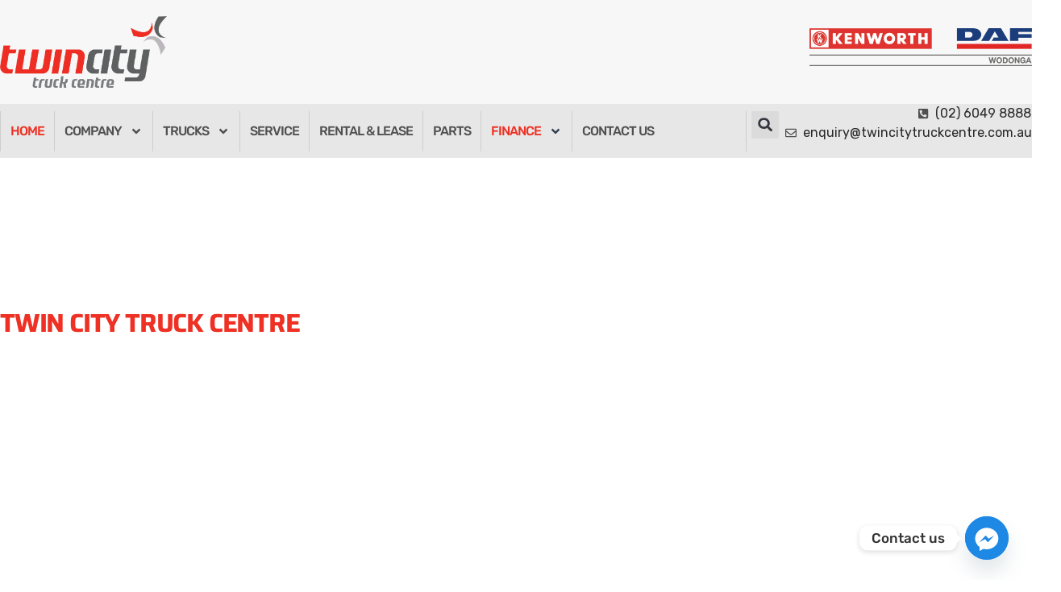

--- FILE ---
content_type: text/html; charset=UTF-8
request_url: https://twincitytruckcentre.com.au/
body_size: 38713
content:
<!doctype html>
<html lang="en-US">
<head>
	<meta charset="UTF-8">
	<meta name="viewport" content="width=device-width, initial-scale=1">
	<link rel="profile" href="https://gmpg.org/xfn/11">
	<meta name='robots' content='index, follow, max-image-preview:large, max-snippet:-1, max-video-preview:-1' />

	<!-- This site is optimized with the Yoast SEO plugin v23.3 - https://yoast.com/wordpress/plugins/seo/ -->
	<title>Twin City Truck Centre</title>
	<meta name="description" content="Twin City Truck Centre keeps your business on the move with new and used Kenworth and DAF sales, rental, leasing, parts and expert service." />
	<link rel="canonical" href="https://twincitytruckcentre.com.au/" />
	<meta property="og:locale" content="en_US" />
	<meta property="og:type" content="website" />
	<meta property="og:title" content="Twin City Truck Centre" />
	<meta property="og:description" content="Twin City Truck Centre keeps your business on the move with new and used Kenworth and DAF sales, rental, leasing, parts and expert service." />
	<meta property="og:url" content="https://twincitytruckcentre.com.au/" />
	<meta property="og:site_name" content="Twincity Truck Centre" />
	<meta property="article:publisher" content="https://www.facebook.com/twincitytruckcentre" />
	<meta property="article:modified_time" content="2025-05-28T22:05:13+00:00" />
	<meta property="og:image" content="https://twincitytruckcentre.com.au/wp-content/uploads/2024/03/TCTC_-Single_no-background.webp" />
	<meta property="og:image:width" content="1370" />
	<meta property="og:image:height" content="590" />
	<meta property="og:image:type" content="image/webp" />
	<meta name="twitter:card" content="summary_large_image" />
	<script type="application/ld+json" class="yoast-schema-graph">{"@context":"https://schema.org","@graph":[{"@type":"WebPage","@id":"https://twincitytruckcentre.com.au/","url":"https://twincitytruckcentre.com.au/","name":"Twin City Truck Centre","isPartOf":{"@id":"https://twincitytruckcentre.com.au/#website"},"about":{"@id":"https://twincitytruckcentre.com.au/#organization"},"primaryImageOfPage":{"@id":"https://twincitytruckcentre.com.au/#primaryimage"},"image":{"@id":"https://twincitytruckcentre.com.au/#primaryimage"},"thumbnailUrl":"https://twincitytruckcentre.com.au/wp-content/uploads/2024/03/TCTC_-Single_no-background.webp","datePublished":"2024-04-22T05:08:57+00:00","dateModified":"2025-05-28T22:05:13+00:00","description":"Twin City Truck Centre keeps your business on the move with new and used Kenworth and DAF sales, rental, leasing, parts and expert service.","breadcrumb":{"@id":"https://twincitytruckcentre.com.au/#breadcrumb"},"inLanguage":"en-US","potentialAction":[{"@type":"ReadAction","target":["https://twincitytruckcentre.com.au/"]}]},{"@type":"ImageObject","inLanguage":"en-US","@id":"https://twincitytruckcentre.com.au/#primaryimage","url":"https://twincitytruckcentre.com.au/wp-content/uploads/2024/03/TCTC_-Single_no-background.webp","contentUrl":"https://twincitytruckcentre.com.au/wp-content/uploads/2024/03/TCTC_-Single_no-background.webp","width":1370,"height":590,"caption":"TCTC"},{"@type":"BreadcrumbList","@id":"https://twincitytruckcentre.com.au/#breadcrumb","itemListElement":[{"@type":"ListItem","position":1,"name":"Home"}]},{"@type":"WebSite","@id":"https://twincitytruckcentre.com.au/#website","url":"https://twincitytruckcentre.com.au/","name":"Twincity Truck Centre","description":"","publisher":{"@id":"https://twincitytruckcentre.com.au/#organization"},"potentialAction":[{"@type":"SearchAction","target":{"@type":"EntryPoint","urlTemplate":"https://twincitytruckcentre.com.au/?s={search_term_string}"},"query-input":"required name=search_term_string"}],"inLanguage":"en-US"},{"@type":"Organization","@id":"https://twincitytruckcentre.com.au/#organization","name":"Twincity Truck Centre","url":"https://twincitytruckcentre.com.au/","logo":{"@type":"ImageObject","inLanguage":"en-US","@id":"https://twincitytruckcentre.com.au/#/schema/logo/image/","url":"https://twincitytruckcentre.com.au/wp-content/uploads/2024/03/TCTC_-Single_no-background.webp","contentUrl":"https://twincitytruckcentre.com.au/wp-content/uploads/2024/03/TCTC_-Single_no-background.webp","width":1370,"height":590,"caption":"Twincity Truck Centre"},"image":{"@id":"https://twincitytruckcentre.com.au/#/schema/logo/image/"},"sameAs":["https://www.facebook.com/twincitytruckcentre","https://www.instagram.com/twincitytruckcentre/"]}]}</script>
	<!-- / Yoast SEO plugin. -->


<link rel='dns-prefetch' href='//fonts.googleapis.com' />
<link rel='dns-prefetch' href='//www.googletagmanager.com' />
<link rel="alternate" type="application/rss+xml" title="Twincity Truck Centre &raquo; Feed" href="https://twincitytruckcentre.com.au/?feed=rss2" />
<link rel="alternate" type="application/rss+xml" title="Twincity Truck Centre &raquo; Comments Feed" href="https://twincitytruckcentre.com.au/?feed=comments-rss2" />
<script>
window._wpemojiSettings = {"baseUrl":"https:\/\/s.w.org\/images\/core\/emoji\/15.0.3\/72x72\/","ext":".png","svgUrl":"https:\/\/s.w.org\/images\/core\/emoji\/15.0.3\/svg\/","svgExt":".svg","source":{"concatemoji":"https:\/\/twincitytruckcentre.com.au\/wp-includes\/js\/wp-emoji-release.min.js?ver=6.5.7"}};
/*! This file is auto-generated */
!function(i,n){var o,s,e;function c(e){try{var t={supportTests:e,timestamp:(new Date).valueOf()};sessionStorage.setItem(o,JSON.stringify(t))}catch(e){}}function p(e,t,n){e.clearRect(0,0,e.canvas.width,e.canvas.height),e.fillText(t,0,0);var t=new Uint32Array(e.getImageData(0,0,e.canvas.width,e.canvas.height).data),r=(e.clearRect(0,0,e.canvas.width,e.canvas.height),e.fillText(n,0,0),new Uint32Array(e.getImageData(0,0,e.canvas.width,e.canvas.height).data));return t.every(function(e,t){return e===r[t]})}function u(e,t,n){switch(t){case"flag":return n(e,"\ud83c\udff3\ufe0f\u200d\u26a7\ufe0f","\ud83c\udff3\ufe0f\u200b\u26a7\ufe0f")?!1:!n(e,"\ud83c\uddfa\ud83c\uddf3","\ud83c\uddfa\u200b\ud83c\uddf3")&&!n(e,"\ud83c\udff4\udb40\udc67\udb40\udc62\udb40\udc65\udb40\udc6e\udb40\udc67\udb40\udc7f","\ud83c\udff4\u200b\udb40\udc67\u200b\udb40\udc62\u200b\udb40\udc65\u200b\udb40\udc6e\u200b\udb40\udc67\u200b\udb40\udc7f");case"emoji":return!n(e,"\ud83d\udc26\u200d\u2b1b","\ud83d\udc26\u200b\u2b1b")}return!1}function f(e,t,n){var r="undefined"!=typeof WorkerGlobalScope&&self instanceof WorkerGlobalScope?new OffscreenCanvas(300,150):i.createElement("canvas"),a=r.getContext("2d",{willReadFrequently:!0}),o=(a.textBaseline="top",a.font="600 32px Arial",{});return e.forEach(function(e){o[e]=t(a,e,n)}),o}function t(e){var t=i.createElement("script");t.src=e,t.defer=!0,i.head.appendChild(t)}"undefined"!=typeof Promise&&(o="wpEmojiSettingsSupports",s=["flag","emoji"],n.supports={everything:!0,everythingExceptFlag:!0},e=new Promise(function(e){i.addEventListener("DOMContentLoaded",e,{once:!0})}),new Promise(function(t){var n=function(){try{var e=JSON.parse(sessionStorage.getItem(o));if("object"==typeof e&&"number"==typeof e.timestamp&&(new Date).valueOf()<e.timestamp+604800&&"object"==typeof e.supportTests)return e.supportTests}catch(e){}return null}();if(!n){if("undefined"!=typeof Worker&&"undefined"!=typeof OffscreenCanvas&&"undefined"!=typeof URL&&URL.createObjectURL&&"undefined"!=typeof Blob)try{var e="postMessage("+f.toString()+"("+[JSON.stringify(s),u.toString(),p.toString()].join(",")+"));",r=new Blob([e],{type:"text/javascript"}),a=new Worker(URL.createObjectURL(r),{name:"wpTestEmojiSupports"});return void(a.onmessage=function(e){c(n=e.data),a.terminate(),t(n)})}catch(e){}c(n=f(s,u,p))}t(n)}).then(function(e){for(var t in e)n.supports[t]=e[t],n.supports.everything=n.supports.everything&&n.supports[t],"flag"!==t&&(n.supports.everythingExceptFlag=n.supports.everythingExceptFlag&&n.supports[t]);n.supports.everythingExceptFlag=n.supports.everythingExceptFlag&&!n.supports.flag,n.DOMReady=!1,n.readyCallback=function(){n.DOMReady=!0}}).then(function(){return e}).then(function(){var e;n.supports.everything||(n.readyCallback(),(e=n.source||{}).concatemoji?t(e.concatemoji):e.wpemoji&&e.twemoji&&(t(e.twemoji),t(e.wpemoji)))}))}((window,document),window._wpemojiSettings);
</script>

<style id='wp-emoji-styles-inline-css'>

	img.wp-smiley, img.emoji {
		display: inline !important;
		border: none !important;
		box-shadow: none !important;
		height: 1em !important;
		width: 1em !important;
		margin: 0 0.07em !important;
		vertical-align: -0.1em !important;
		background: none !important;
		padding: 0 !important;
	}
</style>
<style id='classic-theme-styles-inline-css'>
/*! This file is auto-generated */
.wp-block-button__link{color:#fff;background-color:#32373c;border-radius:9999px;box-shadow:none;text-decoration:none;padding:calc(.667em + 2px) calc(1.333em + 2px);font-size:1.125em}.wp-block-file__button{background:#32373c;color:#fff;text-decoration:none}
</style>
<style id='global-styles-inline-css'>
body{--wp--preset--color--black: #000000;--wp--preset--color--cyan-bluish-gray: #abb8c3;--wp--preset--color--white: #ffffff;--wp--preset--color--pale-pink: #f78da7;--wp--preset--color--vivid-red: #cf2e2e;--wp--preset--color--luminous-vivid-orange: #ff6900;--wp--preset--color--luminous-vivid-amber: #fcb900;--wp--preset--color--light-green-cyan: #7bdcb5;--wp--preset--color--vivid-green-cyan: #00d084;--wp--preset--color--pale-cyan-blue: #8ed1fc;--wp--preset--color--vivid-cyan-blue: #0693e3;--wp--preset--color--vivid-purple: #9b51e0;--wp--preset--gradient--vivid-cyan-blue-to-vivid-purple: linear-gradient(135deg,rgba(6,147,227,1) 0%,rgb(155,81,224) 100%);--wp--preset--gradient--light-green-cyan-to-vivid-green-cyan: linear-gradient(135deg,rgb(122,220,180) 0%,rgb(0,208,130) 100%);--wp--preset--gradient--luminous-vivid-amber-to-luminous-vivid-orange: linear-gradient(135deg,rgba(252,185,0,1) 0%,rgba(255,105,0,1) 100%);--wp--preset--gradient--luminous-vivid-orange-to-vivid-red: linear-gradient(135deg,rgba(255,105,0,1) 0%,rgb(207,46,46) 100%);--wp--preset--gradient--very-light-gray-to-cyan-bluish-gray: linear-gradient(135deg,rgb(238,238,238) 0%,rgb(169,184,195) 100%);--wp--preset--gradient--cool-to-warm-spectrum: linear-gradient(135deg,rgb(74,234,220) 0%,rgb(151,120,209) 20%,rgb(207,42,186) 40%,rgb(238,44,130) 60%,rgb(251,105,98) 80%,rgb(254,248,76) 100%);--wp--preset--gradient--blush-light-purple: linear-gradient(135deg,rgb(255,206,236) 0%,rgb(152,150,240) 100%);--wp--preset--gradient--blush-bordeaux: linear-gradient(135deg,rgb(254,205,165) 0%,rgb(254,45,45) 50%,rgb(107,0,62) 100%);--wp--preset--gradient--luminous-dusk: linear-gradient(135deg,rgb(255,203,112) 0%,rgb(199,81,192) 50%,rgb(65,88,208) 100%);--wp--preset--gradient--pale-ocean: linear-gradient(135deg,rgb(255,245,203) 0%,rgb(182,227,212) 50%,rgb(51,167,181) 100%);--wp--preset--gradient--electric-grass: linear-gradient(135deg,rgb(202,248,128) 0%,rgb(113,206,126) 100%);--wp--preset--gradient--midnight: linear-gradient(135deg,rgb(2,3,129) 0%,rgb(40,116,252) 100%);--wp--preset--font-size--small: 13px;--wp--preset--font-size--medium: 20px;--wp--preset--font-size--large: 36px;--wp--preset--font-size--x-large: 42px;--wp--preset--spacing--20: 0.44rem;--wp--preset--spacing--30: 0.67rem;--wp--preset--spacing--40: 1rem;--wp--preset--spacing--50: 1.5rem;--wp--preset--spacing--60: 2.25rem;--wp--preset--spacing--70: 3.38rem;--wp--preset--spacing--80: 5.06rem;--wp--preset--shadow--natural: 6px 6px 9px rgba(0, 0, 0, 0.2);--wp--preset--shadow--deep: 12px 12px 50px rgba(0, 0, 0, 0.4);--wp--preset--shadow--sharp: 6px 6px 0px rgba(0, 0, 0, 0.2);--wp--preset--shadow--outlined: 6px 6px 0px -3px rgba(255, 255, 255, 1), 6px 6px rgba(0, 0, 0, 1);--wp--preset--shadow--crisp: 6px 6px 0px rgba(0, 0, 0, 1);}:where(.is-layout-flex){gap: 0.5em;}:where(.is-layout-grid){gap: 0.5em;}body .is-layout-flex{display: flex;}body .is-layout-flex{flex-wrap: wrap;align-items: center;}body .is-layout-flex > *{margin: 0;}body .is-layout-grid{display: grid;}body .is-layout-grid > *{margin: 0;}:where(.wp-block-columns.is-layout-flex){gap: 2em;}:where(.wp-block-columns.is-layout-grid){gap: 2em;}:where(.wp-block-post-template.is-layout-flex){gap: 1.25em;}:where(.wp-block-post-template.is-layout-grid){gap: 1.25em;}.has-black-color{color: var(--wp--preset--color--black) !important;}.has-cyan-bluish-gray-color{color: var(--wp--preset--color--cyan-bluish-gray) !important;}.has-white-color{color: var(--wp--preset--color--white) !important;}.has-pale-pink-color{color: var(--wp--preset--color--pale-pink) !important;}.has-vivid-red-color{color: var(--wp--preset--color--vivid-red) !important;}.has-luminous-vivid-orange-color{color: var(--wp--preset--color--luminous-vivid-orange) !important;}.has-luminous-vivid-amber-color{color: var(--wp--preset--color--luminous-vivid-amber) !important;}.has-light-green-cyan-color{color: var(--wp--preset--color--light-green-cyan) !important;}.has-vivid-green-cyan-color{color: var(--wp--preset--color--vivid-green-cyan) !important;}.has-pale-cyan-blue-color{color: var(--wp--preset--color--pale-cyan-blue) !important;}.has-vivid-cyan-blue-color{color: var(--wp--preset--color--vivid-cyan-blue) !important;}.has-vivid-purple-color{color: var(--wp--preset--color--vivid-purple) !important;}.has-black-background-color{background-color: var(--wp--preset--color--black) !important;}.has-cyan-bluish-gray-background-color{background-color: var(--wp--preset--color--cyan-bluish-gray) !important;}.has-white-background-color{background-color: var(--wp--preset--color--white) !important;}.has-pale-pink-background-color{background-color: var(--wp--preset--color--pale-pink) !important;}.has-vivid-red-background-color{background-color: var(--wp--preset--color--vivid-red) !important;}.has-luminous-vivid-orange-background-color{background-color: var(--wp--preset--color--luminous-vivid-orange) !important;}.has-luminous-vivid-amber-background-color{background-color: var(--wp--preset--color--luminous-vivid-amber) !important;}.has-light-green-cyan-background-color{background-color: var(--wp--preset--color--light-green-cyan) !important;}.has-vivid-green-cyan-background-color{background-color: var(--wp--preset--color--vivid-green-cyan) !important;}.has-pale-cyan-blue-background-color{background-color: var(--wp--preset--color--pale-cyan-blue) !important;}.has-vivid-cyan-blue-background-color{background-color: var(--wp--preset--color--vivid-cyan-blue) !important;}.has-vivid-purple-background-color{background-color: var(--wp--preset--color--vivid-purple) !important;}.has-black-border-color{border-color: var(--wp--preset--color--black) !important;}.has-cyan-bluish-gray-border-color{border-color: var(--wp--preset--color--cyan-bluish-gray) !important;}.has-white-border-color{border-color: var(--wp--preset--color--white) !important;}.has-pale-pink-border-color{border-color: var(--wp--preset--color--pale-pink) !important;}.has-vivid-red-border-color{border-color: var(--wp--preset--color--vivid-red) !important;}.has-luminous-vivid-orange-border-color{border-color: var(--wp--preset--color--luminous-vivid-orange) !important;}.has-luminous-vivid-amber-border-color{border-color: var(--wp--preset--color--luminous-vivid-amber) !important;}.has-light-green-cyan-border-color{border-color: var(--wp--preset--color--light-green-cyan) !important;}.has-vivid-green-cyan-border-color{border-color: var(--wp--preset--color--vivid-green-cyan) !important;}.has-pale-cyan-blue-border-color{border-color: var(--wp--preset--color--pale-cyan-blue) !important;}.has-vivid-cyan-blue-border-color{border-color: var(--wp--preset--color--vivid-cyan-blue) !important;}.has-vivid-purple-border-color{border-color: var(--wp--preset--color--vivid-purple) !important;}.has-vivid-cyan-blue-to-vivid-purple-gradient-background{background: var(--wp--preset--gradient--vivid-cyan-blue-to-vivid-purple) !important;}.has-light-green-cyan-to-vivid-green-cyan-gradient-background{background: var(--wp--preset--gradient--light-green-cyan-to-vivid-green-cyan) !important;}.has-luminous-vivid-amber-to-luminous-vivid-orange-gradient-background{background: var(--wp--preset--gradient--luminous-vivid-amber-to-luminous-vivid-orange) !important;}.has-luminous-vivid-orange-to-vivid-red-gradient-background{background: var(--wp--preset--gradient--luminous-vivid-orange-to-vivid-red) !important;}.has-very-light-gray-to-cyan-bluish-gray-gradient-background{background: var(--wp--preset--gradient--very-light-gray-to-cyan-bluish-gray) !important;}.has-cool-to-warm-spectrum-gradient-background{background: var(--wp--preset--gradient--cool-to-warm-spectrum) !important;}.has-blush-light-purple-gradient-background{background: var(--wp--preset--gradient--blush-light-purple) !important;}.has-blush-bordeaux-gradient-background{background: var(--wp--preset--gradient--blush-bordeaux) !important;}.has-luminous-dusk-gradient-background{background: var(--wp--preset--gradient--luminous-dusk) !important;}.has-pale-ocean-gradient-background{background: var(--wp--preset--gradient--pale-ocean) !important;}.has-electric-grass-gradient-background{background: var(--wp--preset--gradient--electric-grass) !important;}.has-midnight-gradient-background{background: var(--wp--preset--gradient--midnight) !important;}.has-small-font-size{font-size: var(--wp--preset--font-size--small) !important;}.has-medium-font-size{font-size: var(--wp--preset--font-size--medium) !important;}.has-large-font-size{font-size: var(--wp--preset--font-size--large) !important;}.has-x-large-font-size{font-size: var(--wp--preset--font-size--x-large) !important;}
.wp-block-navigation a:where(:not(.wp-element-button)){color: inherit;}
:where(.wp-block-post-template.is-layout-flex){gap: 1.25em;}:where(.wp-block-post-template.is-layout-grid){gap: 1.25em;}
:where(.wp-block-columns.is-layout-flex){gap: 2em;}:where(.wp-block-columns.is-layout-grid){gap: 2em;}
.wp-block-pullquote{font-size: 1.5em;line-height: 1.6;}
</style>
<link rel='stylesheet' id='custom-google-fonts-css' href='//fonts.googleapis.com/css?family=Rubik&#038;ver=3.3.6' media='all' />
<link rel='stylesheet' id='chaty-front-css-css' href='https://twincitytruckcentre.com.au/wp-content/plugins/chaty/css/chaty-front.min.css?ver=3.3.61723679758' media='all' />
<link rel='stylesheet' id='hello-elementor-css' href='https://twincitytruckcentre.com.au/wp-content/themes/hello-elementor/style.min.css?ver=3.0.1' media='all' />
<link rel='stylesheet' id='hello-elementor-theme-style-css' href='https://twincitytruckcentre.com.au/wp-content/themes/hello-elementor/theme.min.css?ver=3.0.1' media='all' />
<link rel='stylesheet' id='hello-elementor-header-footer-css' href='https://twincitytruckcentre.com.au/wp-content/themes/hello-elementor/header-footer.min.css?ver=3.0.1' media='all' />
<link rel='stylesheet' id='elementor-frontend-css' href='https://twincitytruckcentre.com.au/wp-content/plugins/elementor/assets/css/frontend.min.css?ver=3.29.2' media='all' />
<link rel='stylesheet' id='elementor-post-59-css' href='https://twincitytruckcentre.com.au/wp-content/uploads/elementor/css/post-59.css?ver=1750385176' media='all' />
<link rel='stylesheet' id='e-sticky-css' href='https://twincitytruckcentre.com.au/wp-content/plugins/elementor-pro/assets/css/modules/sticky.min.css?ver=3.29.2' media='all' />
<link rel='stylesheet' id='widget-image-css' href='https://twincitytruckcentre.com.au/wp-content/plugins/elementor/assets/css/widget-image.min.css?ver=3.29.2' media='all' />
<link rel='stylesheet' id='widget-heading-css' href='https://twincitytruckcentre.com.au/wp-content/plugins/elementor/assets/css/widget-heading.min.css?ver=3.29.2' media='all' />
<link rel='stylesheet' id='widget-icon-list-css' href='https://twincitytruckcentre.com.au/wp-content/plugins/elementor/assets/css/widget-icon-list.min.css?ver=3.29.2' media='all' />
<link rel='stylesheet' id='e-animation-fadeInUp-css' href='https://twincitytruckcentre.com.au/wp-content/plugins/elementor/assets/lib/animations/styles/fadeInUp.min.css?ver=3.29.2' media='all' />
<link rel='stylesheet' id='e-animation-fadeInLeft-css' href='https://twincitytruckcentre.com.au/wp-content/plugins/elementor/assets/lib/animations/styles/fadeInLeft.min.css?ver=3.29.2' media='all' />
<link rel='stylesheet' id='e-animation-zoomIn-css' href='https://twincitytruckcentre.com.au/wp-content/plugins/elementor/assets/lib/animations/styles/zoomIn.min.css?ver=3.29.2' media='all' />
<link rel='stylesheet' id='e-animation-fadeIn-css' href='https://twincitytruckcentre.com.au/wp-content/plugins/elementor/assets/lib/animations/styles/fadeIn.min.css?ver=3.29.2' media='all' />
<link rel='stylesheet' id='e-popup-css' href='https://twincitytruckcentre.com.au/wp-content/plugins/elementor-pro/assets/css/conditionals/popup.min.css?ver=3.29.2' media='all' />
<link rel='stylesheet' id='eael-general-css' href='https://twincitytruckcentre.com.au/wp-content/plugins/essential-addons-for-elementor-lite/assets/front-end/css/view/general.min.css?ver=6.4.0' media='all' />
<link rel='stylesheet' id='eael-377-css' href='https://twincitytruckcentre.com.au/wp-content/uploads/essential-addons-elementor/eael-377.css?ver=1748469913' media='all' />
<link rel='stylesheet' id='e-animation-fadeInDown-css' href='https://twincitytruckcentre.com.au/wp-content/plugins/elementor/assets/lib/animations/styles/fadeInDown.min.css?ver=3.29.2' media='all' />
<link rel='stylesheet' id='swiper-css' href='https://twincitytruckcentre.com.au/wp-content/plugins/elementor/assets/lib/swiper/v8/css/swiper.min.css?ver=8.4.5' media='all' />
<link rel='stylesheet' id='e-swiper-css' href='https://twincitytruckcentre.com.au/wp-content/plugins/elementor/assets/css/conditionals/e-swiper.min.css?ver=3.29.2' media='all' />
<link rel='stylesheet' id='widget-divider-css' href='https://twincitytruckcentre.com.au/wp-content/plugins/elementor/assets/css/widget-divider.min.css?ver=3.29.2' media='all' />
<link rel='stylesheet' id='widget-flip-box-css' href='https://twincitytruckcentre.com.au/wp-content/plugins/elementor-pro/assets/css/widget-flip-box.min.css?ver=3.29.2' media='all' />
<link rel='stylesheet' id='e-animation-slideInUp-css' href='https://twincitytruckcentre.com.au/wp-content/plugins/elementor/assets/lib/animations/styles/slideInUp.min.css?ver=3.29.2' media='all' />
<link rel='stylesheet' id='e-animation-bounceInUp-css' href='https://twincitytruckcentre.com.au/wp-content/plugins/elementor/assets/lib/animations/styles/bounceInUp.min.css?ver=3.29.2' media='all' />
<link rel='stylesheet' id='widget-call-to-action-css' href='https://twincitytruckcentre.com.au/wp-content/plugins/elementor-pro/assets/css/widget-call-to-action.min.css?ver=3.29.2' media='all' />
<link rel='stylesheet' id='e-transitions-css' href='https://twincitytruckcentre.com.au/wp-content/plugins/elementor-pro/assets/css/conditionals/transitions.min.css?ver=3.29.2' media='all' />
<link rel='stylesheet' id='widget-testimonial-carousel-css' href='https://twincitytruckcentre.com.au/wp-content/plugins/elementor-pro/assets/css/widget-testimonial-carousel.min.css?ver=3.29.2' media='all' />
<link rel='stylesheet' id='widget-carousel-module-base-css' href='https://twincitytruckcentre.com.au/wp-content/plugins/elementor-pro/assets/css/widget-carousel-module-base.min.css?ver=3.29.2' media='all' />
<link rel='stylesheet' id='widget-image-carousel-css' href='https://twincitytruckcentre.com.au/wp-content/plugins/elementor/assets/css/widget-image-carousel.min.css?ver=3.29.2' media='all' />
<link rel='stylesheet' id='widget-form-css' href='https://twincitytruckcentre.com.au/wp-content/plugins/elementor-pro/assets/css/widget-form.min.css?ver=3.29.2' media='all' />
<link rel='stylesheet' id='widget-icon-box-css' href='https://twincitytruckcentre.com.au/wp-content/plugins/elementor/assets/css/widget-icon-box.min.css?ver=3.29.2' media='all' />
<link rel='stylesheet' id='elementor-post-377-css' href='https://twincitytruckcentre.com.au/wp-content/uploads/elementor/css/post-377.css?ver=1750385178' media='all' />
<link rel='stylesheet' id='elementor-post-126-css' href='https://twincitytruckcentre.com.au/wp-content/uploads/elementor/css/post-126.css?ver=1750385176' media='all' />
<link rel='stylesheet' id='elementor-post-123-css' href='https://twincitytruckcentre.com.au/wp-content/uploads/elementor/css/post-123.css?ver=1750385176' media='all' />
<link rel='stylesheet' id='elementor-post-1141-css' href='https://twincitytruckcentre.com.au/wp-content/uploads/elementor/css/post-1141.css?ver=1750385176' media='all' />
<link rel='stylesheet' id='elementor-gf-local-saira-css' href='https://twincitytruckcentre.com.au/wp-content/uploads/elementor/google-fonts/css/saira.css?ver=1750385173' media='all' />
<link rel='stylesheet' id='elementor-gf-local-rubik-css' href='https://twincitytruckcentre.com.au/wp-content/uploads/elementor/google-fonts/css/rubik.css?ver=1750385187' media='all' />
<script src="https://twincitytruckcentre.com.au/wp-includes/js/jquery/jquery.min.js?ver=3.7.1" id="jquery-core-js"></script>
<script src="https://twincitytruckcentre.com.au/wp-includes/js/jquery/jquery-migrate.min.js?ver=3.4.1" id="jquery-migrate-js"></script>
<script id="3d-flip-book-client-locale-loader-js-extra">
var FB3D_CLIENT_LOCALE = {"ajaxurl":"https:\/\/twincitytruckcentre.com.au\/wp-admin\/admin-ajax.php","dictionary":{"Table of contents":"Table of contents","Close":"Close","Bookmarks":"Bookmarks","Thumbnails":"Thumbnails","Search":"Search","Share":"Share","Facebook":"Facebook","Twitter":"Twitter","Email":"Email","Play":"Play","Previous page":"Previous page","Next page":"Next page","Zoom in":"Zoom in","Zoom out":"Zoom out","Fit view":"Fit view","Auto play":"Auto play","Full screen":"Full screen","More":"More","Smart pan":"Smart pan","Single page":"Single page","Sounds":"Sounds","Stats":"Stats","Print":"Print","Download":"Download","Goto first page":"Goto first page","Goto last page":"Goto last page"},"images":"https:\/\/twincitytruckcentre.com.au\/wp-content\/plugins\/interactive-3d-flipbook-powered-physics-engine\/assets\/images\/","jsData":{"urls":[],"posts":{"ids_mis":[],"ids":[]},"pages":[],"firstPages":[],"bookCtrlProps":[],"bookTemplates":[]},"key":"3d-flip-book","pdfJS":{"pdfJsLib":"https:\/\/twincitytruckcentre.com.au\/wp-content\/plugins\/interactive-3d-flipbook-powered-physics-engine\/assets\/js\/pdf.min.js?ver=4.3.136","pdfJsWorker":"https:\/\/twincitytruckcentre.com.au\/wp-content\/plugins\/interactive-3d-flipbook-powered-physics-engine\/assets\/js\/pdf.worker.js?ver=4.3.136","stablePdfJsLib":"https:\/\/twincitytruckcentre.com.au\/wp-content\/plugins\/interactive-3d-flipbook-powered-physics-engine\/assets\/js\/stable\/pdf.min.js?ver=2.5.207","stablePdfJsWorker":"https:\/\/twincitytruckcentre.com.au\/wp-content\/plugins\/interactive-3d-flipbook-powered-physics-engine\/assets\/js\/stable\/pdf.worker.js?ver=2.5.207","pdfJsCMapUrl":"https:\/\/twincitytruckcentre.com.au\/wp-content\/plugins\/interactive-3d-flipbook-powered-physics-engine\/assets\/cmaps\/"},"cacheurl":"https:\/\/twincitytruckcentre.com.au\/wp-content\/uploads\/3d-flip-book\/cache\/","pluginsurl":"https:\/\/twincitytruckcentre.com.au\/wp-content\/plugins\/","pluginurl":"https:\/\/twincitytruckcentre.com.au\/wp-content\/plugins\/interactive-3d-flipbook-powered-physics-engine\/","thumbnailSize":{"width":"150","height":"150"},"version":"1.16.17"};
</script>
<script src="https://twincitytruckcentre.com.au/wp-content/plugins/interactive-3d-flipbook-powered-physics-engine/assets/js/client-locale-loader.js?ver=1.16.17" id="3d-flip-book-client-locale-loader-js" async data-wp-strategy="async"></script>
<script src="https://twincitytruckcentre.com.au/wp-content/plugins/elementor-pro/assets/js/page-transitions.min.js?ver=3.29.2" id="page-transitions-js"></script>
<link rel="https://api.w.org/" href="https://twincitytruckcentre.com.au/index.php?rest_route=/" /><link rel="alternate" type="application/json" href="https://twincitytruckcentre.com.au/index.php?rest_route=/wp/v2/pages/377" /><link rel="EditURI" type="application/rsd+xml" title="RSD" href="https://twincitytruckcentre.com.au/xmlrpc.php?rsd" />
<meta name="generator" content="WordPress 6.5.7" />
<link rel='shortlink' href='https://twincitytruckcentre.com.au/' />
<link rel="alternate" type="application/json+oembed" href="https://twincitytruckcentre.com.au/index.php?rest_route=%2Foembed%2F1.0%2Fembed&#038;url=https%3A%2F%2Ftwincitytruckcentre.com.au%2F" />
<link rel="alternate" type="text/xml+oembed" href="https://twincitytruckcentre.com.au/index.php?rest_route=%2Foembed%2F1.0%2Fembed&#038;url=https%3A%2F%2Ftwincitytruckcentre.com.au%2F&#038;format=xml" />
<meta name="generator" content="Site Kit by Google 1.134.0" /><meta name="generator" content="Elementor 3.29.2; features: e_font_icon_svg, additional_custom_breakpoints, e_local_google_fonts; settings: css_print_method-external, google_font-enabled, font_display-swap">
<!-- Google Tag Manager -->
<script>(function(w,d,s,l,i){w[l]=w[l]||[];w[l].push({'gtm.start':
new Date().getTime(),event:'gtm.js'});var f=d.getElementsByTagName(s)[0],
j=d.createElement(s),dl=l!='dataLayer'?'&l='+l:'';j.async=true;j.src=
'https://www.googletagmanager.com/gtm.js?id='+i+dl;f.parentNode.insertBefore(j,f);
})(window,document,'script','dataLayer','GTM-P3KZ2NZL');</script>
<!-- End Google Tag Manager -->
			<style>
				.e-con.e-parent:nth-of-type(n+4):not(.e-lazyloaded):not(.e-no-lazyload),
				.e-con.e-parent:nth-of-type(n+4):not(.e-lazyloaded):not(.e-no-lazyload) * {
					background-image: none !important;
				}
				@media screen and (max-height: 1024px) {
					.e-con.e-parent:nth-of-type(n+3):not(.e-lazyloaded):not(.e-no-lazyload),
					.e-con.e-parent:nth-of-type(n+3):not(.e-lazyloaded):not(.e-no-lazyload) * {
						background-image: none !important;
					}
				}
				@media screen and (max-height: 640px) {
					.e-con.e-parent:nth-of-type(n+2):not(.e-lazyloaded):not(.e-no-lazyload),
					.e-con.e-parent:nth-of-type(n+2):not(.e-lazyloaded):not(.e-no-lazyload) * {
						background-image: none !important;
					}
				}
			</style>
			<link rel="icon" href="https://twincitytruckcentre.com.au/wp-content/uploads/2024/03/Asset-1-150x150.webp" sizes="32x32" />
<link rel="icon" href="https://twincitytruckcentre.com.au/wp-content/uploads/2024/03/Asset-1.webp" sizes="192x192" />
<link rel="apple-touch-icon" href="https://twincitytruckcentre.com.au/wp-content/uploads/2024/03/Asset-1.webp" />
<meta name="msapplication-TileImage" content="https://twincitytruckcentre.com.au/wp-content/uploads/2024/03/Asset-1.webp" />
</head>
<body class="home page-template page-template-elementor_theme page page-id-377 wp-custom-logo elementor-default elementor-kit-59 elementor-page elementor-page-377">

		<e-page-transition preloader-type="image" preloader-image-url="https://twincitytruckcentre.com.au/wp-content/uploads/2024/03/Asset-1.webp" class="e-page-transition--entering" exclude="^https\:\/\/twincitytruckcentre\.com\.au\/wp\-admin\/">
					</e-page-transition>
		<!-- Google Tag Manager (noscript) -->
<noscript><iframe src="https://www.googletagmanager.com/ns.html?id=GTM-P3KZ2NZL"
height="0" width="0" style="display:none;visibility:hidden"></iframe></noscript>
<!-- End Google Tag Manager (noscript) -->

<a class="skip-link screen-reader-text" href="#content">Skip to content</a>

		<div data-elementor-type="header" data-elementor-id="126" class="elementor elementor-126 elementor-location-header" data-elementor-post-type="elementor_library">
			<div class="elementor-element elementor-element-97a304f e-con-full sticky-logo e-flex e-con e-parent" data-id="97a304f" data-element_type="container" data-settings="{&quot;sticky&quot;:&quot;top&quot;,&quot;sticky_effects_offset&quot;:60,&quot;sticky_effects_offset_mobile&quot;:100,&quot;sticky_offset_mobile&quot;:0,&quot;sticky_on&quot;:[&quot;desktop&quot;,&quot;tablet&quot;,&quot;mobile&quot;],&quot;sticky_offset&quot;:0,&quot;sticky_anchor_link_offset&quot;:0}">
				<div class="elementor-element elementor-element-a323830 elementor-widget elementor-widget-template" data-id="a323830" data-element_type="widget" data-widget_type="template.default">
				<div class="elementor-widget-container">
							<div class="elementor-template">
					<div data-elementor-type="container" data-elementor-id="421" class="elementor elementor-421" data-elementor-post-type="elementor_library">
				<div class="elementor-element elementor-element-4737d66f e-con-full elementor-hidden-desktop elementor-hidden-tablet e-flex e-con e-parent" data-id="4737d66f" data-element_type="container" data-settings="{&quot;background_background&quot;:&quot;classic&quot;}">
		<div class="elementor-element elementor-element-32baf0f9 e-con-full e-flex e-con e-child" data-id="32baf0f9" data-element_type="container">
		<div class="elementor-element elementor-element-ea4ceef e-con-full e-flex e-con e-child" data-id="ea4ceef" data-element_type="container">
				<div class="elementor-element elementor-element-b0656f9 elementor-widget elementor-widget-theme-site-logo elementor-widget-image" data-id="b0656f9" data-element_type="widget" data-widget_type="theme-site-logo.default">
				<div class="elementor-widget-container">
											<a href="https://twincitytruckcentre.com.au">
			<img fetchpriority="high" width="768" height="331" src="https://twincitytruckcentre.com.au/wp-content/uploads/2024/03/TCTC_-Single_no-background-768x331.webp" class="attachment-medium_large size-medium_large wp-image-25" alt="TCTC" srcset="https://twincitytruckcentre.com.au/wp-content/uploads/2024/03/TCTC_-Single_no-background-768x331.webp 768w, https://twincitytruckcentre.com.au/wp-content/uploads/2024/03/TCTC_-Single_no-background-300x129.webp 300w, https://twincitytruckcentre.com.au/wp-content/uploads/2024/03/TCTC_-Single_no-background-1024x441.webp 1024w, https://twincitytruckcentre.com.au/wp-content/uploads/2024/03/TCTC_-Single_no-background.webp 1370w" sizes="(max-width: 768px) 100vw, 768px" />				</a>
											</div>
				</div>
				</div>
		<div class="elementor-element elementor-element-86a9062 e-con-full e-flex e-con e-child" data-id="86a9062" data-element_type="container">
		<div class="elementor-element elementor-element-adb9946 e-flex e-con-boxed e-con e-child" data-id="adb9946" data-element_type="container">
					<div class="e-con-inner">
				<div class="elementor-element elementor-element-2e9972f elementor-widget elementor-widget-image" data-id="2e9972f" data-element_type="widget" data-widget_type="image.default">
				<div class="elementor-widget-container">
															<img width="800" height="135" src="https://twincitytruckcentre.com.au/wp-content/uploads/2024/04/Wodonga-Dealership.webp" class="attachment-large size-large wp-image-2919" alt="" />															</div>
				</div>
					</div>
				</div>
				</div>
				</div>
				</div>
		<div class="elementor-element elementor-element-6e167d3 elementor-hidden-desktop elementor-hidden-tablet e-flex e-con-boxed e-con e-parent" data-id="6e167d3" data-element_type="container" data-settings="{&quot;background_background&quot;:&quot;classic&quot;}">
					<div class="e-con-inner">
				<div class="elementor-element elementor-element-0d7af5b elementor-align-right elementor-mobile-align-left elementor-icon-list--layout-traditional elementor-list-item-link-full_width elementor-widget elementor-widget-icon-list" data-id="0d7af5b" data-element_type="widget" data-widget_type="icon-list.default">
				<div class="elementor-widget-container">
							<ul class="elementor-icon-list-items">
							<li class="elementor-icon-list-item">
											<a href="tel:(02)%206049%208888">

												<span class="elementor-icon-list-icon">
							<svg aria-hidden="true" class="e-font-icon-svg e-fas-phone-square-alt" viewBox="0 0 448 512" xmlns="http://www.w3.org/2000/svg"><path d="M400 32H48A48 48 0 0 0 0 80v352a48 48 0 0 0 48 48h352a48 48 0 0 0 48-48V80a48 48 0 0 0-48-48zm-16.39 307.37l-15 65A15 15 0 0 1 354 416C194 416 64 286.29 64 126a15.7 15.7 0 0 1 11.63-14.61l65-15A18.23 18.23 0 0 1 144 96a16.27 16.27 0 0 1 13.79 9.09l30 70A17.9 17.9 0 0 1 189 181a17 17 0 0 1-5.5 11.61l-37.89 31a231.91 231.91 0 0 0 110.78 110.78l31-37.89A17 17 0 0 1 299 291a17.85 17.85 0 0 1 5.91 1.21l70 30A16.25 16.25 0 0 1 384 336a17.41 17.41 0 0 1-.39 3.37z"></path></svg>						</span>
										<span class="elementor-icon-list-text">(02) 6049 8888</span>
											</a>
									</li>
						</ul>
						</div>
				</div>
				<div class="elementor-element elementor-element-9a77fff elementor-nav-menu__align-start elementor-nav-menu--stretch elementor-widget-mobile__width-initial elementor-nav-menu--dropdown-tablet elementor-nav-menu__text-align-aside elementor-nav-menu--toggle elementor-nav-menu--burger elementor-widget elementor-widget-nav-menu" data-id="9a77fff" data-element_type="widget" data-settings="{&quot;layout&quot;:&quot;vertical&quot;,&quot;full_width&quot;:&quot;stretch&quot;,&quot;submenu_icon&quot;:{&quot;value&quot;:&quot;&lt;svg class=\&quot;e-font-icon-svg e-fas-caret-down\&quot; viewBox=\&quot;0 0 320 512\&quot; xmlns=\&quot;http:\/\/www.w3.org\/2000\/svg\&quot;&gt;&lt;path d=\&quot;M31.3 192h257.3c17.8 0 26.7 21.5 14.1 34.1L174.1 354.8c-7.8 7.8-20.5 7.8-28.3 0L17.2 226.1C4.6 213.5 13.5 192 31.3 192z\&quot;&gt;&lt;\/path&gt;&lt;\/svg&gt;&quot;,&quot;library&quot;:&quot;fa-solid&quot;},&quot;toggle&quot;:&quot;burger&quot;}" data-widget_type="nav-menu.default">
				<div class="elementor-widget-container">
								<nav aria-label="Menu" class="elementor-nav-menu--main elementor-nav-menu__container elementor-nav-menu--layout-vertical e--pointer-underline e--animation-fade">
				<ul id="menu-1-9a77fff" class="elementor-nav-menu sm-vertical"><li class="menu-item menu-item-type-post_type menu-item-object-page menu-item-home current-menu-item page_item page-item-377 current_page_item menu-item-649"><a href="https://twincitytruckcentre.com.au/" aria-current="page" class="elementor-item elementor-item-active">Home</a></li>
<li class="menu-item menu-item-type-custom menu-item-object-custom menu-item-has-children menu-item-330"><a href="http://www.twincitytruckcentre.com.au" class="elementor-item">Company</a>
<ul class="sub-menu elementor-nav-menu--dropdown">
	<li class="menu-item menu-item-type-post_type menu-item-object-page menu-item-2837"><a href="https://twincitytruckcentre.com.au/?page_id=435" class="elementor-sub-item">About Us</a></li>
	<li class="menu-item menu-item-type-post_type menu-item-object-page menu-item-2675"><a href="https://twincitytruckcentre.com.au/?page_id=2630" class="elementor-sub-item">News</a></li>
	<li class="menu-item menu-item-type-post_type menu-item-object-page menu-item-2712"><a href="https://twincitytruckcentre.com.au/?page_id=2680" class="elementor-sub-item">Events</a></li>
	<li class="menu-item menu-item-type-post_type menu-item-object-page menu-item-2537"><a href="https://twincitytruckcentre.com.au/?page_id=2518" class="elementor-sub-item">Careers</a></li>
</ul>
</li>
<li class="menu-item menu-item-type-custom menu-item-object-custom menu-item-has-children menu-item-1515"><a href="http://www.twincitytruckcentre.com.au" class="elementor-item">Trucks</a>
<ul class="sub-menu elementor-nav-menu--dropdown">
	<li class="menu-item menu-item-type-post_type menu-item-object-page menu-item-1514"><a href="https://twincitytruckcentre.com.au/?page_id=1425" class="elementor-sub-item">Kenworth</a></li>
	<li class="menu-item menu-item-type-post_type menu-item-object-page menu-item-1582"><a href="https://twincitytruckcentre.com.au/?page_id=1553" class="elementor-sub-item">DAF</a></li>
</ul>
</li>
<li class="menu-item menu-item-type-post_type menu-item-object-page menu-item-1660"><a href="https://twincitytruckcentre.com.au/?page_id=1583" class="elementor-item">Service</a></li>
<li class="menu-item menu-item-type-post_type menu-item-object-page menu-item-1772"><a href="https://twincitytruckcentre.com.au/?page_id=1661" class="elementor-item">Rental &amp; Lease</a></li>
<li class="menu-item menu-item-type-post_type menu-item-object-page menu-item-1824"><a href="https://twincitytruckcentre.com.au/?page_id=1776" class="elementor-item">Parts</a></li>
<li class="menu-item menu-item-type-custom menu-item-object-custom current-menu-item current_page_item menu-item-home menu-item-has-children menu-item-2337"><a href="https://twincitytruckcentre.com.au" aria-current="page" class="elementor-item elementor-item-active">Finance</a>
<ul class="sub-menu elementor-nav-menu--dropdown">
	<li class="menu-item menu-item-type-post_type menu-item-object-page menu-item-2314"><a href="https://twincitytruckcentre.com.au/?page_id=1892" class="elementor-sub-item">Truck Finance</a></li>
	<li class="menu-item menu-item-type-custom menu-item-object-custom menu-item-2338"><a target="_blank" rel="noopener" href="https://makefinance.com.au/finance-calculators/" class="elementor-sub-item">Finance Calculators</a></li>
</ul>
</li>
<li class="menu-item menu-item-type-post_type menu-item-object-page menu-item-1888"><a href="https://twincitytruckcentre.com.au/?page_id=1854" class="elementor-item">Contact Us</a></li>
</ul>			</nav>
					<div class="elementor-menu-toggle" role="button" tabindex="0" aria-label="Menu Toggle" aria-expanded="false">
			<svg aria-hidden="true" role="presentation" class="elementor-menu-toggle__icon--open e-font-icon-svg e-eicon-menu-bar" viewBox="0 0 1000 1000" xmlns="http://www.w3.org/2000/svg"><path d="M104 333H896C929 333 958 304 958 271S929 208 896 208H104C71 208 42 237 42 271S71 333 104 333ZM104 583H896C929 583 958 554 958 521S929 458 896 458H104C71 458 42 487 42 521S71 583 104 583ZM104 833H896C929 833 958 804 958 771S929 708 896 708H104C71 708 42 737 42 771S71 833 104 833Z"></path></svg><svg aria-hidden="true" role="presentation" class="elementor-menu-toggle__icon--close e-font-icon-svg e-eicon-close" viewBox="0 0 1000 1000" xmlns="http://www.w3.org/2000/svg"><path d="M742 167L500 408 258 167C246 154 233 150 217 150 196 150 179 158 167 167 154 179 150 196 150 212 150 229 154 242 171 254L408 500 167 742C138 771 138 800 167 829 196 858 225 858 254 829L496 587 738 829C750 842 767 846 783 846 800 846 817 842 829 829 842 817 846 804 846 783 846 767 842 750 829 737L588 500 833 258C863 229 863 200 833 171 804 137 775 137 742 167Z"></path></svg>		</div>
					<nav class="elementor-nav-menu--dropdown elementor-nav-menu__container" aria-hidden="true">
				<ul id="menu-2-9a77fff" class="elementor-nav-menu sm-vertical"><li class="menu-item menu-item-type-post_type menu-item-object-page menu-item-home current-menu-item page_item page-item-377 current_page_item menu-item-649"><a href="https://twincitytruckcentre.com.au/" aria-current="page" class="elementor-item elementor-item-active" tabindex="-1">Home</a></li>
<li class="menu-item menu-item-type-custom menu-item-object-custom menu-item-has-children menu-item-330"><a href="http://www.twincitytruckcentre.com.au" class="elementor-item" tabindex="-1">Company</a>
<ul class="sub-menu elementor-nav-menu--dropdown">
	<li class="menu-item menu-item-type-post_type menu-item-object-page menu-item-2837"><a href="https://twincitytruckcentre.com.au/?page_id=435" class="elementor-sub-item" tabindex="-1">About Us</a></li>
	<li class="menu-item menu-item-type-post_type menu-item-object-page menu-item-2675"><a href="https://twincitytruckcentre.com.au/?page_id=2630" class="elementor-sub-item" tabindex="-1">News</a></li>
	<li class="menu-item menu-item-type-post_type menu-item-object-page menu-item-2712"><a href="https://twincitytruckcentre.com.au/?page_id=2680" class="elementor-sub-item" tabindex="-1">Events</a></li>
	<li class="menu-item menu-item-type-post_type menu-item-object-page menu-item-2537"><a href="https://twincitytruckcentre.com.au/?page_id=2518" class="elementor-sub-item" tabindex="-1">Careers</a></li>
</ul>
</li>
<li class="menu-item menu-item-type-custom menu-item-object-custom menu-item-has-children menu-item-1515"><a href="http://www.twincitytruckcentre.com.au" class="elementor-item" tabindex="-1">Trucks</a>
<ul class="sub-menu elementor-nav-menu--dropdown">
	<li class="menu-item menu-item-type-post_type menu-item-object-page menu-item-1514"><a href="https://twincitytruckcentre.com.au/?page_id=1425" class="elementor-sub-item" tabindex="-1">Kenworth</a></li>
	<li class="menu-item menu-item-type-post_type menu-item-object-page menu-item-1582"><a href="https://twincitytruckcentre.com.au/?page_id=1553" class="elementor-sub-item" tabindex="-1">DAF</a></li>
</ul>
</li>
<li class="menu-item menu-item-type-post_type menu-item-object-page menu-item-1660"><a href="https://twincitytruckcentre.com.au/?page_id=1583" class="elementor-item" tabindex="-1">Service</a></li>
<li class="menu-item menu-item-type-post_type menu-item-object-page menu-item-1772"><a href="https://twincitytruckcentre.com.au/?page_id=1661" class="elementor-item" tabindex="-1">Rental &amp; Lease</a></li>
<li class="menu-item menu-item-type-post_type menu-item-object-page menu-item-1824"><a href="https://twincitytruckcentre.com.au/?page_id=1776" class="elementor-item" tabindex="-1">Parts</a></li>
<li class="menu-item menu-item-type-custom menu-item-object-custom current-menu-item current_page_item menu-item-home menu-item-has-children menu-item-2337"><a href="https://twincitytruckcentre.com.au" aria-current="page" class="elementor-item elementor-item-active" tabindex="-1">Finance</a>
<ul class="sub-menu elementor-nav-menu--dropdown">
	<li class="menu-item menu-item-type-post_type menu-item-object-page menu-item-2314"><a href="https://twincitytruckcentre.com.au/?page_id=1892" class="elementor-sub-item" tabindex="-1">Truck Finance</a></li>
	<li class="menu-item menu-item-type-custom menu-item-object-custom menu-item-2338"><a target="_blank" rel="noopener" href="https://makefinance.com.au/finance-calculators/" class="elementor-sub-item" tabindex="-1">Finance Calculators</a></li>
</ul>
</li>
<li class="menu-item menu-item-type-post_type menu-item-object-page menu-item-1888"><a href="https://twincitytruckcentre.com.au/?page_id=1854" class="elementor-item" tabindex="-1">Contact Us</a></li>
</ul>			</nav>
						</div>
				</div>
					</div>
				</div>
		<div class="elementor-element elementor-element-801b26b elementor-hidden-mobile e-flex e-con-boxed e-con e-parent" data-id="801b26b" data-element_type="container" data-settings="{&quot;background_background&quot;:&quot;classic&quot;}">
					<div class="e-con-inner">
		<div class="elementor-element elementor-element-eadeaed e-con-full e-flex e-con e-child" data-id="eadeaed" data-element_type="container">
		<div class="elementor-element elementor-element-9e2bf02 e-con-full e-flex e-con e-child" data-id="9e2bf02" data-element_type="container">
				<div class="elementor-element elementor-element-1b7144d sticky-logo elementor-widget elementor-widget-theme-site-logo elementor-widget-image" data-id="1b7144d" data-element_type="widget" data-widget_type="theme-site-logo.default">
				<div class="elementor-widget-container">
											<a href="https://twincitytruckcentre.com.au">
			<img width="1370" height="590" src="https://twincitytruckcentre.com.au/wp-content/uploads/2024/03/TCTC_-Single_no-background.webp" class="attachment-full size-full wp-image-25" alt="TCTC" srcset="https://twincitytruckcentre.com.au/wp-content/uploads/2024/03/TCTC_-Single_no-background.webp 1370w, https://twincitytruckcentre.com.au/wp-content/uploads/2024/03/TCTC_-Single_no-background-300x129.webp 300w, https://twincitytruckcentre.com.au/wp-content/uploads/2024/03/TCTC_-Single_no-background-1024x441.webp 1024w, https://twincitytruckcentre.com.au/wp-content/uploads/2024/03/TCTC_-Single_no-background-768x331.webp 768w" sizes="(max-width: 1370px) 100vw, 1370px" />				</a>
											</div>
				</div>
				</div>
		<div class="elementor-element elementor-element-35e33f6 e-con-full e-flex e-con e-child" data-id="35e33f6" data-element_type="container">
		<div class="elementor-element elementor-element-42a85cd e-flex e-con-boxed e-con e-child" data-id="42a85cd" data-element_type="container">
					<div class="e-con-inner">
				<div class="elementor-element elementor-element-b18e298 sticky-logo-kenworth elementor-widget elementor-widget-image" data-id="b18e298" data-element_type="widget" data-widget_type="image.default">
				<div class="elementor-widget-container">
															<img width="800" height="135" src="https://twincitytruckcentre.com.au/wp-content/uploads/2024/04/Wodonga-Dealership.webp" class="attachment-large size-large wp-image-2919" alt="" />															</div>
				</div>
					</div>
				</div>
				</div>
				</div>
					</div>
				</div>
		<div class="elementor-element elementor-element-b21392c elementor-hidden-mobile e-flex e-con-boxed e-con e-parent" data-id="b21392c" data-element_type="container" data-settings="{&quot;background_background&quot;:&quot;classic&quot;}">
					<div class="e-con-inner">
		<div class="elementor-element elementor-element-0146b8d e-con-full e-flex e-con e-child" data-id="0146b8d" data-element_type="container" data-settings="{&quot;background_background&quot;:&quot;classic&quot;}">
				<div class="elementor-element elementor-element-7af3564 elementor-nav-menu__align-start elementor-nav-menu--stretch elementor-nav-menu--dropdown-mobile elementor-widget__width-initial elementor-nav-menu__text-align-aside elementor-nav-menu--toggle elementor-nav-menu--burger elementor-widget elementor-widget-nav-menu" data-id="7af3564" data-element_type="widget" data-settings="{&quot;submenu_icon&quot;:{&quot;value&quot;:&quot;&lt;svg class=\&quot;e-font-icon-svg e-fas-angle-down\&quot; viewBox=\&quot;0 0 320 512\&quot; xmlns=\&quot;http:\/\/www.w3.org\/2000\/svg\&quot;&gt;&lt;path d=\&quot;M143 352.3L7 216.3c-9.4-9.4-9.4-24.6 0-33.9l22.6-22.6c9.4-9.4 24.6-9.4 33.9 0l96.4 96.4 96.4-96.4c9.4-9.4 24.6-9.4 33.9 0l22.6 22.6c9.4 9.4 9.4 24.6 0 33.9l-136 136c-9.2 9.4-24.4 9.4-33.8 0z\&quot;&gt;&lt;\/path&gt;&lt;\/svg&gt;&quot;,&quot;library&quot;:&quot;fa-solid&quot;},&quot;full_width&quot;:&quot;stretch&quot;,&quot;layout&quot;:&quot;horizontal&quot;,&quot;toggle&quot;:&quot;burger&quot;}" data-widget_type="nav-menu.default">
				<div class="elementor-widget-container">
								<nav aria-label="Menu" class="elementor-nav-menu--main elementor-nav-menu__container elementor-nav-menu--layout-horizontal e--pointer-text e--animation-grow">
				<ul id="menu-1-7af3564" class="elementor-nav-menu"><li class="menu-item menu-item-type-post_type menu-item-object-page menu-item-home current-menu-item page_item page-item-377 current_page_item menu-item-649"><a href="https://twincitytruckcentre.com.au/" aria-current="page" class="elementor-item elementor-item-active">Home</a></li>
<li class="menu-item menu-item-type-custom menu-item-object-custom menu-item-has-children menu-item-330"><a href="http://www.twincitytruckcentre.com.au" class="elementor-item">Company</a>
<ul class="sub-menu elementor-nav-menu--dropdown">
	<li class="menu-item menu-item-type-post_type menu-item-object-page menu-item-2837"><a href="https://twincitytruckcentre.com.au/?page_id=435" class="elementor-sub-item">About Us</a></li>
	<li class="menu-item menu-item-type-post_type menu-item-object-page menu-item-2675"><a href="https://twincitytruckcentre.com.au/?page_id=2630" class="elementor-sub-item">News</a></li>
	<li class="menu-item menu-item-type-post_type menu-item-object-page menu-item-2712"><a href="https://twincitytruckcentre.com.au/?page_id=2680" class="elementor-sub-item">Events</a></li>
	<li class="menu-item menu-item-type-post_type menu-item-object-page menu-item-2537"><a href="https://twincitytruckcentre.com.au/?page_id=2518" class="elementor-sub-item">Careers</a></li>
</ul>
</li>
<li class="menu-item menu-item-type-custom menu-item-object-custom menu-item-has-children menu-item-1515"><a href="http://www.twincitytruckcentre.com.au" class="elementor-item">Trucks</a>
<ul class="sub-menu elementor-nav-menu--dropdown">
	<li class="menu-item menu-item-type-post_type menu-item-object-page menu-item-1514"><a href="https://twincitytruckcentre.com.au/?page_id=1425" class="elementor-sub-item">Kenworth</a></li>
	<li class="menu-item menu-item-type-post_type menu-item-object-page menu-item-1582"><a href="https://twincitytruckcentre.com.au/?page_id=1553" class="elementor-sub-item">DAF</a></li>
</ul>
</li>
<li class="menu-item menu-item-type-post_type menu-item-object-page menu-item-1660"><a href="https://twincitytruckcentre.com.au/?page_id=1583" class="elementor-item">Service</a></li>
<li class="menu-item menu-item-type-post_type menu-item-object-page menu-item-1772"><a href="https://twincitytruckcentre.com.au/?page_id=1661" class="elementor-item">Rental &amp; Lease</a></li>
<li class="menu-item menu-item-type-post_type menu-item-object-page menu-item-1824"><a href="https://twincitytruckcentre.com.au/?page_id=1776" class="elementor-item">Parts</a></li>
<li class="menu-item menu-item-type-custom menu-item-object-custom current-menu-item current_page_item menu-item-home menu-item-has-children menu-item-2337"><a href="https://twincitytruckcentre.com.au" aria-current="page" class="elementor-item elementor-item-active">Finance</a>
<ul class="sub-menu elementor-nav-menu--dropdown">
	<li class="menu-item menu-item-type-post_type menu-item-object-page menu-item-2314"><a href="https://twincitytruckcentre.com.au/?page_id=1892" class="elementor-sub-item">Truck Finance</a></li>
	<li class="menu-item menu-item-type-custom menu-item-object-custom menu-item-2338"><a target="_blank" rel="noopener" href="https://makefinance.com.au/finance-calculators/" class="elementor-sub-item">Finance Calculators</a></li>
</ul>
</li>
<li class="menu-item menu-item-type-post_type menu-item-object-page menu-item-1888"><a href="https://twincitytruckcentre.com.au/?page_id=1854" class="elementor-item">Contact Us</a></li>
</ul>			</nav>
					<div class="elementor-menu-toggle" role="button" tabindex="0" aria-label="Menu Toggle" aria-expanded="false">
			<svg aria-hidden="true" role="presentation" class="elementor-menu-toggle__icon--open e-font-icon-svg e-eicon-menu-bar" viewBox="0 0 1000 1000" xmlns="http://www.w3.org/2000/svg"><path d="M104 333H896C929 333 958 304 958 271S929 208 896 208H104C71 208 42 237 42 271S71 333 104 333ZM104 583H896C929 583 958 554 958 521S929 458 896 458H104C71 458 42 487 42 521S71 583 104 583ZM104 833H896C929 833 958 804 958 771S929 708 896 708H104C71 708 42 737 42 771S71 833 104 833Z"></path></svg><i aria-hidden="true" role="presentation" class="elementor-menu-toggle__icon--close  ti-close"></i>		</div>
					<nav class="elementor-nav-menu--dropdown elementor-nav-menu__container" aria-hidden="true">
				<ul id="menu-2-7af3564" class="elementor-nav-menu"><li class="menu-item menu-item-type-post_type menu-item-object-page menu-item-home current-menu-item page_item page-item-377 current_page_item menu-item-649"><a href="https://twincitytruckcentre.com.au/" aria-current="page" class="elementor-item elementor-item-active" tabindex="-1">Home</a></li>
<li class="menu-item menu-item-type-custom menu-item-object-custom menu-item-has-children menu-item-330"><a href="http://www.twincitytruckcentre.com.au" class="elementor-item" tabindex="-1">Company</a>
<ul class="sub-menu elementor-nav-menu--dropdown">
	<li class="menu-item menu-item-type-post_type menu-item-object-page menu-item-2837"><a href="https://twincitytruckcentre.com.au/?page_id=435" class="elementor-sub-item" tabindex="-1">About Us</a></li>
	<li class="menu-item menu-item-type-post_type menu-item-object-page menu-item-2675"><a href="https://twincitytruckcentre.com.au/?page_id=2630" class="elementor-sub-item" tabindex="-1">News</a></li>
	<li class="menu-item menu-item-type-post_type menu-item-object-page menu-item-2712"><a href="https://twincitytruckcentre.com.au/?page_id=2680" class="elementor-sub-item" tabindex="-1">Events</a></li>
	<li class="menu-item menu-item-type-post_type menu-item-object-page menu-item-2537"><a href="https://twincitytruckcentre.com.au/?page_id=2518" class="elementor-sub-item" tabindex="-1">Careers</a></li>
</ul>
</li>
<li class="menu-item menu-item-type-custom menu-item-object-custom menu-item-has-children menu-item-1515"><a href="http://www.twincitytruckcentre.com.au" class="elementor-item" tabindex="-1">Trucks</a>
<ul class="sub-menu elementor-nav-menu--dropdown">
	<li class="menu-item menu-item-type-post_type menu-item-object-page menu-item-1514"><a href="https://twincitytruckcentre.com.au/?page_id=1425" class="elementor-sub-item" tabindex="-1">Kenworth</a></li>
	<li class="menu-item menu-item-type-post_type menu-item-object-page menu-item-1582"><a href="https://twincitytruckcentre.com.au/?page_id=1553" class="elementor-sub-item" tabindex="-1">DAF</a></li>
</ul>
</li>
<li class="menu-item menu-item-type-post_type menu-item-object-page menu-item-1660"><a href="https://twincitytruckcentre.com.au/?page_id=1583" class="elementor-item" tabindex="-1">Service</a></li>
<li class="menu-item menu-item-type-post_type menu-item-object-page menu-item-1772"><a href="https://twincitytruckcentre.com.au/?page_id=1661" class="elementor-item" tabindex="-1">Rental &amp; Lease</a></li>
<li class="menu-item menu-item-type-post_type menu-item-object-page menu-item-1824"><a href="https://twincitytruckcentre.com.au/?page_id=1776" class="elementor-item" tabindex="-1">Parts</a></li>
<li class="menu-item menu-item-type-custom menu-item-object-custom current-menu-item current_page_item menu-item-home menu-item-has-children menu-item-2337"><a href="https://twincitytruckcentre.com.au" aria-current="page" class="elementor-item elementor-item-active" tabindex="-1">Finance</a>
<ul class="sub-menu elementor-nav-menu--dropdown">
	<li class="menu-item menu-item-type-post_type menu-item-object-page menu-item-2314"><a href="https://twincitytruckcentre.com.au/?page_id=1892" class="elementor-sub-item" tabindex="-1">Truck Finance</a></li>
	<li class="menu-item menu-item-type-custom menu-item-object-custom menu-item-2338"><a target="_blank" rel="noopener" href="https://makefinance.com.au/finance-calculators/" class="elementor-sub-item" tabindex="-1">Finance Calculators</a></li>
</ul>
</li>
<li class="menu-item menu-item-type-post_type menu-item-object-page menu-item-1888"><a href="https://twincitytruckcentre.com.au/?page_id=1854" class="elementor-item" tabindex="-1">Contact Us</a></li>
</ul>			</nav>
						</div>
				</div>
				<div class="elementor-element elementor-element-560c718 elementor-search-form--skin-full_screen elementor-widget elementor-widget-search-form" data-id="560c718" data-element_type="widget" data-settings="{&quot;skin&quot;:&quot;full_screen&quot;}" data-widget_type="search-form.default">
				<div class="elementor-widget-container">
							<search role="search">
			<form class="elementor-search-form" action="https://twincitytruckcentre.com.au" method="get">
												<div class="elementor-search-form__toggle" role="button" tabindex="0" aria-label="Search">
					<div class="e-font-icon-svg-container"><svg aria-hidden="true" class="e-font-icon-svg e-fas-search" viewBox="0 0 512 512" xmlns="http://www.w3.org/2000/svg"><path d="M505 442.7L405.3 343c-4.5-4.5-10.6-7-17-7H372c27.6-35.3 44-79.7 44-128C416 93.1 322.9 0 208 0S0 93.1 0 208s93.1 208 208 208c48.3 0 92.7-16.4 128-44v16.3c0 6.4 2.5 12.5 7 17l99.7 99.7c9.4 9.4 24.6 9.4 33.9 0l28.3-28.3c9.4-9.4 9.4-24.6.1-34zM208 336c-70.7 0-128-57.2-128-128 0-70.7 57.2-128 128-128 70.7 0 128 57.2 128 128 0 70.7-57.2 128-128 128z"></path></svg></div>				</div>
								<div class="elementor-search-form__container">
					<label class="elementor-screen-only" for="elementor-search-form-560c718">Search</label>

					
					<input id="elementor-search-form-560c718" placeholder="Search..." class="elementor-search-form__input" type="search" name="s" value="">
					
					
										<div class="dialog-lightbox-close-button dialog-close-button" role="button" tabindex="0" aria-label="Close this search box.">
						<svg aria-hidden="true" class="e-font-icon-svg e-eicon-close" viewBox="0 0 1000 1000" xmlns="http://www.w3.org/2000/svg"><path d="M742 167L500 408 258 167C246 154 233 150 217 150 196 150 179 158 167 167 154 179 150 196 150 212 150 229 154 242 171 254L408 500 167 742C138 771 138 800 167 829 196 858 225 858 254 829L496 587 738 829C750 842 767 846 783 846 800 846 817 842 829 829 842 817 846 804 846 783 846 767 842 750 829 737L588 500 833 258C863 229 863 200 833 171 804 137 775 137 742 167Z"></path></svg>					</div>
									</div>
			</form>
		</search>
						</div>
				</div>
				</div>
		<div class="elementor-element elementor-element-43fa36e e-con-full elementor-hidden-tablet elementor-hidden-mobile e-flex e-con e-child" data-id="43fa36e" data-element_type="container">
				<div class="elementor-element elementor-element-74dc0f6 elementor-icon-list--layout-inline elementor-align-right elementor-list-item-link-full_width elementor-widget elementor-widget-icon-list" data-id="74dc0f6" data-element_type="widget" data-widget_type="icon-list.default">
				<div class="elementor-widget-container">
							<ul class="elementor-icon-list-items elementor-inline-items">
							<li class="elementor-icon-list-item elementor-inline-item">
											<a href="tel:026049%208888">

												<span class="elementor-icon-list-icon">
							<svg aria-hidden="true" class="e-font-icon-svg e-fas-phone-square-alt" viewBox="0 0 448 512" xmlns="http://www.w3.org/2000/svg"><path d="M400 32H48A48 48 0 0 0 0 80v352a48 48 0 0 0 48 48h352a48 48 0 0 0 48-48V80a48 48 0 0 0-48-48zm-16.39 307.37l-15 65A15 15 0 0 1 354 416C194 416 64 286.29 64 126a15.7 15.7 0 0 1 11.63-14.61l65-15A18.23 18.23 0 0 1 144 96a16.27 16.27 0 0 1 13.79 9.09l30 70A17.9 17.9 0 0 1 189 181a17 17 0 0 1-5.5 11.61l-37.89 31a231.91 231.91 0 0 0 110.78 110.78l31-37.89A17 17 0 0 1 299 291a17.85 17.85 0 0 1 5.91 1.21l70 30A16.25 16.25 0 0 1 384 336a17.41 17.41 0 0 1-.39 3.37z"></path></svg>						</span>
										<span class="elementor-icon-list-text">(02) 6049 8888</span>
											</a>
									</li>
								<li class="elementor-icon-list-item elementor-inline-item">
											<a href="mailto:enquiry@twincitytruckcentre.com.au">

												<span class="elementor-icon-list-icon">
							<svg aria-hidden="true" class="e-font-icon-svg e-far-envelope" viewBox="0 0 512 512" xmlns="http://www.w3.org/2000/svg"><path d="M464 64H48C21.49 64 0 85.49 0 112v288c0 26.51 21.49 48 48 48h416c26.51 0 48-21.49 48-48V112c0-26.51-21.49-48-48-48zm0 48v40.805c-22.422 18.259-58.168 46.651-134.587 106.49-16.841 13.247-50.201 45.072-73.413 44.701-23.208.375-56.579-31.459-73.413-44.701C106.18 199.465 70.425 171.067 48 152.805V112h416zM48 400V214.398c22.914 18.251 55.409 43.862 104.938 82.646 21.857 17.205 60.134 55.186 103.062 54.955 42.717.231 80.509-37.199 103.053-54.947 49.528-38.783 82.032-64.401 104.947-82.653V400H48z"></path></svg>						</span>
										<span class="elementor-icon-list-text">enquiry@twincitytruckcentre.com.au</span>
											</a>
									</li>
						</ul>
						</div>
				</div>
				</div>
					</div>
				</div>
				</div>
				</div>
						</div>
				</div>
				</div>
				</div>
		
<main id="content" class="site-main post-377 page type-page status-publish has-post-thumbnail hentry">

	
	<div class="page-content">
				<div data-elementor-type="wp-page" data-elementor-id="377" class="elementor elementor-377" data-elementor-post-type="page">
				<div class="elementor-element elementor-element-48413d3 e-flex e-con-boxed e-con e-parent" data-id="48413d3" data-element_type="container" data-settings="{&quot;background_background&quot;:&quot;slideshow&quot;,&quot;background_slideshow_gallery&quot;:[{&quot;id&quot;:1005,&quot;url&quot;:&quot;https:\/\/twincitytruckcentre.com.au\/wp-content\/uploads\/2024\/08\/14294-Hume-Transport-T909-scaled.jpg&quot;},{&quot;id&quot;:1008,&quot;url&quot;:&quot;https:\/\/twincitytruckcentre.com.au\/wp-content\/uploads\/2024\/08\/A-A-Fischer-Dec-24-scaled.jpg&quot;},{&quot;id&quot;:1010,&quot;url&quot;:&quot;https:\/\/twincitytruckcentre.com.au\/wp-content\/uploads\/2024\/08\/David-Grimison-scaled.jpg&quot;},{&quot;id&quot;:1012,&quot;url&quot;:&quot;https:\/\/twincitytruckcentre.com.au\/wp-content\/uploads\/2024\/08\/Kel-Baxter-scaled.jpg&quot;},{&quot;id&quot;:1013,&quot;url&quot;:&quot;https:\/\/twincitytruckcentre.com.au\/wp-content\/uploads\/2024\/08\/Keljambro-Feb-24-scaled.jpg&quot;},{&quot;id&quot;:1014,&quot;url&quot;:&quot;https:\/\/twincitytruckcentre.com.au\/wp-content\/uploads\/2024\/08\/TCI-Transport-June-24-scaled.jpg&quot;},{&quot;id&quot;:1015,&quot;url&quot;:&quot;https:\/\/twincitytruckcentre.com.au\/wp-content\/uploads\/2024\/08\/TRSS-T909-scaled.jpg&quot;}],&quot;background_slideshow_lazyload&quot;:&quot;yes&quot;,&quot;background_slideshow_ken_burns&quot;:&quot;yes&quot;,&quot;background_slideshow_ken_burns_zoom_direction&quot;:&quot;out&quot;,&quot;background_slideshow_slide_duration&quot;:10000,&quot;background_slideshow_transition_duration&quot;:2000,&quot;background_slideshow_loop&quot;:&quot;yes&quot;,&quot;background_slideshow_slide_transition&quot;:&quot;fade&quot;}">
					<div class="e-con-inner">
		<div class="elementor-element elementor-element-4f79faa e-con-full e-flex e-con e-child" data-id="4f79faa" data-element_type="container">
				<div class="elementor-element elementor-element-c37f2fc elementor-invisible elementor-widget elementor-widget-heading" data-id="c37f2fc" data-element_type="widget" data-settings="{&quot;_animation&quot;:&quot;fadeInLeft&quot;}" data-widget_type="heading.default">
				<div class="elementor-widget-container">
					<h6 class="elementor-heading-title elementor-size-default">Twin City Truck Centre</h6>				</div>
				</div>
				<div class="elementor-element elementor-element-26297f5 elementor-invisible elementor-widget elementor-widget-heading" data-id="26297f5" data-element_type="widget" data-settings="{&quot;_animation&quot;:&quot;fadeInLeft&quot;,&quot;_animation_delay&quot;:200}" data-widget_type="heading.default">
				<div class="elementor-widget-container">
					<h1 class="elementor-heading-title elementor-size-default">Everything a truck dealership should be</h1>				</div>
				</div>
				<div class="elementor-element elementor-element-ee0c1e1 elementor-invisible elementor-widget elementor-widget-text-editor" data-id="ee0c1e1" data-element_type="widget" data-settings="{&quot;_animation&quot;:&quot;fadeInLeft&quot;,&quot;_animation_delay&quot;:300}" data-widget_type="text-editor.default">
				<div class="elementor-widget-container">
									<p>At Twin City Truck Centre, you’ll find everything you need to manage your commercial truck fleet. Our experienced team is here to help you every step of the way, from new truck sales, rental, and leasing options to finding the right parts and accessories and servicing your vehicles.</p>								</div>
				</div>
				</div>
		<div class="elementor-element elementor-element-473c6cc e-con-full elementor-hidden-tablet elementor-hidden-mobile e-flex elementor-invisible e-con e-child" data-id="473c6cc" data-element_type="container" data-settings="{&quot;animation&quot;:&quot;fadeInDown&quot;}">
				</div>
					</div>
				</div>
		<div class="elementor-element elementor-element-e9d9531 e-flex e-con-boxed e-con e-parent" data-id="e9d9531" data-element_type="container" data-settings="{&quot;background_background&quot;:&quot;classic&quot;}">
					<div class="e-con-inner">
		<div class="elementor-element elementor-element-139d37f e-con-full e-flex elementor-invisible e-con e-child" data-id="139d37f" data-element_type="container" data-settings="{&quot;animation&quot;:&quot;fadeInLeft&quot;,&quot;background_background&quot;:&quot;classic&quot;}">
				<div class="elementor-element elementor-element-cea5246 elementor-widget-divider--view-line elementor-widget elementor-widget-divider" data-id="cea5246" data-element_type="widget" data-widget_type="divider.default">
				<div class="elementor-widget-container">
							<div class="elementor-divider">
			<span class="elementor-divider-separator">
						</span>
		</div>
						</div>
				</div>
				<div class="elementor-element elementor-element-91d45a9 elementor-widget__width-initial elementor-widget elementor-widget-heading" data-id="91d45a9" data-element_type="widget" data-widget_type="heading.default">
				<div class="elementor-widget-container">
					<h2 class="elementor-heading-title elementor-size-default">Affordable commercial truck sales, service and quality parts and accessories all in one place.</h2>				</div>
				</div>
				</div>
		<div class="elementor-element elementor-element-db5c9b0 e-con-full e-flex elementor-invisible e-con e-child" data-id="db5c9b0" data-element_type="container" data-settings="{&quot;animation&quot;:&quot;fadeInLeft&quot;}">
		<div class="elementor-element elementor-element-0b64e28 e-flex e-con-boxed e-con e-child" data-id="0b64e28" data-element_type="container">
					<div class="e-con-inner">
		<div class="elementor-element elementor-element-9ad0a49 e-con-full e-flex e-con e-child" data-id="9ad0a49" data-element_type="container">
				<div class="elementor-element elementor-element-4acd93b elementor-flip-box--effect-push elementor-flip-box--direction-left elementor-widget elementor-widget-flip-box" data-id="4acd93b" data-element_type="widget" data-widget_type="flip-box.default">
				<div class="elementor-widget-container">
							<div class="elementor-flip-box" tabindex="0">
			<div class="elementor-flip-box__layer elementor-flip-box__front">
				<div class="elementor-flip-box__layer__overlay">
					<div class="elementor-flip-box__layer__inner">
						
													<h3 class="elementor-flip-box__layer__title">
								New Trucks							</h3>
						
											</div>
				</div>
			</div>
			<a class="elementor-flip-box__layer elementor-flip-box__back" href="https://twincitytruckcentre.com.au/?page_id=1425">
			<div class="elementor-flip-box__layer__overlay">
				<div class="elementor-flip-box__layer__inner">
					
											<div class="elementor-flip-box__layer__description">
							Kenworth and DAF trucks are built for Australian conditions, offering durability, comfort, and efficiency.						</div>
					
											<span class="elementor-flip-box__button elementor-button elementor-size-xs">
							Explore our Kenworth and DAF range						</span>
								</div>
		</div>
		</a>
		</div>
						</div>
				</div>
				</div>
		<div class="elementor-element elementor-element-bd5d4ad e-flex e-con-boxed e-con e-child" data-id="bd5d4ad" data-element_type="container">
					<div class="e-con-inner">
				<div class="elementor-element elementor-element-2dd921b elementor-flip-box--effect-push elementor-flip-box--direction-left elementor-widget elementor-widget-flip-box" data-id="2dd921b" data-element_type="widget" data-widget_type="flip-box.default">
				<div class="elementor-widget-container">
							<div class="elementor-flip-box" tabindex="0">
			<div class="elementor-flip-box__layer elementor-flip-box__front">
				<div class="elementor-flip-box__layer__overlay">
					<div class="elementor-flip-box__layer__inner">
						
													<h3 class="elementor-flip-box__layer__title">
								Spare <br>Parts							</h3>
						
											</div>
				</div>
			</div>
			<a class="elementor-flip-box__layer elementor-flip-box__back" href="http://www.twincitytruckcentre.com">
			<div class="elementor-flip-box__layer__overlay">
				<div class="elementor-flip-box__layer__inner">
					
											<div class="elementor-flip-box__layer__description">
							Shop online or stop in and see us for expert advice on our extensive range.						</div>
					
											<span class="elementor-flip-box__button elementor-button elementor-size-xs">
							Shop NOW						</span>
								</div>
		</div>
		</a>
		</div>
						</div>
				</div>
					</div>
				</div>
					</div>
				</div>
		<div class="elementor-element elementor-element-9bc5d81 e-flex e-con-boxed e-con e-child" data-id="9bc5d81" data-element_type="container">
					<div class="e-con-inner">
		<div class="elementor-element elementor-element-233c032 e-con-full e-flex e-con e-child" data-id="233c032" data-element_type="container">
				<div class="elementor-element elementor-element-7f7bcf8 elementor-flip-box--effect-push elementor-flip-box--direction-left elementor-widget elementor-widget-flip-box" data-id="7f7bcf8" data-element_type="widget" data-widget_type="flip-box.default">
				<div class="elementor-widget-container">
							<div class="elementor-flip-box" tabindex="0">
			<div class="elementor-flip-box__layer elementor-flip-box__front">
				<div class="elementor-flip-box__layer__overlay">
					<div class="elementor-flip-box__layer__inner">
						
													<h3 class="elementor-flip-box__layer__title">
								Rentals							</h3>
						
											</div>
				</div>
			</div>
			<a class="elementor-flip-box__layer elementor-flip-box__back" href="https://twincitytruckcentre.com.au/?page_id=1661">
			<div class="elementor-flip-box__layer__overlay">
				<div class="elementor-flip-box__layer__inner">
					
											<div class="elementor-flip-box__layer__description">
							Need flexible fleet solutions? Talk to our experts today and grow your business.						</div>
					
											<span class="elementor-flip-box__button elementor-button elementor-size-xs">
							Learn more						</span>
								</div>
		</div>
		</a>
		</div>
						</div>
				</div>
				</div>
		<div class="elementor-element elementor-element-76d2945 e-flex e-con-boxed e-con e-child" data-id="76d2945" data-element_type="container">
					<div class="e-con-inner">
				<div class="elementor-element elementor-element-a60e775 elementor-flip-box--effect-push elementor-flip-box--direction-left elementor-widget elementor-widget-flip-box" data-id="a60e775" data-element_type="widget" data-widget_type="flip-box.default">
				<div class="elementor-widget-container">
							<div class="elementor-flip-box" tabindex="0">
			<div class="elementor-flip-box__layer elementor-flip-box__front">
				<div class="elementor-flip-box__layer__overlay">
					<div class="elementor-flip-box__layer__inner">
						
													<h3 class="elementor-flip-box__layer__title">
								Servicing							</h3>
						
											</div>
				</div>
			</div>
			<a class="elementor-flip-box__layer elementor-flip-box__back" href="https://twincitytruckcentre.com.au/?page_id=1583">
			<div class="elementor-flip-box__layer__overlay">
				<div class="elementor-flip-box__layer__inner">
					
											<div class="elementor-flip-box__layer__description">
							You’re in good hands with our reliable and trade-qualified and specialist team of Kenworth and DAF technicians.
						</div>
					
											<span class="elementor-flip-box__button elementor-button elementor-size-xs">
							Book now						</span>
								</div>
		</div>
		</a>
		</div>
						</div>
				</div>
					</div>
				</div>
					</div>
				</div>
				</div>
					</div>
				</div>
		<div class="elementor-element elementor-element-958f0b7 e-flex e-con-boxed e-con e-parent" data-id="958f0b7" data-element_type="container" data-settings="{&quot;background_background&quot;:&quot;classic&quot;}">
					<div class="e-con-inner">
		<div class="elementor-element elementor-element-eed48b6 animated-slow e-flex e-con-boxed elementor-invisible e-con e-child" data-id="eed48b6" data-element_type="container" data-settings="{&quot;animation&quot;:&quot;slideInUp&quot;,&quot;animation_delay&quot;:200}">
					<div class="e-con-inner">
		<div class="elementor-element elementor-element-7cd60d5 e-con-full elementor-hidden-mobile e-flex e-con e-child" data-id="7cd60d5" data-element_type="container" data-settings="{&quot;background_background&quot;:&quot;video&quot;,&quot;background_video_link&quot;:&quot;https:\/\/twincitytruckcentre.com.au\/wp-content\/uploads\/2024\/08\/KW2_v1_2024.mp4&quot;,&quot;background_video_start&quot;:0}">
		<div class="elementor-background-video-container elementor-hidden-mobile">
							<video class="elementor-background-video-hosted" autoplay muted playsinline loop></video>
					</div>		</div>
		<div class="elementor-element elementor-element-72e41d8 e-con-full e-flex e-con e-child" data-id="72e41d8" data-element_type="container" data-settings="{&quot;background_background&quot;:&quot;classic&quot;}">
				<div class="elementor-element elementor-element-350b740 elementor-widget-divider--view-line elementor-widget elementor-widget-divider" data-id="350b740" data-element_type="widget" data-widget_type="divider.default">
				<div class="elementor-widget-container">
							<div class="elementor-divider">
			<span class="elementor-divider-separator">
						</span>
		</div>
						</div>
				</div>
				<div class="elementor-element elementor-element-4e36462 elementor-widget elementor-widget-heading" data-id="4e36462" data-element_type="widget" data-widget_type="heading.default">
				<div class="elementor-widget-container">
					<h3 class="elementor-heading-title elementor-size-default">Kenworth truck sales</h3>				</div>
				</div>
				<div class="elementor-element elementor-element-457acb7 animated-slow elementor-invisible elementor-widget elementor-widget-text-editor" data-id="457acb7" data-element_type="widget" data-settings="{&quot;_animation&quot;:&quot;zoomIn&quot;,&quot;_animation_delay&quot;:300}" data-widget_type="text-editor.default">
				<div class="elementor-widget-container">
									<p><span style="font-weight: 400;">Kenworth trucks are the most durable heavy-duty trucks ever built. Trusted by Australian truckies since 1960, they are Australian-made to the highest standards. You can’t go wrong with a Kenworth. </span></p>								</div>
				</div>
		<div class="elementor-element elementor-element-d8a19ee e-flex e-con-boxed e-con e-child" data-id="d8a19ee" data-element_type="container">
					<div class="e-con-inner">
		<a class="eael-wrapper-link-22f889e --eael-wrapper-link-tag" href="https://twincitytruckcentre.com.au/?page_id=1425"></a>		<div data-eael-wrapper-link="eael-wrapper-link-22f889e" class="elementor-element elementor-element-22f889e animated-slow elementor-invisible elementor-widget elementor-widget-text-editor" data-id="22f889e" data-element_type="widget" data-settings="{&quot;_animation&quot;:&quot;zoomIn&quot;,&quot;_animation_delay&quot;:300}" data-widget_type="text-editor.default">
				<div class="elementor-widget-container">
									<p>Explore our Kenworth range</p>								</div>
				</div>
				<div class="elementor-element elementor-element-77ce1a1 elementor-view-default elementor-widget elementor-widget-icon" data-id="77ce1a1" data-element_type="widget" data-widget_type="icon.default">
				<div class="elementor-widget-container">
							<div class="elementor-icon-wrapper">
			<a class="elementor-icon" href="https://twincitytruckcentre.com.au/?page_id=1425">
			<svg aria-hidden="true" class="e-font-icon-svg e-fas-arrow-right" viewBox="0 0 448 512" xmlns="http://www.w3.org/2000/svg"><path d="M190.5 66.9l22.2-22.2c9.4-9.4 24.6-9.4 33.9 0L441 239c9.4 9.4 9.4 24.6 0 33.9L246.6 467.3c-9.4 9.4-24.6 9.4-33.9 0l-22.2-22.2c-9.5-9.5-9.3-25 .4-34.3L311.4 296H24c-13.3 0-24-10.7-24-24v-32c0-13.3 10.7-24 24-24h287.4L190.9 101.2c-9.8-9.3-10-24.8-.4-34.3z"></path></svg>			</a>
		</div>
						</div>
				</div>
					</div>
				</div>
				</div>
					</div>
				</div>
		<div class="elementor-element elementor-element-2b904dc e-con-full animated-slow e-flex elementor-invisible e-con e-child" data-id="2b904dc" data-element_type="container" data-settings="{&quot;animation&quot;:&quot;slideInUp&quot;,&quot;animation_delay&quot;:100}">
		<div class="elementor-element elementor-element-72e2f4b e-con-full e-flex e-con e-child" data-id="72e2f4b" data-element_type="container" data-settings="{&quot;background_background&quot;:&quot;classic&quot;}">
				<div class="elementor-element elementor-element-cdf04e9 elementor-widget-divider--view-line elementor-widget elementor-widget-divider" data-id="cdf04e9" data-element_type="widget" data-widget_type="divider.default">
				<div class="elementor-widget-container">
							<div class="elementor-divider">
			<span class="elementor-divider-separator">
						</span>
		</div>
						</div>
				</div>
				<div class="elementor-element elementor-element-d5b80ea elementor-widget elementor-widget-heading" data-id="d5b80ea" data-element_type="widget" data-widget_type="heading.default">
				<div class="elementor-widget-container">
					<h3 class="elementor-heading-title elementor-size-default">DAF truck sales </h3>				</div>
				</div>
				<div class="elementor-element elementor-element-aee025b animated-slow elementor-invisible elementor-widget elementor-widget-text-editor" data-id="aee025b" data-element_type="widget" data-settings="{&quot;_animation&quot;:&quot;zoomIn&quot;,&quot;_animation_delay&quot;:300}" data-widget_type="text-editor.default">
				<div class="elementor-widget-container">
									<p><span style="font-weight: 400;">DAF trucks are engineered for Australian conditions, with models to suit short and long-haul distribution and everything in between. Built with comfort, safety and fuel efficiency in mind, DAF trucks are designed to keep you moving.</span></p>								</div>
				</div>
		<div class="elementor-element elementor-element-ac5ab12 e-flex e-con-boxed e-con e-child" data-id="ac5ab12" data-element_type="container">
					<div class="e-con-inner">
		<a class="eael-wrapper-link-705c0d9 --eael-wrapper-link-tag" href="https://twincitytruckcentre.com.au/?page_id=1553"></a>		<div data-eael-wrapper-link="eael-wrapper-link-705c0d9" class="elementor-element elementor-element-705c0d9 animated-slow elementor-invisible elementor-widget elementor-widget-text-editor" data-id="705c0d9" data-element_type="widget" data-settings="{&quot;_animation&quot;:&quot;zoomIn&quot;,&quot;_animation_delay&quot;:300}" data-widget_type="text-editor.default">
				<div class="elementor-widget-container">
									<p>Explore our DAF range</p>								</div>
				</div>
				<div class="elementor-element elementor-element-3adf3bc elementor-view-default elementor-widget elementor-widget-icon" data-id="3adf3bc" data-element_type="widget" data-widget_type="icon.default">
				<div class="elementor-widget-container">
							<div class="elementor-icon-wrapper">
			<a class="elementor-icon" href="https://twincitytruckcentre.com.au/?page_id=1553">
			<svg aria-hidden="true" class="e-font-icon-svg e-fas-arrow-right" viewBox="0 0 448 512" xmlns="http://www.w3.org/2000/svg"><path d="M190.5 66.9l22.2-22.2c9.4-9.4 24.6-9.4 33.9 0L441 239c9.4 9.4 9.4 24.6 0 33.9L246.6 467.3c-9.4 9.4-24.6 9.4-33.9 0l-22.2-22.2c-9.5-9.5-9.3-25 .4-34.3L311.4 296H24c-13.3 0-24-10.7-24-24v-32c0-13.3 10.7-24 24-24h287.4L190.9 101.2c-9.8-9.3-10-24.8-.4-34.3z"></path></svg>			</a>
		</div>
						</div>
				</div>
					</div>
				</div>
				</div>
		<div class="elementor-element elementor-element-3fbb44c e-con-full elementor-hidden-mobile e-flex e-con e-child" data-id="3fbb44c" data-element_type="container" data-settings="{&quot;background_background&quot;:&quot;video&quot;,&quot;background_video_link&quot;:&quot;https:\/\/twincitytruckcentre.com.au\/wp-content\/uploads\/2024\/08\/DAF.mp4&quot;}">
		<div class="elementor-background-video-container elementor-hidden-mobile">
							<video class="elementor-background-video-hosted" autoplay muted playsinline loop></video>
					</div>		</div>
				</div>
		<div class="elementor-element elementor-element-719b65d e-con-full animated-slow e-flex elementor-invisible e-con e-child" data-id="719b65d" data-element_type="container" data-settings="{&quot;animation&quot;:&quot;bounceInUp&quot;,&quot;animation_delay&quot;:300}">
		<div class="elementor-element elementor-element-dad4f38 e-con-full e-flex e-con e-child" data-id="dad4f38" data-element_type="container" data-settings="{&quot;background_background&quot;:&quot;classic&quot;}">
				<div class="elementor-element elementor-element-bf2c7c1 elementor-widget-divider--view-line elementor-widget elementor-widget-divider" data-id="bf2c7c1" data-element_type="widget" data-widget_type="divider.default">
				<div class="elementor-widget-container">
							<div class="elementor-divider">
			<span class="elementor-divider-separator">
						</span>
		</div>
						</div>
				</div>
				<div class="elementor-element elementor-element-ff616d3 elementor-widget elementor-widget-heading" data-id="ff616d3" data-element_type="widget" data-widget_type="heading.default">
				<div class="elementor-widget-container">
					<h3 class="elementor-heading-title elementor-size-default">Expert service, maintenance, and repairs</h3>				</div>
				</div>
				<div class="elementor-element elementor-element-70950c6 animated-slow elementor-invisible elementor-widget elementor-widget-text-editor" data-id="70950c6" data-element_type="widget" data-settings="{&quot;_animation&quot;:&quot;zoomIn&quot;,&quot;_animation_delay&quot;:300}" data-widget_type="text-editor.default">
				<div class="elementor-widget-container">
									<p><span style="font-weight: 400;">You’re in good hands with our reliable and trade-qualified and specialist team of Kenworth and DAF technicians. </span><span style="font-weight: 400;">Easily book your next service using our online booking system.</span></p>								</div>
				</div>
		<div class="elementor-element elementor-element-d7a086b e-flex e-con-boxed e-con e-child" data-id="d7a086b" data-element_type="container">
					<div class="e-con-inner">
		<a class="eael-wrapper-link-1dc24b7 --eael-wrapper-link-tag" href="https://twincitytruckcentre.com.au/?page_id=1583"></a>		<div data-eael-wrapper-link="eael-wrapper-link-1dc24b7" class="elementor-element elementor-element-1dc24b7 animated-slow elementor-widget elementor-widget-text-editor" data-id="1dc24b7" data-element_type="widget" data-settings="{&quot;_animation&quot;:&quot;none&quot;,&quot;_animation_delay&quot;:300}" data-widget_type="text-editor.default">
				<div class="elementor-widget-container">
									<p><span style="font-weight: 400;">Book now</span></p>								</div>
				</div>
				<div class="elementor-element elementor-element-6c2bef4 elementor-view-default elementor-widget elementor-widget-icon" data-id="6c2bef4" data-element_type="widget" data-widget_type="icon.default">
				<div class="elementor-widget-container">
							<div class="elementor-icon-wrapper">
			<a class="elementor-icon" href="https://twincitytruckcentre.com.au/?page_id=1583">
			<svg aria-hidden="true" class="e-font-icon-svg e-fas-arrow-right" viewBox="0 0 448 512" xmlns="http://www.w3.org/2000/svg"><path d="M190.5 66.9l22.2-22.2c9.4-9.4 24.6-9.4 33.9 0L441 239c9.4 9.4 9.4 24.6 0 33.9L246.6 467.3c-9.4 9.4-24.6 9.4-33.9 0l-22.2-22.2c-9.5-9.5-9.3-25 .4-34.3L311.4 296H24c-13.3 0-24-10.7-24-24v-32c0-13.3 10.7-24 24-24h287.4L190.9 101.2c-9.8-9.3-10-24.8-.4-34.3z"></path></svg>			</a>
		</div>
						</div>
				</div>
					</div>
				</div>
				</div>
		<div class="elementor-element elementor-element-5ca84ad e-con-full e-flex e-con e-child" data-id="5ca84ad" data-element_type="container" data-settings="{&quot;background_background&quot;:&quot;classic&quot;}">
				<div class="elementor-element elementor-element-79d0d44 elementor-widget-divider--view-line elementor-widget elementor-widget-divider" data-id="79d0d44" data-element_type="widget" data-widget_type="divider.default">
				<div class="elementor-widget-container">
							<div class="elementor-divider">
			<span class="elementor-divider-separator">
						</span>
		</div>
						</div>
				</div>
				<div class="elementor-element elementor-element-6459908 elementor-widget elementor-widget-heading" data-id="6459908" data-element_type="widget" data-widget_type="heading.default">
				<div class="elementor-widget-container">
					<h3 class="elementor-heading-title elementor-size-default">Commercial truck rental and lease </h3>				</div>
				</div>
				<div class="elementor-element elementor-element-34f7b05 animated-slow elementor-invisible elementor-widget elementor-widget-text-editor" data-id="34f7b05" data-element_type="widget" data-settings="{&quot;_animation&quot;:&quot;zoomIn&quot;,&quot;_animation_delay&quot;:300}" data-widget_type="text-editor.default">
				<div class="elementor-widget-container">
									<p><span style="font-weight: 400;">Are you looking for flexible solutions to manage your fleet? Speak with our rental and leasing experts today to give your business the room it needs to grow.</span></p>								</div>
				</div>
		<div class="elementor-element elementor-element-3a63bad e-flex e-con-boxed e-con e-child" data-id="3a63bad" data-element_type="container">
					<div class="e-con-inner">
		<a class="eael-wrapper-link-3280c27 --eael-wrapper-link-tag" href="https://twincitytruckcentre.com.au/?page_id=1661"></a>		<div data-eael-wrapper-link="eael-wrapper-link-3280c27" class="elementor-element elementor-element-3280c27 animated-slow elementor-widget elementor-widget-text-editor" data-id="3280c27" data-element_type="widget" data-settings="{&quot;_animation&quot;:&quot;none&quot;,&quot;_animation_delay&quot;:300}" data-widget_type="text-editor.default">
				<div class="elementor-widget-container">
									<p><span style="font-weight: 400;">Learn more</span></p>								</div>
				</div>
				<div class="elementor-element elementor-element-a0c5ed5 elementor-view-default elementor-widget elementor-widget-icon" data-id="a0c5ed5" data-element_type="widget" data-widget_type="icon.default">
				<div class="elementor-widget-container">
							<div class="elementor-icon-wrapper">
			<a class="elementor-icon" href="https://twincitytruckcentre.com.au/?page_id=1661">
			<svg aria-hidden="true" class="e-font-icon-svg e-fas-arrow-right" viewBox="0 0 448 512" xmlns="http://www.w3.org/2000/svg"><path d="M190.5 66.9l22.2-22.2c9.4-9.4 24.6-9.4 33.9 0L441 239c9.4 9.4 9.4 24.6 0 33.9L246.6 467.3c-9.4 9.4-24.6 9.4-33.9 0l-22.2-22.2c-9.5-9.5-9.3-25 .4-34.3L311.4 296H24c-13.3 0-24-10.7-24-24v-32c0-13.3 10.7-24 24-24h287.4L190.9 101.2c-9.8-9.3-10-24.8-.4-34.3z"></path></svg>			</a>
		</div>
						</div>
				</div>
					</div>
				</div>
				</div>
				</div>
					</div>
				</div>
		<div class="elementor-element elementor-element-0ca9689 elementor-hidden-desktop elementor-hidden-tablet elementor-hidden-mobile e-flex e-con-boxed e-con e-parent" data-id="0ca9689" data-element_type="container" data-settings="{&quot;background_background&quot;:&quot;classic&quot;}">
					<div class="e-con-inner">
		<div class="elementor-element elementor-element-9b25167 e-con-full e-flex elementor-invisible e-con e-child" data-id="9b25167" data-element_type="container" data-settings="{&quot;animation&quot;:&quot;fadeInUp&quot;}">
				<div class="elementor-element elementor-element-ef921b6 elementor-widget elementor-widget-heading" data-id="ef921b6" data-element_type="widget" data-widget_type="heading.default">
				<div class="elementor-widget-container">
					<h2 class="elementor-heading-title elementor-size-default">Quality truck parts and accessories</h2>				</div>
				</div>
				</div>
		<a class="eael-wrapper-link-79d78eb --eael-wrapper-link-tag" href="http://www.twincitytruckcentre.com" target="_blank"></a><div data-eael-wrapper-link="eael-wrapper-link-79d78eb" class="elementor-element elementor-element-79d78eb e-con-full e-flex elementor-invisible e-con e-child" data-id="79d78eb" data-element_type="container" data-settings="{&quot;animation&quot;:&quot;fadeInUp&quot;}">
				<div class="elementor-element elementor-element-0faf91d elementor-widget__width-initial elementor-widget-mobile__width-initial elementor-widget-tablet__width-initial elementor-widget elementor-widget-heading" data-id="0faf91d" data-element_type="widget" data-widget_type="heading.default">
				<div class="elementor-widget-container">
					<h2 class="elementor-heading-title elementor-size-default">www.twincitytruckcentre.com</h2>				</div>
				</div>
		<div class="elementor-element elementor-element-c220c96 animated-slow e-flex e-con-boxed elementor-invisible e-con e-child" data-id="c220c96" data-element_type="container" data-settings="{&quot;animation&quot;:&quot;fadeInLeft&quot;,&quot;animation_delay&quot;:500}">
					<div class="e-con-inner">
				<div class="elementor-element elementor-element-6de81f4 elementor-widget-tablet__width-initial elementor-view-default elementor-widget elementor-widget-icon" data-id="6de81f4" data-element_type="widget" data-widget_type="icon.default">
				<div class="elementor-widget-container">
							<div class="elementor-icon-wrapper">
			<div class="elementor-icon">
			<svg aria-hidden="true" class="e-font-icon-svg e-fas-arrow-right" viewBox="0 0 448 512" xmlns="http://www.w3.org/2000/svg"><path d="M190.5 66.9l22.2-22.2c9.4-9.4 24.6-9.4 33.9 0L441 239c9.4 9.4 9.4 24.6 0 33.9L246.6 467.3c-9.4 9.4-24.6 9.4-33.9 0l-22.2-22.2c-9.5-9.5-9.3-25 .4-34.3L311.4 296H24c-13.3 0-24-10.7-24-24v-32c0-13.3 10.7-24 24-24h287.4L190.9 101.2c-9.8-9.3-10-24.8-.4-34.3z"></path></svg>			</div>
		</div>
						</div>
				</div>
					</div>
				</div>
				</div>
				<div class="elementor-element elementor-element-1dde164 animated-slow elementor-invisible elementor-widget elementor-widget-text-editor" data-id="1dde164" data-element_type="widget" data-settings="{&quot;_animation&quot;:&quot;zoomIn&quot;,&quot;_animation_delay&quot;:300}" data-widget_type="text-editor.default">
				<div class="elementor-widget-container">
									<p><span style="font-weight: 400;">Shop online or stop in-store and see us for expert advice on our extensive range of quality truck parts and accessories.</span></p>								</div>
				</div>
		<div class="elementor-element elementor-element-da59e57 e-con-full e-flex e-con e-child" data-id="da59e57" data-element_type="container">
		<div class="elementor-element elementor-element-9a9e958 e-con-full e-flex e-con e-child" data-id="9a9e958" data-element_type="container">
		<div class="elementor-element elementor-element-7c05447 e-con-full elementor-hidden-desktop elementor-hidden-tablet elementor-hidden-mobile e-flex elementor-invisible e-con e-child" data-id="7c05447" data-element_type="container" data-settings="{&quot;animation&quot;:&quot;fadeInUp&quot;}">
				<div class="elementor-element elementor-element-cf9a0e5 elementor-widget elementor-widget-heading" data-id="cf9a0e5" data-element_type="widget" data-widget_type="heading.default">
				<div class="elementor-widget-container">
					<h2 class="elementor-heading-title elementor-size-default">Discounts &amp; Promotions</h2>				</div>
				</div>
				</div>
				</div>
		<div class="elementor-element elementor-element-e40872e e-con-full elementor-hidden-desktop elementor-hidden-tablet elementor-hidden-mobile e-flex e-con e-child" data-id="e40872e" data-element_type="container">
		<div class="elementor-element elementor-element-f88d61d e-con-full e-flex elementor-invisible e-con e-child" data-id="f88d61d" data-element_type="container" data-settings="{&quot;animation&quot;:&quot;fadeInLeft&quot;}">
				<div class="elementor-element elementor-element-c0d4bb8 elementor-cta--skin-cover elementor-cta--valign-middle elementor-bg-transform elementor-bg-transform-move-left elementor-widget elementor-widget-call-to-action" data-id="c0d4bb8" data-element_type="widget" data-widget_type="call-to-action.default">
				<div class="elementor-widget-container">
							<div class="elementor-cta">
					<div class="elementor-cta__bg-wrapper">
				<div class="elementor-cta__bg elementor-bg" style="background-image: url(https://twincitytruckcentre.com.au/wp-content/uploads/2024/03/img_2.webp);" role="img" aria-label="img_2.png"></div>
				<div class="elementor-cta__bg-overlay"></div>
			</div>
							<div class="elementor-cta__content">
				
									<h6 class="elementor-cta__title elementor-cta__content-item elementor-content-item">
						Promo  Brake					</h6>
				
									<div class="elementor-cta__description elementor-cta__content-item elementor-content-item">
						Discount up to 25% Only for this month.					</div>
				
									<div class="elementor-cta__button-wrapper elementor-cta__content-item elementor-content-item ">
					<a class="elementor-cta__button elementor-button elementor-size-" href="#">
						Get the Promo					</a>
					</div>
							</div>
						</div>
						</div>
				</div>
				</div>
		<div class="elementor-element elementor-element-30fde81 e-con-full e-flex elementor-invisible e-con e-child" data-id="30fde81" data-element_type="container" data-settings="{&quot;animation&quot;:&quot;fadeInLeft&quot;,&quot;animation_delay&quot;:200}">
				<div class="elementor-element elementor-element-5f61395 elementor-cta--skin-cover elementor-cta--valign-middle elementor-bg-transform elementor-bg-transform-move-left elementor-widget elementor-widget-call-to-action" data-id="5f61395" data-element_type="widget" data-widget_type="call-to-action.default">
				<div class="elementor-widget-container">
							<div class="elementor-cta">
					<div class="elementor-cta__bg-wrapper">
				<div class="elementor-cta__bg elementor-bg" style="background-image: url(https://twincitytruckcentre.com.au/wp-content/uploads/2024/03/img_3.webp);" role="img" aria-label="img_3.png"></div>
				<div class="elementor-cta__bg-overlay"></div>
			</div>
							<div class="elementor-cta__content">
				
									<h6 class="elementor-cta__title elementor-cta__content-item elementor-content-item">
						Free Tune Up					</h6>
				
									<div class="elementor-cta__description elementor-cta__content-item elementor-content-item">
						Discount up to 25% Only for this month.					</div>
				
									<div class="elementor-cta__button-wrapper elementor-cta__content-item elementor-content-item ">
					<a class="elementor-cta__button elementor-button elementor-size-" href="#">
						Get the Promo					</a>
					</div>
							</div>
						</div>
						</div>
				</div>
				</div>
		<div class="elementor-element elementor-element-3bd0d8a e-con-full e-flex elementor-invisible e-con e-child" data-id="3bd0d8a" data-element_type="container" data-settings="{&quot;animation&quot;:&quot;fadeInLeft&quot;,&quot;animation_delay&quot;:300}">
				<div class="elementor-element elementor-element-48de4c5 elementor-cta--skin-cover elementor-cta--valign-middle elementor-bg-transform elementor-bg-transform-move-left elementor-widget elementor-widget-call-to-action" data-id="48de4c5" data-element_type="widget" data-widget_type="call-to-action.default">
				<div class="elementor-widget-container">
							<div class="elementor-cta">
					<div class="elementor-cta__bg-wrapper">
				<div class="elementor-cta__bg elementor-bg" style="background-image: url(https://twincitytruckcentre.com.au/wp-content/uploads/2024/03/img_4.webp);" role="img" aria-label="img_4.png"></div>
				<div class="elementor-cta__bg-overlay"></div>
			</div>
							<div class="elementor-cta__content">
				
									<h6 class="elementor-cta__title elementor-cta__content-item elementor-content-item">
						Buy 1 Get 1					</h6>
				
									<div class="elementor-cta__description elementor-cta__content-item elementor-content-item">
						Discount up to 25% Only for this month.					</div>
				
									<div class="elementor-cta__button-wrapper elementor-cta__content-item elementor-content-item ">
					<a class="elementor-cta__button elementor-button elementor-size-" href="#">
						Get the Promo					</a>
					</div>
							</div>
						</div>
						</div>
				</div>
				</div>
				</div>
				</div>
					</div>
				</div>
		<div class="elementor-element elementor-element-47733a7 e-flex e-con-boxed e-con e-parent" data-id="47733a7" data-element_type="container" data-settings="{&quot;background_background&quot;:&quot;classic&quot;}">
					<div class="e-con-inner">
		<div class="elementor-element elementor-element-b99bab2 e-con-full e-flex e-con e-child" data-id="b99bab2" data-element_type="container">
		<div class="elementor-element elementor-element-3af4158 e-con-full e-flex e-con e-child" data-id="3af4158" data-element_type="container">
		<div class="elementor-element elementor-element-b1c6006 e-con-full e-flex e-con e-child" data-id="b1c6006" data-element_type="container">
				<div class="elementor-element elementor-element-1d2414e elementor-widget elementor-widget-heading" data-id="1d2414e" data-element_type="widget" data-widget_type="heading.default">
				<div class="elementor-widget-container">
					<h2 class="elementor-heading-title elementor-size-default">Testimonial Customer Feedback</h2>				</div>
				</div>
				</div>
				</div>
				<div class="elementor-element elementor-element-57e0d32 elementor-testimonial--layout-image_above elementor-testimonial--skin-default elementor-testimonial--align-center elementor-arrows-yes elementor-pagination-type-bullets elementor-widget elementor-widget-testimonial-carousel" data-id="57e0d32" data-element_type="widget" data-settings="{&quot;slides_per_view&quot;:&quot;2&quot;,&quot;slides_per_view_tablet&quot;:&quot;2&quot;,&quot;slides_to_scroll&quot;:&quot;1&quot;,&quot;slides_to_scroll_tablet&quot;:&quot;1&quot;,&quot;space_between&quot;:{&quot;unit&quot;:&quot;px&quot;,&quot;size&quot;:40,&quot;sizes&quot;:[]},&quot;space_between_tablet&quot;:{&quot;unit&quot;:&quot;px&quot;,&quot;size&quot;:21,&quot;sizes&quot;:[]},&quot;show_arrows&quot;:&quot;yes&quot;,&quot;pagination&quot;:&quot;bullets&quot;,&quot;speed&quot;:500,&quot;autoplay&quot;:&quot;yes&quot;,&quot;autoplay_speed&quot;:5000,&quot;loop&quot;:&quot;yes&quot;,&quot;pause_on_hover&quot;:&quot;yes&quot;,&quot;pause_on_interaction&quot;:&quot;yes&quot;,&quot;space_between_mobile&quot;:{&quot;unit&quot;:&quot;px&quot;,&quot;size&quot;:10,&quot;sizes&quot;:[]}}" data-widget_type="testimonial-carousel.default">
				<div class="elementor-widget-container">
									<div class="elementor-swiper">
					<div class="elementor-main-swiper swiper" role="region" aria-roledescription="carousel" aria-label="Slides">
				<div class="swiper-wrapper">
											<div class="swiper-slide" role="group" aria-roledescription="slide">
									<div class="elementor-testimonial">
							<div class="elementor-testimonial__content">
					<div class="elementor-testimonial__text">
						“We’ve been working with Twin City Truck Centre for several years, and they 
consistently exceed our expectations. Their wide selection of well-maintained 
trucks has always met our needs, and their knowledgeable sales team makes the
buying process easy and pressure-free. What makes Twin City Truck Centre truly 
stand out is their ability to handle everything from start to finish—whether it’s 
finding the right truck, providing expert maintenance, or offering flexible leasing 
options. They’re a true one-stop shop, and their dedication to customer 
satisfaction has made them a trusted partner for our business.” 					</div>
					<cite class="elementor-testimonial__cite"><span class="elementor-testimonial__name">Churchill  Transport</span><span class="elementor-testimonial__title">Holbrook</span></cite>				</div>
						<div class="elementor-testimonial__footer">
									<div class="elementor-testimonial__image">
						<img decoding="async" src="https://twincitytruckcentre.com.au/wp-content/uploads/2024/08/chi.webp" alt="Churchill  Transport">
											</div>
											</div>
		</div>
								</div>
											<div class="swiper-slide" role="group" aria-roledescription="slide">
									<div class="elementor-testimonial">
							<div class="elementor-testimonial__content">
					<div class="elementor-testimonial__text">
						“We’ve relied on the Twin City Truck Centre’s parts department for all our 
trucking needs, and they never disappoint. Their vast selection of quality parts 
and accessories ensures that we always find exactly what we need, whether it's 
for a routine replacement or a critical repair. The team is knowledgeable, 
efficient, and always ready to help us get back on the road quickly. Their 
commitment to supporting the transport industry is evident in everything they 
do, making them our go-to source for truck parts in the Albury/Wodonga region 
and beyond.”					</div>
					<cite class="elementor-testimonial__cite"><span class="elementor-testimonial__name">Killens Trucking Co.</span><span class="elementor-testimonial__title">Howlong</span></cite>				</div>
						<div class="elementor-testimonial__footer">
									<div class="elementor-testimonial__image">
						<img decoding="async" src="https://twincitytruckcentre.com.au/wp-content/uploads/2024/08/killen-1.webp" alt="Killens Trucking Co.">
											</div>
											</div>
		</div>
								</div>
											<div class="swiper-slide" role="group" aria-roledescription="slide">
									<div class="elementor-testimonial">
							<div class="elementor-testimonial__content">
					<div class="elementor-testimonial__text">
						“We have been doing business with Twin City Truck Centre for many years
and have found the customer service to be consistently reliable right 
across the board.
Whenever we have needed support for warranty, parts, service or sales 
the team have always been quick to respond and work with. The parts 
team always go above and beyond to make sure we have the required 
parts. If any issues ever arise, they always keep us informed.
Their straightforward approach and focus on getting the job done make 
working with them a hassle free experience” 					</div>
					<cite class="elementor-testimonial__cite"><span class="elementor-testimonial__name">Willett Transport</span><span class="elementor-testimonial__title">COROwa</span></cite>				</div>
						<div class="elementor-testimonial__footer">
									<div class="elementor-testimonial__image">
						<img decoding="async" src="https://twincitytruckcentre.com.au/wp-content/uploads/2024/08/willet.webp" alt="Willett Transport">
											</div>
											</div>
		</div>
								</div>
									</div>
															<div class="elementor-swiper-button elementor-swiper-button-prev" role="button" tabindex="0" aria-label="Previous">
							<svg aria-hidden="true" class="e-font-icon-svg e-eicon-chevron-left" viewBox="0 0 1000 1000" xmlns="http://www.w3.org/2000/svg"><path d="M646 125C629 125 613 133 604 142L308 442C296 454 292 471 292 487 292 504 296 521 308 533L604 854C617 867 629 875 646 875 663 875 679 871 692 858 704 846 713 829 713 812 713 796 708 779 692 767L438 487 692 225C700 217 708 204 708 187 708 171 704 154 692 142 675 129 663 125 646 125Z"></path></svg>						</div>
						<div class="elementor-swiper-button elementor-swiper-button-next" role="button" tabindex="0" aria-label="Next">
							<svg aria-hidden="true" class="e-font-icon-svg e-eicon-chevron-right" viewBox="0 0 1000 1000" xmlns="http://www.w3.org/2000/svg"><path d="M696 533C708 521 713 504 713 487 713 471 708 454 696 446L400 146C388 133 375 125 354 125 338 125 325 129 313 142 300 154 292 171 292 187 292 204 296 221 308 233L563 492 304 771C292 783 288 800 288 817 288 833 296 850 308 863 321 871 338 875 354 875 371 875 388 867 400 854L696 533Z"></path></svg>						</div>
																<div class="swiper-pagination"></div>
												</div>
				</div>
								</div>
				</div>
				</div>
					</div>
				</div>
		<div class="elementor-element elementor-element-842c521 e-flex e-con-boxed elementor-invisible e-con e-parent" data-id="842c521" data-element_type="container" data-settings="{&quot;background_background&quot;:&quot;classic&quot;,&quot;animation&quot;:&quot;fadeIn&quot;,&quot;animation_delay&quot;:200}">
					<div class="e-con-inner">
		<div class="elementor-element elementor-element-f806fc5 e-con-full e-flex e-con e-child" data-id="f806fc5" data-element_type="container">
				<div class="elementor-element elementor-element-c5aa7d7 elementor-widget elementor-widget-image-carousel" data-id="c5aa7d7" data-element_type="widget" data-settings="{&quot;slides_to_show&quot;:&quot;6&quot;,&quot;slides_to_show_tablet&quot;:&quot;5&quot;,&quot;slides_to_show_mobile&quot;:&quot;3&quot;,&quot;slides_to_scroll&quot;:&quot;1&quot;,&quot;slides_to_scroll_tablet&quot;:&quot;1&quot;,&quot;navigation&quot;:&quot;none&quot;,&quot;image_spacing_custom&quot;:{&quot;unit&quot;:&quot;px&quot;,&quot;size&quot;:100,&quot;sizes&quot;:[]},&quot;autoplay&quot;:&quot;yes&quot;,&quot;pause_on_hover&quot;:&quot;yes&quot;,&quot;pause_on_interaction&quot;:&quot;yes&quot;,&quot;autoplay_speed&quot;:5000,&quot;infinite&quot;:&quot;yes&quot;,&quot;speed&quot;:500,&quot;image_spacing_custom_tablet&quot;:{&quot;unit&quot;:&quot;px&quot;,&quot;size&quot;:&quot;&quot;,&quot;sizes&quot;:[]},&quot;image_spacing_custom_mobile&quot;:{&quot;unit&quot;:&quot;px&quot;,&quot;size&quot;:&quot;&quot;,&quot;sizes&quot;:[]}}" data-widget_type="image-carousel.default">
				<div class="elementor-widget-container">
							<div class="elementor-image-carousel-wrapper swiper" role="region" aria-roledescription="carousel" aria-label="Image Carousel" dir="ltr">
			<div class="elementor-image-carousel swiper-wrapper" aria-live="off">
								<div class="swiper-slide" role="group" aria-roledescription="slide" aria-label="1 of 5"><figure class="swiper-slide-inner"><img decoding="async" class="swiper-slide-image" src="https://twincitytruckcentre.com.au/wp-content/uploads/2025/01/Kenworth-Banner-Logo-768x128.webp" alt="Kenworth Banner Logo" /></figure></div><div class="swiper-slide" role="group" aria-roledescription="slide" aria-label="2 of 5"><figure class="swiper-slide-inner"><img decoding="async" class="swiper-slide-image" src="https://twincitytruckcentre.com.au/wp-content/uploads/2024/08/Untitled-1-768x226.webp" alt="DAF logo" /></figure></div><div class="swiper-slide" role="group" aria-roledescription="slide" aria-label="3 of 5"><figure class="swiper-slide-inner"><img decoding="async" class="swiper-slide-image" src="https://twincitytruckcentre.com.au/wp-content/uploads/2025/01/PP_master_logo_A-768x505.webp" alt="PP_master_logo_A" /></figure></div><div class="swiper-slide" role="group" aria-roledescription="slide" aria-label="4 of 5"><figure class="swiper-slide-inner"><img decoding="async" class="swiper-slide-image" src="https://twincitytruckcentre.com.au/wp-content/uploads/2025/01/TRP_TrailerTruck_Logo_Colour_BlueBackground-768x400.webp" alt="TRP_TrailerTruck_Logo_Colour_BlueBackground" /></figure></div><div class="swiper-slide" role="group" aria-roledescription="slide" aria-label="5 of 5"><figure class="swiper-slide-inner"><img decoding="async" class="swiper-slide-image" src="https://twincitytruckcentre.com.au/wp-content/uploads/2024/08/PFC-CORRECT-5-PNG.webp" alt="PFC-CORRECT-5-PNG" /></figure></div>			</div>
							
									</div>
						</div>
				</div>
				</div>
					</div>
				</div>
		<div class="elementor-element elementor-element-df584ba e-flex e-con-boxed e-con e-parent" data-id="df584ba" data-element_type="container" data-settings="{&quot;background_background&quot;:&quot;classic&quot;}">
					<div class="e-con-inner">
		<div class="elementor-element elementor-element-fd98f25 e-con-full e-flex elementor-invisible e-con e-child" data-id="fd98f25" data-element_type="container" data-settings="{&quot;animation&quot;:&quot;fadeInLeft&quot;,&quot;background_background&quot;:&quot;classic&quot;}">
				<div class="elementor-element elementor-element-966bb56 elementor-widget-divider--view-line elementor-widget elementor-widget-divider" data-id="966bb56" data-element_type="widget" data-widget_type="divider.default">
				<div class="elementor-widget-container">
							<div class="elementor-divider">
			<span class="elementor-divider-separator">
						</span>
		</div>
						</div>
				</div>
				<div class="elementor-element elementor-element-bd3a2fa elementor-widget elementor-widget-heading" data-id="bd3a2fa" data-element_type="widget" data-widget_type="heading.default">
				<div class="elementor-widget-container">
					<h2 class="elementor-heading-title elementor-size-default">If you’re ready to keep your business moving with a new Kenworth or DAF truck, you’re in the right place.</h2>				</div>
				</div>
				<div class="elementor-element elementor-element-c33784d elementor-widget elementor-widget-text-editor" data-id="c33784d" data-element_type="widget" data-widget_type="text-editor.default">
				<div class="elementor-widget-container">
									<p><span style="font-weight: 400;">Contact our friendly sales team to discuss your needs or book a test drive.</span></p>								</div>
				</div>
				</div>
		<div class="elementor-element elementor-element-58675ae e-con-full e-flex elementor-invisible e-con e-child" data-id="58675ae" data-element_type="container" data-settings="{&quot;animation&quot;:&quot;fadeInLeft&quot;}">
				<div class="elementor-element elementor-element-57f4261 elementor-button-align-stretch elementor-widget elementor-widget-form" data-id="57f4261" data-element_type="widget" data-settings="{&quot;step_next_label&quot;:&quot;Next&quot;,&quot;step_previous_label&quot;:&quot;Previous&quot;,&quot;button_width&quot;:&quot;100&quot;,&quot;step_type&quot;:&quot;number_text&quot;,&quot;step_icon_shape&quot;:&quot;circle&quot;}" data-widget_type="form.default">
				<div class="elementor-widget-container">
							<form class="elementor-form" method="post" name="Enquire now">
			<input type="hidden" name="post_id" value="377"/>
			<input type="hidden" name="form_id" value="57f4261"/>
			<input type="hidden" name="referer_title" value="Twin City Truck Centre" />

							<input type="hidden" name="queried_id" value="377"/>
			
			<div class="elementor-form-fields-wrapper elementor-labels-">
								<div class="elementor-field-type-text elementor-field-group elementor-column elementor-field-group-name elementor-col-100">
												<label for="form-field-name" class="elementor-field-label elementor-screen-only">
								Name							</label>
														<input size="1" type="text" name="form_fields[name]" id="form-field-name" class="elementor-field elementor-size-sm  elementor-field-textual" placeholder="Name">
											</div>
								<div class="elementor-field-type-email elementor-field-group elementor-column elementor-field-group-email elementor-col-100 elementor-field-required">
												<label for="form-field-email" class="elementor-field-label elementor-screen-only">
								Email							</label>
														<input size="1" type="email" name="form_fields[email]" id="form-field-email" class="elementor-field elementor-size-sm  elementor-field-textual" placeholder="Email" required="required">
											</div>
								<div class="elementor-field-type-tel elementor-field-group elementor-column elementor-field-group-field_c4f488b elementor-col-100 elementor-field-required">
												<label for="form-field-field_c4f488b" class="elementor-field-label elementor-screen-only">
								Phone Number							</label>
								<input size="1" type="tel" name="form_fields[field_c4f488b]" id="form-field-field_c4f488b" class="elementor-field elementor-size-sm  elementor-field-textual" placeholder="Phone Number" required="required" pattern="[0-9()#&amp;+*-=.]+" title="Only numbers and phone characters (#, -, *, etc) are accepted.">

						</div>
								<div class="elementor-field-type-textarea elementor-field-group elementor-column elementor-field-group-field_589ec2a elementor-col-100 elementor-field-required">
												<label for="form-field-field_589ec2a" class="elementor-field-label elementor-screen-only">
								Message							</label>
						<textarea class="elementor-field-textual elementor-field  elementor-size-sm" name="form_fields[field_589ec2a]" id="form-field-field_589ec2a" rows="4" placeholder="Message" required="required"></textarea>				</div>
								<div class="elementor-field-type-recaptcha_v3 elementor-field-group elementor-column elementor-field-group-field_6dd0bed elementor-col-100 recaptcha_v3-bottomright">
					<div class="elementor-field" id="form-field-field_6dd0bed"><div class="elementor-g-recaptcha" data-sitekey="6Lcb1icqAAAAADdUtkKXMwKnYZS3sFwIiv_750Iq" data-type="v3" data-action="Form" data-badge="bottomright" data-size="invisible"></div></div>				</div>
								<div class="elementor-field-group elementor-column elementor-field-type-submit elementor-col-100 e-form__buttons">
					<button class="elementor-button elementor-size-sm" type="submit">
						<span class="elementor-button-content-wrapper">
																						<span class="elementor-button-text">Send</span>
													</span>
					</button>
				</div>
			</div>
		</form>
						</div>
				</div>
				</div>
					</div>
				</div>
		<div class="elementor-element elementor-element-302f2cd e-flex e-con-boxed e-con e-parent" data-id="302f2cd" data-element_type="container">
					<div class="e-con-inner">
					</div>
				</div>
		<div class="elementor-element elementor-element-a447593 e-flex e-con-boxed e-con e-parent" data-id="a447593" data-element_type="container" data-settings="{&quot;background_background&quot;:&quot;gradient&quot;}">
					<div class="e-con-inner">
		<div class="elementor-element elementor-element-a493338 e-con-full e-flex e-con e-child" data-id="a493338" data-element_type="container">
				<div class="elementor-element elementor-element-f0c393e elementor-widget elementor-widget-heading" data-id="f0c393e" data-element_type="widget" data-widget_type="heading.default">
				<div class="elementor-widget-container">
					<h3 class="elementor-heading-title elementor-size-default">Have a question? Call Today!
</h3>				</div>
				</div>
				</div>
		<div class="elementor-element elementor-element-861fb9a e-con-full e-flex e-con e-child" data-id="861fb9a" data-element_type="container">
				<div class="elementor-element elementor-element-6ec3ae3 elementor-view-framed elementor-position-left elementor-vertical-align-middle elementor-widget__width-auto elementor-mobile-position-left elementor-shape-circle elementor-widget elementor-widget-icon-box" data-id="6ec3ae3" data-element_type="widget" data-widget_type="icon-box.default">
				<div class="elementor-widget-container">
							<div class="elementor-icon-box-wrapper">

						<div class="elementor-icon-box-icon">
				<a href="tel:0260498888" class="elementor-icon" tabindex="-1" aria-label="Customer Service">
				<svg aria-hidden="true" class="e-font-icon-svg e-fas-phone-alt" viewBox="0 0 512 512" xmlns="http://www.w3.org/2000/svg"><path d="M497.39 361.8l-112-48a24 24 0 0 0-28 6.9l-49.6 60.6A370.66 370.66 0 0 1 130.6 204.11l60.6-49.6a23.94 23.94 0 0 0 6.9-28l-48-112A24.16 24.16 0 0 0 122.6.61l-104 24A24 24 0 0 0 0 48c0 256.5 207.9 464 464 464a24 24 0 0 0 23.4-18.6l24-104a24.29 24.29 0 0 0-14.01-27.6z"></path></svg>				</a>
			</div>
			
						<div class="elementor-icon-box-content">

									<div class="elementor-icon-box-title">
						<a href="tel:0260498888" >
							Customer Service						</a>
					</div>
				
									<p class="elementor-icon-box-description">
						(02) 6049 8888					</p>
				
			</div>
			
		</div>
						</div>
				</div>
				</div>
					</div>
				</div>
				</div>
				<div class="post-tags">
					</div>
			</div>

	
</main>

			<div data-elementor-type="footer" data-elementor-id="123" class="elementor elementor-123 elementor-location-footer" data-elementor-post-type="elementor_library">
			<div class="elementor-element elementor-element-58f340c e-con-full e-flex e-con e-parent" data-id="58f340c" data-element_type="container">
				<div class="elementor-element elementor-element-849f5c2 elementor-widget elementor-widget-template" data-id="849f5c2" data-element_type="widget" data-widget_type="template.default">
				<div class="elementor-widget-container">
							<div class="elementor-template">
					<div data-elementor-type="container" data-elementor-id="411" class="elementor elementor-411" data-elementor-post-type="elementor_library">
				<div class="elementor-element elementor-element-64655498 e-flex e-con-boxed e-con e-parent" data-id="64655498" data-element_type="container" data-settings="{&quot;background_background&quot;:&quot;classic&quot;}">
					<div class="e-con-inner">
		<div class="elementor-element elementor-element-13c342a2 e-con-full e-flex e-con e-child" data-id="13c342a2" data-element_type="container">
		<div class="elementor-element elementor-element-4d83ddd e-flex e-con-boxed e-con e-child" data-id="4d83ddd" data-element_type="container">
					<div class="e-con-inner">
				<div class="elementor-element elementor-element-bf4d40c elementor-widget elementor-widget-theme-site-logo elementor-widget-image" data-id="bf4d40c" data-element_type="widget" data-widget_type="theme-site-logo.default">
				<div class="elementor-widget-container">
											<a href="https://twincitytruckcentre.com.au">
			<img width="1370" height="590" src="https://twincitytruckcentre.com.au/wp-content/uploads/2024/03/TCTC_-Single_no-background.webp" class="attachment-full size-full wp-image-25" alt="TCTC" srcset="https://twincitytruckcentre.com.au/wp-content/uploads/2024/03/TCTC_-Single_no-background.webp 1370w, https://twincitytruckcentre.com.au/wp-content/uploads/2024/03/TCTC_-Single_no-background-300x129.webp 300w, https://twincitytruckcentre.com.au/wp-content/uploads/2024/03/TCTC_-Single_no-background-1024x441.webp 1024w, https://twincitytruckcentre.com.au/wp-content/uploads/2024/03/TCTC_-Single_no-background-768x331.webp 768w" sizes="(max-width: 1370px) 100vw, 1370px" />				</a>
											</div>
				</div>
					</div>
				</div>
				<div class="elementor-element elementor-element-f61fa99 elementor-icon-list--layout-inline elementor-align-left elementor-list-item-link-full_width elementor-widget elementor-widget-icon-list" data-id="f61fa99" data-element_type="widget" data-widget_type="icon-list.default">
				<div class="elementor-widget-container">
							<ul class="elementor-icon-list-items elementor-inline-items">
							<li class="elementor-icon-list-item elementor-inline-item">
											<a href="tel:(02)%206049%208888">

												<span class="elementor-icon-list-icon">
							<svg aria-hidden="true" class="e-font-icon-svg e-fas-phone-square-alt" viewBox="0 0 448 512" xmlns="http://www.w3.org/2000/svg"><path d="M400 32H48A48 48 0 0 0 0 80v352a48 48 0 0 0 48 48h352a48 48 0 0 0 48-48V80a48 48 0 0 0-48-48zm-16.39 307.37l-15 65A15 15 0 0 1 354 416C194 416 64 286.29 64 126a15.7 15.7 0 0 1 11.63-14.61l65-15A18.23 18.23 0 0 1 144 96a16.27 16.27 0 0 1 13.79 9.09l30 70A17.9 17.9 0 0 1 189 181a17 17 0 0 1-5.5 11.61l-37.89 31a231.91 231.91 0 0 0 110.78 110.78l31-37.89A17 17 0 0 1 299 291a17.85 17.85 0 0 1 5.91 1.21l70 30A16.25 16.25 0 0 1 384 336a17.41 17.41 0 0 1-.39 3.37z"></path></svg>						</span>
										<span class="elementor-icon-list-text">(02) 6049 8888</span>
											</a>
									</li>
								<li class="elementor-icon-list-item elementor-inline-item">
											<a href="mailto:enquiry@twincitytruckcentre.com.au">

												<span class="elementor-icon-list-icon">
							<svg aria-hidden="true" class="e-font-icon-svg e-far-envelope" viewBox="0 0 512 512" xmlns="http://www.w3.org/2000/svg"><path d="M464 64H48C21.49 64 0 85.49 0 112v288c0 26.51 21.49 48 48 48h416c26.51 0 48-21.49 48-48V112c0-26.51-21.49-48-48-48zm0 48v40.805c-22.422 18.259-58.168 46.651-134.587 106.49-16.841 13.247-50.201 45.072-73.413 44.701-23.208.375-56.579-31.459-73.413-44.701C106.18 199.465 70.425 171.067 48 152.805V112h416zM48 400V214.398c22.914 18.251 55.409 43.862 104.938 82.646 21.857 17.205 60.134 55.186 103.062 54.955 42.717.231 80.509-37.199 103.053-54.947 49.528-38.783 82.032-64.401 104.947-82.653V400H48z"></path></svg>						</span>
										<span class="elementor-icon-list-text">enquiry@twincitytruckcentre.com.au</span>
											</a>
									</li>
						</ul>
						</div>
				</div>
				<div class="elementor-element elementor-element-aca8fad elementor-widget elementor-widget-text-editor" data-id="aca8fad" data-element_type="widget" data-widget_type="text-editor.default">
				<div class="elementor-widget-container">
									<p>We&#8217;re social, Follow us</p>								</div>
				</div>
				<div class="elementor-element elementor-element-55fc498b e-grid-align-tablet-left e-grid-align-mobile-left elementor-shape-rounded elementor-grid-0 elementor-widget elementor-widget-social-icons" data-id="55fc498b" data-element_type="widget" data-widget_type="social-icons.default">
				<div class="elementor-widget-container">
							<div class="elementor-social-icons-wrapper elementor-grid" role="list">
							<span class="elementor-grid-item" role="listitem">
					<a class="elementor-icon elementor-social-icon elementor-social-icon-facebook-f elementor-animation-pop elementor-repeater-item-1e37d49" href="https://www.facebook.com/twincitytruckcentre/" target="_blank">
						<span class="elementor-screen-only">Facebook-f</span>
						<svg class="e-font-icon-svg e-fab-facebook-f" viewBox="0 0 320 512" xmlns="http://www.w3.org/2000/svg"><path d="M279.14 288l14.22-92.66h-88.91v-60.13c0-25.35 12.42-50.06 52.24-50.06h40.42V6.26S260.43 0 225.36 0c-73.22 0-121.08 44.38-121.08 124.72v70.62H22.89V288h81.39v224h100.17V288z"></path></svg>					</a>
				</span>
							<span class="elementor-grid-item" role="listitem">
					<a class="elementor-icon elementor-social-icon elementor-social-icon-instagram elementor-animation-pop elementor-repeater-item-348b2d5" href="https://www.instagram.com/twincitytruckcentre/" target="_blank">
						<span class="elementor-screen-only">Instagram</span>
						<svg class="e-font-icon-svg e-fab-instagram" viewBox="0 0 448 512" xmlns="http://www.w3.org/2000/svg"><path d="M224.1 141c-63.6 0-114.9 51.3-114.9 114.9s51.3 114.9 114.9 114.9S339 319.5 339 255.9 287.7 141 224.1 141zm0 189.6c-41.1 0-74.7-33.5-74.7-74.7s33.5-74.7 74.7-74.7 74.7 33.5 74.7 74.7-33.6 74.7-74.7 74.7zm146.4-194.3c0 14.9-12 26.8-26.8 26.8-14.9 0-26.8-12-26.8-26.8s12-26.8 26.8-26.8 26.8 12 26.8 26.8zm76.1 27.2c-1.7-35.9-9.9-67.7-36.2-93.9-26.2-26.2-58-34.4-93.9-36.2-37-2.1-147.9-2.1-184.9 0-35.8 1.7-67.6 9.9-93.9 36.1s-34.4 58-36.2 93.9c-2.1 37-2.1 147.9 0 184.9 1.7 35.9 9.9 67.7 36.2 93.9s58 34.4 93.9 36.2c37 2.1 147.9 2.1 184.9 0 35.9-1.7 67.7-9.9 93.9-36.2 26.2-26.2 34.4-58 36.2-93.9 2.1-37 2.1-147.8 0-184.8zM398.8 388c-7.8 19.6-22.9 34.7-42.6 42.6-29.5 11.7-99.5 9-132.1 9s-102.7 2.6-132.1-9c-19.6-7.8-34.7-22.9-42.6-42.6-11.7-29.5-9-99.5-9-132.1s-2.6-102.7 9-132.1c7.8-19.6 22.9-34.7 42.6-42.6 29.5-11.7 99.5-9 132.1-9s102.7-2.6 132.1 9c19.6 7.8 34.7 22.9 42.6 42.6 11.7 29.5 9 99.5 9 132.1s2.7 102.7-9 132.1z"></path></svg>					</a>
				</span>
							<span class="elementor-grid-item" role="listitem">
					<a class="elementor-icon elementor-social-icon elementor-social-icon-tiktok elementor-animation-pop elementor-repeater-item-8d911e4" href="https://www.tiktok.com/@twincitytruckcentre" target="_blank">
						<span class="elementor-screen-only">Tiktok</span>
						<svg class="e-font-icon-svg e-fab-tiktok" viewBox="0 0 448 512" xmlns="http://www.w3.org/2000/svg"><path d="M448,209.91a210.06,210.06,0,0,1-122.77-39.25V349.38A162.55,162.55,0,1,1,185,188.31V278.2a74.62,74.62,0,1,0,52.23,71.18V0l88,0a121.18,121.18,0,0,0,1.86,22.17h0A122.18,122.18,0,0,0,381,102.39a121.43,121.43,0,0,0,67,20.14Z"></path></svg>					</a>
				</span>
							<span class="elementor-grid-item" role="listitem">
					<a class="elementor-icon elementor-social-icon elementor-social-icon-youtube elementor-animation-pop elementor-repeater-item-be7e905" href="https://www.youtube.com/@twincitytruckcentre4723" target="_blank">
						<span class="elementor-screen-only">Youtube</span>
						<svg class="e-font-icon-svg e-fab-youtube" viewBox="0 0 576 512" xmlns="http://www.w3.org/2000/svg"><path d="M549.655 124.083c-6.281-23.65-24.787-42.276-48.284-48.597C458.781 64 288 64 288 64S117.22 64 74.629 75.486c-23.497 6.322-42.003 24.947-48.284 48.597-11.412 42.867-11.412 132.305-11.412 132.305s0 89.438 11.412 132.305c6.281 23.65 24.787 41.5 48.284 47.821C117.22 448 288 448 288 448s170.78 0 213.371-11.486c23.497-6.321 42.003-24.171 48.284-47.821 11.412-42.867 11.412-132.305 11.412-132.305s0-89.438-11.412-132.305zm-317.51 213.508V175.185l142.739 81.205-142.739 81.201z"></path></svg>					</a>
				</span>
					</div>
						</div>
				</div>
				</div>
		<div class="elementor-element elementor-element-4102e16b e-con-full e-flex e-con e-child" data-id="4102e16b" data-element_type="container">
				<div class="elementor-element elementor-element-755c783a elementor-widget elementor-widget-heading" data-id="755c783a" data-element_type="widget" data-widget_type="heading.default">
				<div class="elementor-widget-container">
					<h4 class="elementor-heading-title elementor-size-default">SALES TRADING HOURS:</h4>				</div>
				</div>
				<div class="elementor-element elementor-element-d97ced5 elementor-widget elementor-widget-text-editor" data-id="d97ced5" data-element_type="widget" data-widget_type="text-editor.default">
				<div class="elementor-widget-container">
									<p>Monday &#8211; Friday: 8:00am &#8211; 5:00pm</p><p>Saturday: 8.00am &#8211; 12.00pm</p><p>Sunday: Closed</p>								</div>
				</div>
				<div class="elementor-element elementor-element-7ab7aad elementor-widget elementor-widget-heading" data-id="7ab7aad" data-element_type="widget" data-widget_type="heading.default">
				<div class="elementor-widget-container">
					<h4 class="elementor-heading-title elementor-size-default">SERVICE TRADING HOURS:

</h4>				</div>
				</div>
				<div class="elementor-element elementor-element-66cb58a elementor-widget elementor-widget-text-editor" data-id="66cb58a" data-element_type="widget" data-widget_type="text-editor.default">
				<div class="elementor-widget-container">
									<p>Monday &#8211; Friday: 8:00am &#8211; 5:00pm</p><p>Saturday: 7.00am &#8211; 12.00pm</p><p>Sunday: Closed</p>								</div>
				</div>
				<div class="elementor-element elementor-element-6db6f0a elementor-widget elementor-widget-heading" data-id="6db6f0a" data-element_type="widget" data-widget_type="heading.default">
				<div class="elementor-widget-container">
					<h4 class="elementor-heading-title elementor-size-default">PARTS TRADING HOURS:</h4>				</div>
				</div>
				<div class="elementor-element elementor-element-df676ee elementor-widget elementor-widget-text-editor" data-id="df676ee" data-element_type="widget" data-widget_type="text-editor.default">
				<div class="elementor-widget-container">
									<p>Monday &#8211; Friday: <span data-olk-copy-source="MessageBody">7:30am to 5:30pm</span></p><p>Saturday: <span data-olk-copy-source="MessageBody">8:00am to 12.00pm</span></p><p>Sunday: Closed</p><p> </p>								</div>
				</div>
				</div>
		<div class="elementor-element elementor-element-1c661475 e-con-full e-flex e-con e-child" data-id="1c661475" data-element_type="container">
				<div class="elementor-element elementor-element-13c08c1a elementor-widget elementor-widget-heading" data-id="13c08c1a" data-element_type="widget" data-widget_type="heading.default">
				<div class="elementor-widget-container">
					<h4 class="elementor-heading-title elementor-size-default">Company</h4>				</div>
				</div>
				<div class="elementor-element elementor-element-5d9c9aba elementor-icon-list--layout-traditional elementor-list-item-link-full_width elementor-widget elementor-widget-icon-list" data-id="5d9c9aba" data-element_type="widget" data-widget_type="icon-list.default">
				<div class="elementor-widget-container">
							<ul class="elementor-icon-list-items">
							<li class="elementor-icon-list-item">
											<a href="https://twincitytruckcentre.com.au/?page_id=435">

											<span class="elementor-icon-list-text">About us</span>
											</a>
									</li>
								<li class="elementor-icon-list-item">
											<a href="https://twincitytruckcentre.com.au/?page_id=2630">

											<span class="elementor-icon-list-text">News</span>
											</a>
									</li>
								<li class="elementor-icon-list-item">
											<a href="https://twincitytruckcentre.com.au/?page_id=2680">

											<span class="elementor-icon-list-text">Events</span>
											</a>
									</li>
						</ul>
						</div>
				</div>
				</div>
		<div class="elementor-element elementor-element-43c0824 e-con-full e-flex e-con e-child" data-id="43c0824" data-element_type="container">
				<div class="elementor-element elementor-element-f8e90e4 elementor-widget elementor-widget-heading" data-id="f8e90e4" data-element_type="widget" data-widget_type="heading.default">
				<div class="elementor-widget-container">
					<h4 class="elementor-heading-title elementor-size-default">Quick Links</h4>				</div>
				</div>
				<div class="elementor-element elementor-element-dda080c elementor-icon-list--layout-traditional elementor-list-item-link-full_width elementor-widget elementor-widget-icon-list" data-id="dda080c" data-element_type="widget" data-widget_type="icon-list.default">
				<div class="elementor-widget-container">
							<ul class="elementor-icon-list-items">
							<li class="elementor-icon-list-item">
											<a href="https://twincitytruckcentre.com.au/?page_id=1425">

											<span class="elementor-icon-list-text">Kenworth trucks</span>
											</a>
									</li>
								<li class="elementor-icon-list-item">
											<a href="https://twincitytruckcentre.com.au/?page_id=1553">

											<span class="elementor-icon-list-text">DAF trucks</span>
											</a>
									</li>
								<li class="elementor-icon-list-item">
											<a href="https://twincitytruckcentre.com.au/?page_id=1661">

											<span class="elementor-icon-list-text">Rental & lease</span>
											</a>
									</li>
								<li class="elementor-icon-list-item">
											<a href="https://twincitytruckcentre.com.au/?page_id=1854">

											<span class="elementor-icon-list-text">Contact us</span>
											</a>
									</li>
						</ul>
						</div>
				</div>
				</div>
					</div>
				</div>
				</div>
				</div>
						</div>
				</div>
		<div class="elementor-element elementor-element-c69ff1f e-flex e-con-boxed e-con e-child" data-id="c69ff1f" data-element_type="container" data-settings="{&quot;background_background&quot;:&quot;classic&quot;}">
					<div class="e-con-inner">
		<div class="elementor-element elementor-element-fae1e36 e-con-full e-flex e-con e-child" data-id="fae1e36" data-element_type="container">
		<div class="elementor-element elementor-element-760f8d2 e-con-full e-flex e-con e-child" data-id="760f8d2" data-element_type="container">
				<div class="elementor-element elementor-element-52882da elementor-widget elementor-widget-image" data-id="52882da" data-element_type="widget" data-widget_type="image.default">
				<div class="elementor-widget-container">
															<img width="300" height="211" src="https://twincitytruckcentre.com.au/wp-content/uploads/2024/03/traditional-owners-300x211.webp" class="attachment-medium size-medium wp-image-1535" alt="" srcset="https://twincitytruckcentre.com.au/wp-content/uploads/2024/03/traditional-owners-300x211.webp 300w, https://twincitytruckcentre.com.au/wp-content/uploads/2024/03/traditional-owners.webp 315w" sizes="(max-width: 300px) 100vw, 300px" />															</div>
				</div>
				<div class="elementor-element elementor-element-6cd0e91 elementor-widget elementor-widget-image" data-id="6cd0e91" data-element_type="widget" data-widget_type="image.default">
				<div class="elementor-widget-container">
															<img width="300" height="211" src="https://twincitytruckcentre.com.au/wp-content/uploads/2024/03/traditional-owners-2-300x211.webp" class="attachment-medium size-medium wp-image-1534" alt="" srcset="https://twincitytruckcentre.com.au/wp-content/uploads/2024/03/traditional-owners-2-300x211.webp 300w, https://twincitytruckcentre.com.au/wp-content/uploads/2024/03/traditional-owners-2.webp 315w" sizes="(max-width: 300px) 100vw, 300px" />															</div>
				</div>
				</div>
		<div class="elementor-element elementor-element-cb0efdd e-con-full e-flex e-con e-child" data-id="cb0efdd" data-element_type="container">
				<div class="elementor-element elementor-element-14143f5 elementor-widget elementor-widget-text-editor" data-id="14143f5" data-element_type="widget" data-widget_type="text-editor.default">
				<div class="elementor-widget-container">
									<p>Twincity truck centre would like to acknowledge the traditional custodians of this land and pay our respects to the Elders past, present and future for they hold the memories, the traditions, the culture and hopes of Aboriginal Australia.</p>								</div>
				</div>
				</div>
				</div>
					</div>
				</div>
		<div class="elementor-element elementor-element-1c4ab36 e-flex e-con-boxed e-con e-child" data-id="1c4ab36" data-element_type="container" data-settings="{&quot;background_background&quot;:&quot;classic&quot;}">
					<div class="e-con-inner">
		<div class="elementor-element elementor-element-c531a22 e-con-full e-flex e-con e-child" data-id="c531a22" data-element_type="container">
				<div class="elementor-element elementor-element-535de11 elementor-widget elementor-widget-heading" data-id="535de11" data-element_type="widget" data-widget_type="heading.default">
				<div class="elementor-widget-container">
					<div class="elementor-heading-title elementor-size-default"><a href="http://www.brandjam.com.au">Copyright © 2025 , All rights reserved. Design and Developed by Brandjam creative.
</a></div>				</div>
				</div>
				</div>
		<div class="elementor-element elementor-element-f7d5c0c e-con-full e-flex e-con e-child" data-id="f7d5c0c" data-element_type="container">
				<div class="elementor-element elementor-element-a31ef40 elementor-icon-list--layout-inline elementor-align-right elementor-tablet-align-center elementor-list-item-link-full_width elementor-widget elementor-widget-icon-list" data-id="a31ef40" data-element_type="widget" data-widget_type="icon-list.default">
				<div class="elementor-widget-container">
							<ul class="elementor-icon-list-items elementor-inline-items">
							<li class="elementor-icon-list-item elementor-inline-item">
											<a href="https://twincitytruckcentre.com.au/?page_id=2507">

											<span class="elementor-icon-list-text">Term of use</span>
											</a>
									</li>
								<li class="elementor-icon-list-item elementor-inline-item">
											<a href="https://twincitytruckcentre.com.au/?page_id=2507">

											<span class="elementor-icon-list-text">Cookie Policy</span>
											</a>
									</li>
								<li class="elementor-icon-list-item elementor-inline-item">
											<a href="https://twincitytruckcentre.com.au/?page_id=2507">

											<span class="elementor-icon-list-text">Privacy Policy</span>
											</a>
									</li>
						</ul>
						</div>
				</div>
				</div>
					</div>
				</div>
				</div>
				</div>
		
		<div data-elementor-type="popup" data-elementor-id="1141" class="elementor elementor-1141 elementor-location-popup" data-elementor-settings="{&quot;entrance_animation&quot;:&quot;fadeIn&quot;,&quot;exit_animation&quot;:&quot;zoomIn&quot;,&quot;entrance_animation_duration&quot;:{&quot;unit&quot;:&quot;px&quot;,&quot;size&quot;:1.2,&quot;sizes&quot;:[]},&quot;a11y_navigation&quot;:&quot;yes&quot;,&quot;triggers&quot;:[],&quot;timing&quot;:[]}" data-elementor-post-type="elementor_library">
			<div class="elementor-element elementor-element-22e93c3 e-flex e-con-boxed e-con e-parent" data-id="22e93c3" data-element_type="container">
					<div class="e-con-inner">
		<div class="elementor-element elementor-element-9852513 e-flex e-con-boxed e-con e-child" data-id="9852513" data-element_type="container" data-settings="{&quot;background_background&quot;:&quot;classic&quot;}">
					<div class="e-con-inner">
		<div class="elementor-element elementor-element-f831528 e-con-full e-flex elementor-invisible e-con e-child" data-id="f831528" data-element_type="container" data-settings="{&quot;animation&quot;:&quot;fadeInUp&quot;}">
				<div class="elementor-element elementor-element-345c84a elementor-widget elementor-widget-heading" data-id="345c84a" data-element_type="widget" data-widget_type="heading.default">
				<div class="elementor-widget-container">
					<h2 class="elementor-heading-title elementor-size-default">Quality truck parts and accessories</h2>				</div>
				</div>
				</div>
		<div class="elementor-element elementor-element-b35afaf e-con-full e-flex elementor-invisible e-con e-child" data-id="b35afaf" data-element_type="container" data-settings="{&quot;animation&quot;:&quot;fadeInUp&quot;}">
				<div class="elementor-element elementor-element-12a2612 elementor-widget__width-initial elementor-widget elementor-widget-heading" data-id="12a2612" data-element_type="widget" data-widget_type="heading.default">
				<div class="elementor-widget-container">
					<h2 class="elementor-heading-title elementor-size-default">www.twincitytruckcentre.com</h2>				</div>
				</div>
		<div class="elementor-element elementor-element-85211a4 animated-slow e-flex e-con-boxed elementor-invisible e-con e-child" data-id="85211a4" data-element_type="container" data-settings="{&quot;animation&quot;:&quot;fadeInLeft&quot;,&quot;animation_delay&quot;:500}">
					<div class="e-con-inner">
				<div class="elementor-element elementor-element-ec0afef elementor-view-default elementor-widget elementor-widget-icon" data-id="ec0afef" data-element_type="widget" data-widget_type="icon.default">
				<div class="elementor-widget-container">
							<div class="elementor-icon-wrapper">
			<div class="elementor-icon">
			<svg aria-hidden="true" class="e-font-icon-svg e-fas-arrow-right" viewBox="0 0 448 512" xmlns="http://www.w3.org/2000/svg"><path d="M190.5 66.9l22.2-22.2c9.4-9.4 24.6-9.4 33.9 0L441 239c9.4 9.4 9.4 24.6 0 33.9L246.6 467.3c-9.4 9.4-24.6 9.4-33.9 0l-22.2-22.2c-9.5-9.5-9.3-25 .4-34.3L311.4 296H24c-13.3 0-24-10.7-24-24v-32c0-13.3 10.7-24 24-24h287.4L190.9 101.2c-9.8-9.3-10-24.8-.4-34.3z"></path></svg>			</div>
		</div>
						</div>
				</div>
					</div>
				</div>
				</div>
				<div class="elementor-element elementor-element-0f9e94c animated-slow elementor-invisible elementor-widget elementor-widget-text-editor" data-id="0f9e94c" data-element_type="widget" data-settings="{&quot;_animation&quot;:&quot;zoomIn&quot;,&quot;_animation_delay&quot;:300}" data-widget_type="text-editor.default">
				<div class="elementor-widget-container">
									<p><span style="font-weight: 400;">Shop online or stop in and see us for expert advice on our extensive range of quality truck parts and accessories.</span></p>								</div>
				</div>
					</div>
				</div>
					</div>
				</div>
				</div>
					<script>
				const lazyloadRunObserver = () => {
					const lazyloadBackgrounds = document.querySelectorAll( `.e-con.e-parent:not(.e-lazyloaded)` );
					const lazyloadBackgroundObserver = new IntersectionObserver( ( entries ) => {
						entries.forEach( ( entry ) => {
							if ( entry.isIntersecting ) {
								let lazyloadBackground = entry.target;
								if( lazyloadBackground ) {
									lazyloadBackground.classList.add( 'e-lazyloaded' );
								}
								lazyloadBackgroundObserver.unobserve( entry.target );
							}
						});
					}, { rootMargin: '200px 0px 200px 0px' } );
					lazyloadBackgrounds.forEach( ( lazyloadBackground ) => {
						lazyloadBackgroundObserver.observe( lazyloadBackground );
					} );
				};
				const events = [
					'DOMContentLoaded',
					'elementor/lazyload/observe',
				];
				events.forEach( ( event ) => {
					document.addEventListener( event, lazyloadRunObserver );
				} );
			</script>
			<link rel='stylesheet' id='elementor-post-421-css' href='https://twincitytruckcentre.com.au/wp-content/uploads/elementor/css/post-421.css?ver=1750385182' media='all' />
<link rel='stylesheet' id='widget-nav-menu-css' href='https://twincitytruckcentre.com.au/wp-content/plugins/elementor-pro/assets/css/widget-nav-menu.min.css?ver=3.29.2' media='all' />
<link rel='stylesheet' id='widget-search-form-css' href='https://twincitytruckcentre.com.au/wp-content/plugins/elementor-pro/assets/css/widget-search-form.min.css?ver=3.29.2' media='all' />
<link rel='stylesheet' id='elementor-post-411-css' href='https://twincitytruckcentre.com.au/wp-content/uploads/elementor/css/post-411.css?ver=1752815231' media='all' />
<link rel='stylesheet' id='e-animation-pop-css' href='https://twincitytruckcentre.com.au/wp-content/plugins/elementor/assets/lib/animations/styles/e-animation-pop.min.css?ver=3.29.2' media='all' />
<link rel='stylesheet' id='widget-social-icons-css' href='https://twincitytruckcentre.com.au/wp-content/plugins/elementor/assets/css/widget-social-icons.min.css?ver=3.29.2' media='all' />
<link rel='stylesheet' id='e-apple-webkit-css' href='https://twincitytruckcentre.com.au/wp-content/plugins/elementor/assets/css/conditionals/apple-webkit.min.css?ver=3.29.2' media='all' />
<script id="chaty-front-end-js-extra">
var chaty_settings = {"ajax_url":"https:\/\/twincitytruckcentre.com.au\/wp-admin\/admin-ajax.php","analytics":"0","capture_analytics":"0","token":"fd74cbf7b7","chaty_widgets":[{"id":0,"identifier":0,"settings":{"cta_type":"simple-view","cta_body":"","cta_head":"","cta_head_bg_color":"","cta_head_text_color":"","show_close_button":1,"position":"right","custom_position":1,"bottom_spacing":"25","side_spacing":"25","icon_view":"vertical","default_state":"click","cta_text":"Contact us","cta_text_color":"#333333","cta_bg_color":"#ffffff","show_cta":"first_click","is_pending_mesg_enabled":"off","pending_mesg_count":"1","pending_mesg_count_color":"#ffffff","pending_mesg_count_bgcolor":"#dd0000","widget_icon":"chat-base","widget_icon_url":"","font_family":"Rubik","widget_size":"54","custom_widget_size":"54","is_google_analytics_enabled":0,"close_text":"Hide","widget_color":"#A886CD","widget_icon_color":"#ffffff","widget_rgb_color":"168,134,205","has_custom_css":0,"custom_css":"","widget_token":"fae764bd1f","widget_index":"","attention_effect":""},"triggers":{"has_time_delay":1,"time_delay":"0","exit_intent":0,"has_display_after_page_scroll":0,"display_after_page_scroll":"0","auto_hide_widget":0,"hide_after":0,"show_on_pages_rules":[],"time_diff":0,"has_date_scheduling_rules":0,"date_scheduling_rules":{"start_date_time":"","end_date_time":""},"date_scheduling_rules_timezone":0,"day_hours_scheduling_rules_timezone":0,"has_day_hours_scheduling_rules":[],"day_hours_scheduling_rules":[],"day_time_diff":0,"show_on_direct_visit":0,"show_on_referrer_social_network":0,"show_on_referrer_search_engines":0,"show_on_referrer_google_ads":0,"show_on_referrer_urls":[],"has_show_on_specific_referrer_urls":0,"has_traffic_source":0,"has_countries":0,"countries":[],"has_target_rules":0},"channels":[{"channel":"Facebook_Messenger","value":"https:\/\/m.me\/twincitytruckcentre","hover_text":"Facebook Messenger","chatway_position":"","svg_icon":"<svg width=\"39\" height=\"39\" viewBox=\"0 0 39 39\" fill=\"none\" xmlns=\"http:\/\/www.w3.org\/2000\/svg\"><circle class=\"color-element\" cx=\"19.4395\" cy=\"19.4395\" r=\"19.4395\" fill=\"#1E88E5\"\/><path fill-rule=\"evenodd\" clip-rule=\"evenodd\" d=\"M0 9.63934C0 4.29861 4.68939 0 10.4209 0C16.1524 0 20.8418 4.29861 20.8418 9.63934C20.8418 14.98 16.1524 19.2787 10.4209 19.2787C9.37878 19.2787 8.33673 19.1484 7.42487 18.8879L3.90784 20.8418V17.1945C1.56311 15.3708 0 12.6353 0 9.63934ZM8.85779 10.1604L11.463 13.0261L17.1945 6.90384L12.1143 9.76959L9.37885 6.90384L3.64734 13.0261L8.85779 10.1604Z\" transform=\"translate(9.01854 10.3146)\" fill=\"white\"\/><\/svg>","is_desktop":1,"is_mobile":1,"icon_color":"#1E88E5","icon_rgb_color":"30,136,229","channel_type":"Facebook_Messenger","custom_image_url":"","order":"","pre_set_message":"","is_use_web_version":"1","is_open_new_tab":"1","is_default_open":"0","has_welcome_message":"0","emoji_picker":"1","input_placeholder":"Write your message...","chat_welcome_message":"","wp_popup_headline":"","wp_popup_nickname":"","wp_popup_profile":"","wp_popup_head_bg_color":"#4AA485","qr_code_image_url":"","mail_subject":"","channel_account_type":"personal","contact_form_settings":[],"contact_fields":[],"url":"https:\/\/m.me\/twincitytruckcentre","mobile_target":"","desktop_target":"_blank","target":"_blank","is_agent":0,"agent_data":[],"header_text":"","header_sub_text":"","header_bg_color":"","header_text_color":"","widget_token":"fae764bd1f","widget_index":"","click_event":"","viber_url":""}]}],"data_analytics_settings":"off","lang":{"whatsapp_label":"WhatsApp Message","hide_whatsapp_form":"Hide WhatsApp Form","emoji_picker":"Show Emojis"},"has_chatway":""};
</script>
<script src="https://twincitytruckcentre.com.au/wp-content/plugins/chaty/js/cht-front-script.min.js?ver=3.3.61723679758" id="chaty-front-end-js" defer data-wp-strategy="defer"></script>
<script src="https://twincitytruckcentre.com.au/wp-content/themes/hello-elementor/assets/js/hello-frontend.min.js?ver=3.0.1" id="hello-theme-frontend-js"></script>
<script src="https://twincitytruckcentre.com.au/wp-content/plugins/elementor-pro/assets//lib/instant-page/instant-page.min.js?ver=3.29.2" id="instant-page-js"></script>
<script src="https://twincitytruckcentre.com.au/wp-content/plugins/elementor/assets/js/webpack.runtime.min.js?ver=3.29.2" id="elementor-webpack-runtime-js"></script>
<script src="https://twincitytruckcentre.com.au/wp-content/plugins/elementor/assets/js/frontend-modules.min.js?ver=3.29.2" id="elementor-frontend-modules-js"></script>
<script src="https://twincitytruckcentre.com.au/wp-includes/js/jquery/ui/core.min.js?ver=1.13.2" id="jquery-ui-core-js"></script>
<script id="elementor-frontend-js-before">
var elementorFrontendConfig = {"environmentMode":{"edit":false,"wpPreview":false,"isScriptDebug":false},"i18n":{"shareOnFacebook":"Share on Facebook","shareOnTwitter":"Share on Twitter","pinIt":"Pin it","download":"Download","downloadImage":"Download image","fullscreen":"Fullscreen","zoom":"Zoom","share":"Share","playVideo":"Play Video","previous":"Previous","next":"Next","close":"Close","a11yCarouselPrevSlideMessage":"Previous slide","a11yCarouselNextSlideMessage":"Next slide","a11yCarouselFirstSlideMessage":"This is the first slide","a11yCarouselLastSlideMessage":"This is the last slide","a11yCarouselPaginationBulletMessage":"Go to slide"},"is_rtl":false,"breakpoints":{"xs":0,"sm":480,"md":768,"lg":1025,"xl":1440,"xxl":1600},"responsive":{"breakpoints":{"mobile":{"label":"Mobile Portrait","value":767,"default_value":767,"direction":"max","is_enabled":true},"mobile_extra":{"label":"Mobile Landscape","value":880,"default_value":880,"direction":"max","is_enabled":false},"tablet":{"label":"Tablet Portrait","value":1024,"default_value":1024,"direction":"max","is_enabled":true},"tablet_extra":{"label":"Tablet Landscape","value":1200,"default_value":1200,"direction":"max","is_enabled":false},"laptop":{"label":"Laptop","value":1366,"default_value":1366,"direction":"max","is_enabled":false},"widescreen":{"label":"Widescreen","value":2400,"default_value":2400,"direction":"min","is_enabled":false}},"hasCustomBreakpoints":false},"version":"3.29.2","is_static":false,"experimentalFeatures":{"e_font_icon_svg":true,"additional_custom_breakpoints":true,"container":true,"e_local_google_fonts":true,"theme_builder_v2":true,"hello-theme-header-footer":true,"landing-pages":true,"nested-elements":true,"editor_v2":true,"home_screen":true,"cloud-library":true,"e_opt_in_v4_page":true},"urls":{"assets":"https:\/\/twincitytruckcentre.com.au\/wp-content\/plugins\/elementor\/assets\/","ajaxurl":"https:\/\/twincitytruckcentre.com.au\/wp-admin\/admin-ajax.php","uploadUrl":"https:\/\/twincitytruckcentre.com.au\/wp-content\/uploads"},"nonces":{"floatingButtonsClickTracking":"5b23b92e98"},"swiperClass":"swiper","settings":{"page":[],"editorPreferences":[]},"kit":{"body_background_background":"classic","active_breakpoints":["viewport_mobile","viewport_tablet"],"global_image_lightbox":"yes","lightbox_enable_counter":"yes","lightbox_enable_fullscreen":"yes","lightbox_enable_zoom":"yes","lightbox_enable_share":"yes","lightbox_title_src":"title","lightbox_description_src":"description","hello_header_logo_type":"logo","hello_header_menu_layout":"horizontal","hello_footer_logo_type":"logo"},"post":{"id":377,"title":"Twin%20City%20Truck%20Centre","excerpt":"","featuredImage":"https:\/\/twincitytruckcentre.com.au\/wp-content\/uploads\/2024\/03\/TCTC_-Single_no-background-1024x441.webp"}};
</script>
<script src="https://twincitytruckcentre.com.au/wp-content/plugins/elementor/assets/js/frontend.min.js?ver=3.29.2" id="elementor-frontend-js"></script>
<script src="https://twincitytruckcentre.com.au/wp-content/plugins/elementor-pro/assets/lib/sticky/jquery.sticky.min.js?ver=3.29.2" id="e-sticky-js"></script>
<script id="eael-general-js-extra">
var localize = {"ajaxurl":"https:\/\/twincitytruckcentre.com.au\/wp-admin\/admin-ajax.php","nonce":"de468b2ef6","i18n":{"added":"Added ","compare":"Compare","loading":"Loading..."},"eael_translate_text":{"required_text":"is a required field","invalid_text":"Invalid","billing_text":"Billing","shipping_text":"Shipping","fg_mfp_counter_text":"of"},"page_permalink":"https:\/\/twincitytruckcentre.com.au\/","cart_redirectition":"","cart_page_url":"","el_breakpoints":{"mobile":{"label":"Mobile Portrait","value":767,"default_value":767,"direction":"max","is_enabled":true},"mobile_extra":{"label":"Mobile Landscape","value":880,"default_value":880,"direction":"max","is_enabled":false},"tablet":{"label":"Tablet Portrait","value":1024,"default_value":1024,"direction":"max","is_enabled":true},"tablet_extra":{"label":"Tablet Landscape","value":1200,"default_value":1200,"direction":"max","is_enabled":false},"laptop":{"label":"Laptop","value":1366,"default_value":1366,"direction":"max","is_enabled":false},"widescreen":{"label":"Widescreen","value":2400,"default_value":2400,"direction":"min","is_enabled":false}}};
</script>
<script src="https://twincitytruckcentre.com.au/wp-content/plugins/essential-addons-for-elementor-lite/assets/front-end/js/view/general.min.js?ver=6.4.0" id="eael-general-js"></script>
<script src="https://twincitytruckcentre.com.au/wp-content/uploads/essential-addons-elementor/eael-377.js?ver=1748469913" id="eael-377-js"></script>
<script src="https://twincitytruckcentre.com.au/wp-content/plugins/elementor/assets/lib/swiper/v8/swiper.min.js?ver=8.4.5" id="swiper-js"></script>
<script src="https://twincitytruckcentre.com.au/wp-content/plugins/elementor-pro/assets/lib/smartmenus/jquery.smartmenus.min.js?ver=1.2.1" id="smartmenus-js"></script>
<script src="https://www.google.com/recaptcha/api.js?render=explicit&amp;ver=3.29.2" id="elementor-recaptcha_v3-api-js"></script>
<script src="https://twincitytruckcentre.com.au/wp-content/plugins/elementor-pro/assets/js/webpack-pro.runtime.min.js?ver=3.29.2" id="elementor-pro-webpack-runtime-js"></script>
<script src="https://twincitytruckcentre.com.au/wp-includes/js/dist/vendor/wp-polyfill-inert.min.js?ver=3.1.2" id="wp-polyfill-inert-js"></script>
<script src="https://twincitytruckcentre.com.au/wp-includes/js/dist/vendor/regenerator-runtime.min.js?ver=0.14.0" id="regenerator-runtime-js"></script>
<script src="https://twincitytruckcentre.com.au/wp-includes/js/dist/vendor/wp-polyfill.min.js?ver=3.15.0" id="wp-polyfill-js"></script>
<script src="https://twincitytruckcentre.com.au/wp-includes/js/dist/hooks.min.js?ver=2810c76e705dd1a53b18" id="wp-hooks-js"></script>
<script src="https://twincitytruckcentre.com.au/wp-includes/js/dist/i18n.min.js?ver=5e580eb46a90c2b997e6" id="wp-i18n-js"></script>
<script id="wp-i18n-js-after">
wp.i18n.setLocaleData( { 'text direction\u0004ltr': [ 'ltr' ] } );
</script>
<script id="elementor-pro-frontend-js-before">
var ElementorProFrontendConfig = {"ajaxurl":"https:\/\/twincitytruckcentre.com.au\/wp-admin\/admin-ajax.php","nonce":"c62f4cddf5","urls":{"assets":"https:\/\/twincitytruckcentre.com.au\/wp-content\/plugins\/elementor-pro\/assets\/","rest":"https:\/\/twincitytruckcentre.com.au\/index.php?rest_route=\/"},"settings":{"lazy_load_background_images":true},"popup":{"hasPopUps":true},"shareButtonsNetworks":{"facebook":{"title":"Facebook","has_counter":true},"twitter":{"title":"Twitter"},"linkedin":{"title":"LinkedIn","has_counter":true},"pinterest":{"title":"Pinterest","has_counter":true},"reddit":{"title":"Reddit","has_counter":true},"vk":{"title":"VK","has_counter":true},"odnoklassniki":{"title":"OK","has_counter":true},"tumblr":{"title":"Tumblr"},"digg":{"title":"Digg"},"skype":{"title":"Skype"},"stumbleupon":{"title":"StumbleUpon","has_counter":true},"mix":{"title":"Mix"},"telegram":{"title":"Telegram"},"pocket":{"title":"Pocket","has_counter":true},"xing":{"title":"XING","has_counter":true},"whatsapp":{"title":"WhatsApp"},"email":{"title":"Email"},"print":{"title":"Print"},"x-twitter":{"title":"X"},"threads":{"title":"Threads"}},"facebook_sdk":{"lang":"en_US","app_id":""},"lottie":{"defaultAnimationUrl":"https:\/\/twincitytruckcentre.com.au\/wp-content\/plugins\/elementor-pro\/modules\/lottie\/assets\/animations\/default.json"}};
</script>
<script src="https://twincitytruckcentre.com.au/wp-content/plugins/elementor-pro/assets/js/frontend.min.js?ver=3.29.2" id="elementor-pro-frontend-js"></script>
<script src="https://twincitytruckcentre.com.au/wp-content/plugins/elementor-pro/assets/js/elements-handlers.min.js?ver=3.29.2" id="pro-elements-handlers-js"></script>

</body>
</html>


<!-- Page cached by LiteSpeed Cache 7.6.2 on 2025-11-20 03:40:32 -->

--- FILE ---
content_type: text/html; charset=utf-8
request_url: https://www.google.com/recaptcha/api2/anchor?ar=1&k=6Lcb1icqAAAAADdUtkKXMwKnYZS3sFwIiv_750Iq&co=aHR0cHM6Ly90d2luY2l0eXRydWNrY2VudHJlLmNvbS5hdTo0NDM.&hl=en&type=v3&v=TkacYOdEJbdB_JjX802TMer9&size=invisible&badge=bottomright&sa=Form&anchor-ms=20000&execute-ms=15000&cb=dfgzefbyvyr
body_size: 45011
content:
<!DOCTYPE HTML><html dir="ltr" lang="en"><head><meta http-equiv="Content-Type" content="text/html; charset=UTF-8">
<meta http-equiv="X-UA-Compatible" content="IE=edge">
<title>reCAPTCHA</title>
<style type="text/css">
/* cyrillic-ext */
@font-face {
  font-family: 'Roboto';
  font-style: normal;
  font-weight: 400;
  src: url(//fonts.gstatic.com/s/roboto/v18/KFOmCnqEu92Fr1Mu72xKKTU1Kvnz.woff2) format('woff2');
  unicode-range: U+0460-052F, U+1C80-1C8A, U+20B4, U+2DE0-2DFF, U+A640-A69F, U+FE2E-FE2F;
}
/* cyrillic */
@font-face {
  font-family: 'Roboto';
  font-style: normal;
  font-weight: 400;
  src: url(//fonts.gstatic.com/s/roboto/v18/KFOmCnqEu92Fr1Mu5mxKKTU1Kvnz.woff2) format('woff2');
  unicode-range: U+0301, U+0400-045F, U+0490-0491, U+04B0-04B1, U+2116;
}
/* greek-ext */
@font-face {
  font-family: 'Roboto';
  font-style: normal;
  font-weight: 400;
  src: url(//fonts.gstatic.com/s/roboto/v18/KFOmCnqEu92Fr1Mu7mxKKTU1Kvnz.woff2) format('woff2');
  unicode-range: U+1F00-1FFF;
}
/* greek */
@font-face {
  font-family: 'Roboto';
  font-style: normal;
  font-weight: 400;
  src: url(//fonts.gstatic.com/s/roboto/v18/KFOmCnqEu92Fr1Mu4WxKKTU1Kvnz.woff2) format('woff2');
  unicode-range: U+0370-0377, U+037A-037F, U+0384-038A, U+038C, U+038E-03A1, U+03A3-03FF;
}
/* vietnamese */
@font-face {
  font-family: 'Roboto';
  font-style: normal;
  font-weight: 400;
  src: url(//fonts.gstatic.com/s/roboto/v18/KFOmCnqEu92Fr1Mu7WxKKTU1Kvnz.woff2) format('woff2');
  unicode-range: U+0102-0103, U+0110-0111, U+0128-0129, U+0168-0169, U+01A0-01A1, U+01AF-01B0, U+0300-0301, U+0303-0304, U+0308-0309, U+0323, U+0329, U+1EA0-1EF9, U+20AB;
}
/* latin-ext */
@font-face {
  font-family: 'Roboto';
  font-style: normal;
  font-weight: 400;
  src: url(//fonts.gstatic.com/s/roboto/v18/KFOmCnqEu92Fr1Mu7GxKKTU1Kvnz.woff2) format('woff2');
  unicode-range: U+0100-02BA, U+02BD-02C5, U+02C7-02CC, U+02CE-02D7, U+02DD-02FF, U+0304, U+0308, U+0329, U+1D00-1DBF, U+1E00-1E9F, U+1EF2-1EFF, U+2020, U+20A0-20AB, U+20AD-20C0, U+2113, U+2C60-2C7F, U+A720-A7FF;
}
/* latin */
@font-face {
  font-family: 'Roboto';
  font-style: normal;
  font-weight: 400;
  src: url(//fonts.gstatic.com/s/roboto/v18/KFOmCnqEu92Fr1Mu4mxKKTU1Kg.woff2) format('woff2');
  unicode-range: U+0000-00FF, U+0131, U+0152-0153, U+02BB-02BC, U+02C6, U+02DA, U+02DC, U+0304, U+0308, U+0329, U+2000-206F, U+20AC, U+2122, U+2191, U+2193, U+2212, U+2215, U+FEFF, U+FFFD;
}
/* cyrillic-ext */
@font-face {
  font-family: 'Roboto';
  font-style: normal;
  font-weight: 500;
  src: url(//fonts.gstatic.com/s/roboto/v18/KFOlCnqEu92Fr1MmEU9fCRc4AMP6lbBP.woff2) format('woff2');
  unicode-range: U+0460-052F, U+1C80-1C8A, U+20B4, U+2DE0-2DFF, U+A640-A69F, U+FE2E-FE2F;
}
/* cyrillic */
@font-face {
  font-family: 'Roboto';
  font-style: normal;
  font-weight: 500;
  src: url(//fonts.gstatic.com/s/roboto/v18/KFOlCnqEu92Fr1MmEU9fABc4AMP6lbBP.woff2) format('woff2');
  unicode-range: U+0301, U+0400-045F, U+0490-0491, U+04B0-04B1, U+2116;
}
/* greek-ext */
@font-face {
  font-family: 'Roboto';
  font-style: normal;
  font-weight: 500;
  src: url(//fonts.gstatic.com/s/roboto/v18/KFOlCnqEu92Fr1MmEU9fCBc4AMP6lbBP.woff2) format('woff2');
  unicode-range: U+1F00-1FFF;
}
/* greek */
@font-face {
  font-family: 'Roboto';
  font-style: normal;
  font-weight: 500;
  src: url(//fonts.gstatic.com/s/roboto/v18/KFOlCnqEu92Fr1MmEU9fBxc4AMP6lbBP.woff2) format('woff2');
  unicode-range: U+0370-0377, U+037A-037F, U+0384-038A, U+038C, U+038E-03A1, U+03A3-03FF;
}
/* vietnamese */
@font-face {
  font-family: 'Roboto';
  font-style: normal;
  font-weight: 500;
  src: url(//fonts.gstatic.com/s/roboto/v18/KFOlCnqEu92Fr1MmEU9fCxc4AMP6lbBP.woff2) format('woff2');
  unicode-range: U+0102-0103, U+0110-0111, U+0128-0129, U+0168-0169, U+01A0-01A1, U+01AF-01B0, U+0300-0301, U+0303-0304, U+0308-0309, U+0323, U+0329, U+1EA0-1EF9, U+20AB;
}
/* latin-ext */
@font-face {
  font-family: 'Roboto';
  font-style: normal;
  font-weight: 500;
  src: url(//fonts.gstatic.com/s/roboto/v18/KFOlCnqEu92Fr1MmEU9fChc4AMP6lbBP.woff2) format('woff2');
  unicode-range: U+0100-02BA, U+02BD-02C5, U+02C7-02CC, U+02CE-02D7, U+02DD-02FF, U+0304, U+0308, U+0329, U+1D00-1DBF, U+1E00-1E9F, U+1EF2-1EFF, U+2020, U+20A0-20AB, U+20AD-20C0, U+2113, U+2C60-2C7F, U+A720-A7FF;
}
/* latin */
@font-face {
  font-family: 'Roboto';
  font-style: normal;
  font-weight: 500;
  src: url(//fonts.gstatic.com/s/roboto/v18/KFOlCnqEu92Fr1MmEU9fBBc4AMP6lQ.woff2) format('woff2');
  unicode-range: U+0000-00FF, U+0131, U+0152-0153, U+02BB-02BC, U+02C6, U+02DA, U+02DC, U+0304, U+0308, U+0329, U+2000-206F, U+20AC, U+2122, U+2191, U+2193, U+2212, U+2215, U+FEFF, U+FFFD;
}
/* cyrillic-ext */
@font-face {
  font-family: 'Roboto';
  font-style: normal;
  font-weight: 900;
  src: url(//fonts.gstatic.com/s/roboto/v18/KFOlCnqEu92Fr1MmYUtfCRc4AMP6lbBP.woff2) format('woff2');
  unicode-range: U+0460-052F, U+1C80-1C8A, U+20B4, U+2DE0-2DFF, U+A640-A69F, U+FE2E-FE2F;
}
/* cyrillic */
@font-face {
  font-family: 'Roboto';
  font-style: normal;
  font-weight: 900;
  src: url(//fonts.gstatic.com/s/roboto/v18/KFOlCnqEu92Fr1MmYUtfABc4AMP6lbBP.woff2) format('woff2');
  unicode-range: U+0301, U+0400-045F, U+0490-0491, U+04B0-04B1, U+2116;
}
/* greek-ext */
@font-face {
  font-family: 'Roboto';
  font-style: normal;
  font-weight: 900;
  src: url(//fonts.gstatic.com/s/roboto/v18/KFOlCnqEu92Fr1MmYUtfCBc4AMP6lbBP.woff2) format('woff2');
  unicode-range: U+1F00-1FFF;
}
/* greek */
@font-face {
  font-family: 'Roboto';
  font-style: normal;
  font-weight: 900;
  src: url(//fonts.gstatic.com/s/roboto/v18/KFOlCnqEu92Fr1MmYUtfBxc4AMP6lbBP.woff2) format('woff2');
  unicode-range: U+0370-0377, U+037A-037F, U+0384-038A, U+038C, U+038E-03A1, U+03A3-03FF;
}
/* vietnamese */
@font-face {
  font-family: 'Roboto';
  font-style: normal;
  font-weight: 900;
  src: url(//fonts.gstatic.com/s/roboto/v18/KFOlCnqEu92Fr1MmYUtfCxc4AMP6lbBP.woff2) format('woff2');
  unicode-range: U+0102-0103, U+0110-0111, U+0128-0129, U+0168-0169, U+01A0-01A1, U+01AF-01B0, U+0300-0301, U+0303-0304, U+0308-0309, U+0323, U+0329, U+1EA0-1EF9, U+20AB;
}
/* latin-ext */
@font-face {
  font-family: 'Roboto';
  font-style: normal;
  font-weight: 900;
  src: url(//fonts.gstatic.com/s/roboto/v18/KFOlCnqEu92Fr1MmYUtfChc4AMP6lbBP.woff2) format('woff2');
  unicode-range: U+0100-02BA, U+02BD-02C5, U+02C7-02CC, U+02CE-02D7, U+02DD-02FF, U+0304, U+0308, U+0329, U+1D00-1DBF, U+1E00-1E9F, U+1EF2-1EFF, U+2020, U+20A0-20AB, U+20AD-20C0, U+2113, U+2C60-2C7F, U+A720-A7FF;
}
/* latin */
@font-face {
  font-family: 'Roboto';
  font-style: normal;
  font-weight: 900;
  src: url(//fonts.gstatic.com/s/roboto/v18/KFOlCnqEu92Fr1MmYUtfBBc4AMP6lQ.woff2) format('woff2');
  unicode-range: U+0000-00FF, U+0131, U+0152-0153, U+02BB-02BC, U+02C6, U+02DA, U+02DC, U+0304, U+0308, U+0329, U+2000-206F, U+20AC, U+2122, U+2191, U+2193, U+2212, U+2215, U+FEFF, U+FFFD;
}

</style>
<link rel="stylesheet" type="text/css" href="https://www.gstatic.com/recaptcha/releases/TkacYOdEJbdB_JjX802TMer9/styles__ltr.css">
<script nonce="ihtyYSDwEjh49oCnfoP8jA" type="text/javascript">window['__recaptcha_api'] = 'https://www.google.com/recaptcha/api2/';</script>
<script type="text/javascript" src="https://www.gstatic.com/recaptcha/releases/TkacYOdEJbdB_JjX802TMer9/recaptcha__en.js" nonce="ihtyYSDwEjh49oCnfoP8jA">
      
    </script></head>
<body><div id="rc-anchor-alert" class="rc-anchor-alert"></div>
<input type="hidden" id="recaptcha-token" value="[base64]">
<script type="text/javascript" nonce="ihtyYSDwEjh49oCnfoP8jA">
      recaptcha.anchor.Main.init("[\x22ainput\x22,[\x22bgdata\x22,\x22\x22,\[base64]/[base64]/[base64]/[base64]/[base64]/[base64]/[base64]/[base64]/[base64]/[base64]/[base64]\x22,\[base64]\\u003d\x22,\[base64]/DmivCi1/[base64]/[base64]/Dvh/DpFnCm1QgWcOuw4MOwqlHwrJHcEfCusOkbGchGcKfTG4TwrATGlPCpcKywr8/[base64]/DiFUpw6RXXnXCvyPDj8KhUnRjVcKVMsOYw4/[base64]/CnEnDtQsIw6EZYcOQfsK9w6wGUcKywq/CicKQw7AZIVbDvsOFOlVbJcO5PcOjcAPCvG/DjMO9w7QFEWLCpxdswq49F8OhVFl3wp3CjcOTNMKlwpjCqQRVL8KLXVAHe8OsV2HDvsOES3zDrMOWwrBtSMOGw6XDq8KtYkovTGTDnEstOMKXbjPDl8Onwr3CtMKTJ8Kmw4kwS8KNZsOGZ3UnWzXCrTYcw5Mwwp/ClMOrC8O8MMO2ACUpJTLCp30bwpbDujHDkgpCVEsmw55kQMKuw45Gf1jCisOeVsKtQ8OcEMK8RHpOcQ3DomjDlsOHecO4ZsOSw6vDuT7DgsKUBAQxCAzCo8O5eywuKDcFfcKSwprDoD/CombDpVQUw5QHwr/CmV7Cgmx9IsKpw77DlG3DhsK2C27CtQNmwp7DkMO9wqBDwoMacMONwqvDvMOcCm93aBvCrQ88wrokwrBaNMK4w4vDhMO2w7Mqw6gGZwojWG7CgcK9Cw7DocOIe8KkfxzCrcKzw7TDncO6O8Orwp8sciQ+woPDncOqRn3Cr8Oew5rCpcOPwrQ/GcK3TGEAJERZLMOOWMKGQcOsdADCiQDDoMOPw4NIazbDocO9w7nDgTpBa8OLwpFAw4xgw5cnwpXCulcvSRTDvkTDicOGacOBwqtdwqLDncOZw4zDusOCCFBKSl3DmHAbwr/DnTA4LcOzM8K/w4vDssObwoHDtcK0wpUOKsOBwpLCs8K2XMKXw78qXcKVw53CgcOlecK+FgfCtxzDi8OCw4pcVH82dcK2w77CvsK/wpR3w7wTw5Nzwq9nwq8Fw5pLJMK5CxwdwrrChsOowqLCi8KzWTUcwrjCscOXw7lnUQHCjMOYw6NgUMKmVDpRKcKiASZww6FcHMO3SAJWecKfwrVmK8K7HgrDrChBw44gwoTDm8OawovCsV/CjsOIJsK3woHCvcKPVBPDscKGwr7CnzPCoFs2w5/[base64]/CmMKsSGXDhURzwrjCiyU9L1ZcB8KNQcKzfUNCw4vDqFtRw5bCkzd+DMKIby3DrMOvwpFiwq1Fwo43w4PCsMKFw6fDi13ChFJNw754asOvEm/CucONP8OoSSrDph00w5/Cuk7CrMOjw6zCjV1hPFXCmsKUw65zLMKSwohPwqfDsTbDh0Qdw64zw4MOwpbDpRBEw6ApNcKuJFxfbn7Di8K7PgPCpMOfwqFKwpd/[base64]/[base64]/QloLGEPCp8KHZx3CsCU5T8O8DsKZwpIuw57CicOHPhk/d8KAQcOifcODw7EOwr/DpMOuE8KnD8OZwopnXiM3woccwpY3YBdRD3TClcKKb3bDuMKTwr/CkQzDlMKLwo/[base64]/[base64]/w5nDj8ORw63CiMK3OcKcw4ILw5XDpRvDtsKXw5LChsOHwok2w74AYVVpwp8TBMOQMMOEwqMNw7DCvsOpw6M1CQTCgMOMwpbCkwDDpcKCBsObw6jCkcOBw4vDh8KLw5XDijoHC14gKcOdRATDiX/[base64]/[base64]/DtQEMLcOAw4rDmcKJwq7DucKLZsK5McKDJ8OVbsKsOsKcw5bCrcOBWsKebUdtwojDrMKdMsKoYcORRTHDiD/DoMOgw5DDocOqPQp9w7fDs8OTwoUpw4rCi8OCwoLDi8KDKnDCk2nDrkLCpFrCj8KObl7DnlhYfMKew6tKK8OlecKgw41Hw4LCllXDtjJhw4/Dn8OUw41WW8K2Oy8FK8ORRmHCvT/DosKGaSVdfcKDRDEDwqJKUULDmFIzN3HCosOHwqcKUD/CklfCgkTDvykjw4tOw5nDg8KgwqLCtcKsw5/DrEjCgcKCHEDCuMOTBsK5woo8T8KJasOXw4Qtw6sWAhnDllTDiWkiKcKrKGTDgjzDn2gYVxdvw68tw6dSwoE7w6XDpS/[base64]/Dm1wYCsOxwphmbsO0w5fDusKLwrhWK3hSwrjCrsOXaDh3Vx3CuRcAZsOdf8KEPFZ2w6rDmyHDqsKhI8KvB8OhCMOuS8KIGsOUwr5UwrFmIQHDvSA3LEHDojjDvwMtw5QsSwBUWx0mNg3CvMK1S8ONQMK5w7PDoAfChyTDtcKAwqXCnHVWw6DCj8O/w4YiJsKCZMOPwonCpj7CgCbDnj0mPsKucnvDngs1M8Opw6wQw55uY8OwTh0nw4jCtzdsbSgEw4fDgsKVdWzCkMKVwrnCiMObw5FFXAZswpPCo8Klw7pfPMORw6vDqcKUGcKqw7zCpcKdwpvCs0wpP8K/wppGw45RJ8O7wpTCmMKTOhXCmcOLDDjCgMKxIDvChcKww7TCiXjDoT7CqcOIwoZmwr/CnMOuImzDny7CkkHDgsOuwrrDjBbDs08bw6wgBMOQbsOjwqLDlT3Dv1rDjTLDiw1fIVUBwpkEwovChyUvQMKtBcKFw49BUw8Kw7Q5UmLDownDn8OPw6jDpcKXwrFOwqFvw49dWsOcwrUPwoDDmsKDw7ovwrHCocKFesOCf8OFLsOgM3MPw6gBw6FhYsKCwo1/dljDp8KFEMKOOT7ChMO+wonDhyDCqMK+wqYSwo1mwrgDw7DChgYzDcKMd3pcAcKfw7xrFwsjwoTCmTPCqydDw5rDuUnCt3DCiElHw5Y7wqHDo0t+BE/CiWXCsMKdw5FbwqByI8K3wpLDgHLDvMOdw55ow5fDj8OjwrTCnyDDk8KWw7cbb8O6NwXClcOlw79JbWUow6YGcMOwwoTCll3DpcOKwoPCjxbCpcOKVFLDtTPDpDHCrUpzPsKMVMKuYMKPYcKWw5l2RMKTTEo9woNsIcKcw7TCmhAOMU5/UXNiw5LCr8Kvw7xtVMOTL0wMSTojIcKjEwgBID1rMyZpw5YYTcO/[base64]/AMKtXyIodcOlwrcsw6JwGcOZTH0ZwpXCrWwEQ8KdE0zDvGDDi8Kvw5HCmV1tY8KzH8KOOifDtsOXLwzCvsOFFUjCnMKOTV3CkcOfLhXCgCHDoSjCnx3DqHHDjh8hwrnCicO8V8KZw4YkwqxJw4fCocKnO1B7CS91wrPDisOdw5Ynwq7Cl3/CgxMFAVnCmMKzVR/CvcK5W0XDk8K9SkrDuRrDsMOMFw3DiAHDpsKfwoxpI8OaWEB/w7ZNwo/[base64]/[base64]/MsO3w4ZLw50iAMOsMXQ3wovDqRMuwqPCsGkRw6zDk3LCuQoKw57CnsKiwppPMnDDvMOqwopcLMKGWMK3w5UIA8OFdm4AdzfDgcK4WsO4FMOGLwd7XcK8A8KGfWJeHhXDpMOSw7ZobcOHYHNLMEZmwr/CtsOhfzjDmxPDkXLDun7DpMKHwrEYFcOZwpHCuTzCv8OFbQ7CoEk4f1N9TMO8N8OgZB/CvHV1w7sEVxzDpcK1w5zCjsOhIRg5w5nDshNLQzXChcKpwrDCssOCw4fDh8KFw4/DlMO7wptwYm/[base64]/[base64]/BsKpLinDicK3wrfDocKefSDDl8OmHiXClsKCJinDjiRMw5nDt1E+w6nDvWtreQ/CnsO/N38HbHJkwpnDmx1XAiphwoZtEcKAwo41ScOwwrU2w6F7bcONwrHCpl09wpfCt2DCosOeL0LDvMKWJcOAXcKjw57ChMKIA04xw7bDsyJOHcKowpAHWzjDjBgCw6NLFU5nw5bCoG11wofDgcKZUcKNw6TCqHfDoGQBw5DDiyh2TilFEF/DjWNQB8OIZh7Dl8O7w5ddYzZcwqAJwrs2F1TCrsKEVXpEH0IcwojCrsO1ES/Ds1TDtHwSd8OLV8KDwqkbwojCocO3w5HCscOgw4MRP8K6wqhNM8Ofw7DChkLClsO+wozCh2JuwrzCn3bCmwHCr8OxZQzDgmlCw6/CqVsCw7zCo8Oyw5zDuWrClsOSw4kDwqnCmlvDvsKjJTN+w6vDpBzCvsKYWcKuOsOjPxrCnWlDTsKTTMOHDjrClsOgw6E1AnTDgxkgT8K6w4fDvMK1J8O/AcK7O8Kfw6vCgXPCowrDrcK+K8K+wpBmw4DCgxBELkbDqR3Do2B/[base64]/DvcOJZ3huM8Kiw7LCo8KTw6cLdMKmw5LClj/[base64]/eFDCssO1wozCkMOzwqPCuMKlUcKXI3/DgcOOFMKTw5NldkDDl8Kzwo0oScOqw5vDoTdUT8OkZ8Onwp/CjcKUEgLCgMKTBMKCw43DkQzCuDPDocORVyIfwqvDq8OzXXk3w6BqwqwEIcOFwrFDMcKBwofCsgTChA8fGMKEw7jCngxJw6fCkDpmw49Sw5gxw6oGK1/DkijCr2/Ds8OyT8OrOsKHw4fCl8KPwr8RwojDssKbNsOWw4hvw5JeUjkzKh82wrHCoMKFJCXDusKEccKIJsKEQV/Cs8O0wpDDh0UreQHDs8KIQsOswp17Z2/Dh2xZwrPDgSzClFPDkMO7X8OucwHDgwfClE7DuMOBw5fDssOCwqLCrnoxwqrDrMOGE8Ocw48KeMK/c8Oow5NABsK7wp9IQcKYw4vCrz8qHjjCoMK1dXFcwrBOwoPChsOiNcOMwqsEw7XCt8OiVGI9FcOEHMKiwoDDqkXCpsKRwrLCp8OqOsOEw5zCgMKQETXCgcK3DMOTwqUoJTYnN8O/[base64]/DssKxwrQNwo7Cr8OCwpbCuAtdw5kQwr/Ci3TDrg1uM3lvLMOWw4nDt8O8XcKPe8OTTcORYgJ7UQJxAsKywqtLQSXDqcKFwqXCuGQ+w7rCrVl7NcKiXHHDqsKxw4/DosOAWBhbPcKlX17DpiYbw4zDgsKNBsO2w7DCvwLCpjTDqmfDniLDqMOgwrnDncKfw4QVwozDomPDrcKQAy5ww7sAwqHDmsOAwr/[base64]/dlvDkcK2w4ZdBh/Cs8KAw4fDo8O6woB8H1LCtyvDncK0MBFxDsORM8Knw4nCtMKUP0gvwqELw4rCisOjS8K2GMKBwogiSwXDikotQcO9wpdKw4/DucONZsKYwqrCsQd/cTnDscOHw6PDqibDl8OROMO2A8OJHgfCt8Krw5rDmsO8wp3Ds8KsLQzDrGxfwpMqdsKRGMO+Rz/CnQIeVyRRwrzCu0Etbz5EI8OyB8Kkw7sywqJNccKOJTDDknfDmsK2Z3bDsRxPIsKDwofCjXbCocKgw6F6YxfClcOKwqbCr0dsw57Dm0bDksOIwpbCtyrDtFHDn8Kiw7MvAsKIPMKaw6JtbQ7Cm1UKe8Ovw7ADw7jDiT/Ds2PDoMOdwr/DsErDrcKPw5HDqsKfYHhVLsKvwr/CncORZ2/[base64]/CpMKgXGzDi8KcwpgcNsOhw6/Dp2Alwr8qNQAOwrlyw47DssOeRC82w4hNw6vDh8KJRsKZw7BmwpAkD8Kew7k5wp/DsUJaeQQ2wq59w7HCpcKiw7LCgjArwq9dwpnDhA/[base64]/Dnh5VwrbDusKdVTzDuQQeJ8OtwqzDnG/[base64]/DvMO5wpkXw5zChMOoRcKUw5/[base64]/YcKvwqcpCnvCoMOtfm/ChhM6Yyw1USzDksKDw4HCtMOYwqbCtHLDtSNhexPCh2ZvMcKZwp3DsMOfwqjDkcOKK8OIQRDDv8K1w74tw6hZU8OmdsOmEsKjwocdWwl3asKde8OfworCgndqfXbCvMOtPx8qc8K2Y8OVIiJ7GMKGwop/w6lgEGjClEFTwq7DoTxabQN6w6jDjcKVwoALEljDv8O7wrAmSwtOwrgPw4txecOPYSnClcOpwqfDiAFlJcOswrMKwqUxWsKPC8OywrU7EEE/OsKNwoXCugDCmRB9wq8Nw5DCusK+w715FQ3CnzZ0w6YXw6rCr8KIax0Bwp7CmWkDGQIPw6nDmsKpQcO3w6LDmsOCwrLDt8KSwoQswqpEN15USMO1wofDggorw6TDh8KLZMK8w5/DhcKOw5DCssO1wr/[base64]/DuMOvwoECw7xXwroVw7HCmDnDkcKIcDbDsCs9ICnClMOtw6fDlsOFWFFBwoDDqsO0wrN6w5cGw41ZGGPDv1HDkMK/wrbDkcK7w5csw7LDgErCqhRew7jCm8KFdHBMw4daw4rDgnwHXMOcVsOBccOgTcKqwpXDqGfDtcODwqDDqlk8PMKgYMORBnDDmClJZ8KceMKgwqbDglwlQCPDo8Kcwq/Di8KMw4QPASzClBbCi1MyYk55wp8LEMKowrPCrMKgwqjDh8KRw77CrMKKaMKbw7QxccKrHDlFeWHDscKWw5Eywpxbwoore8Kzw5HDuxMbwrt7OihRw6ltw6RGLsK8M8OLw73DlsKew7t1woHDncOBw6/DvMKEEXPCrV7DswAnLWtkOBrDp8OpY8ODZMKEHcOxbMO0Z8O8CMOCw5PDmAoSScKGXHAFw7rCgC/CjMOrwqnCgT7DoTUCw4g+w4jCmHkEwoLCmMK0wrDCvWnCgCnDvALCp1wSw7LCklchA8KtWG7DkcOqBMK0w6rCijIQRMKjJ2DCumXCpjInw453wr3CjgnDgUzDm0/Cgmhdc8K3M8KjIcK/UEbCl8Kqw6tDw7rCjsOFwoHCncKtwrDCmsOaw6vDnMKuw60Ad3F7UC/CjcKTFm5XwoA/w4UJwp3CmU3CocOiImbCsA/CgQzCsW5/[base64]/CsjTDj8OLRsOPRMOowrTDrEMPdsOiccOQw748w7x4wrZXw7NAc8OfYELCtGdNw7ocAkt0IFfCqsK/w4VMQcKYwr3DlcOWwpIGUTcBHMOaw4B+w4ZzJwwkQWDCl8ObOFrCsMK5w5wZWGvDlsK9wp3Dv0jDlR3ClMK2AHPCsQgsOxXCscOFwoLDlsOyOsOLS2RNwro9w4LCkcOow67CoS80U0ROBDtKw4VUwqwxw40JWsK6wodmwqEzwpnCmMOeGsKDADE/GT/Di8OAw4IUDsKFwocuRMK8wrZDHcOAUsOfbMOXG8K9wr3DmS/DpMKSf3xwYcOUw5l0wqDCl2QoQcKswqoVESXCrRw/FjocZiDDt8Kxwr/CkSLCh8ODw4g6w4UDw78vLMOSw6wtw4MBw6zDl3BDB8KWw6QBw58hwrXCrH8tN2LDqMKsWTIlw7bChcO+wr7CvmnDg8KfMlojP2AtwqA5woPDgw3CnVMzwq5gfSnCncK0S8OTfcKpw6HCscK/wrjCsDvDgUgRw7HDp8K9woVZP8K+C0nCrsO+Sl/[base64]/[base64]/DsFPClcKCW8K7w4law5DChgAJw78OwozDhcO/[base64]/[base64]/CjsKfU3EVQ27DiMK4wr0ew5nCpFd0w4s+BRUDa8O/wrgkFMOWP2tQw7zDosKswq8SwqIMw4wtI8OBw5vCmMOcYcO+eGtRwq3CvsO1w4LDvUXDnzbDmsKZVsONNXIdw5/Ch8KIwqspGmApwonDp0rDtMOfVMK5wqF4RxLCimbCtGBvwotNBQtuw59Iw7vDscKLQGLCkQTDvsOYQgDDnynDncOPw65iwqnDvMK3GEjDoRY/LCvCtsOsw6LCusKJwoVBeMK5VsKfwp07JToXIsKVwqYNwoV0OXNgHwUWZsOww5AYflI1ZHHCq8OEGcK/wrvDlHXCvcK3QmfDriPDimkEQMOFw4ZQw4TCscKIw59swrtiwrNtCmUxHlUlGmzCncKCQMKQXgoYAcOlwqMlSsOOwqF5T8KgEDpEwqlsEcOvwqXCj8OdZTVbwrplw4nCgzXCpcKAw4pnexTDpMKmw4rChQ11YcK5wrfDjFHDocKTw44ow6BzP3DCjMK6w4/Cq1DCn8KbWcOxCAxpwoLCtSVYTA8fwoN2w7vCpcOzwr/DhcOKwr3Cv2rCtsKnw54rw4MCw69vH8K2w43Dp1rCtjHCgEccM8KWH8KRCUgXw4MRdMOmwooMwphGKMKTw4MBwrp5dcOlw4RVBcOxN8OSwqYXwr4UGsObwoRKYxU0WSNHw6x7FEnDvXABw7rDuG/Cj8OBTQPCucKiwrbDssOSw4ILwrB+CiwcJ3ZvH8ObwrsZZF4Nw79UY8Kywp7DlsKybx/[base64]/Cl8OIwpktwpQTAsO/w4gmEwkTS8KYWA/[base64]/DksKpLxpvw4N5GcKywrDCvW5kNcO5dcKgRcOawq/CoMOSw5/DiD8qecK6HsKfYlpRwpfCocO5dsO6RMK+c3Ifw6/CrCgfJhNuwoDCpRPDqsKMw7fDh0jClMOnCx7CrsKMPMK8wp/CtnlFa8KwMMOFI8KSScK5w7TCjQzCncKOWiYWwpBSWMOXDSJANMK7dsOTw5LDi8KAwpDCpsOSAcKTXTEGwrvCrsKFw4o/wqnDl27DkcOjwofClArCpE/DkkMIw4nCm0tSw7fCoArCn0o8wrTDpk/DicOVEXnCsMO+w61ZKsKqJk4TA8KEw6Jzwo7Dn8O3w4rDkhcJTsOpw7bDnsKWwr9YwowvW8OoaEXDu3TDicKKwpDCjMKDwoZGwqLDr13CpzvCqsKWw4Npaj5dMXnCrW3DlgfCh8O/wqLDosOPAsK+dcOswpMqBsKVwpZ2w6p7wppgwr9kOcKjw6XCsz3DisKfQzQpKcKlw5PDigBQwp5McsKOGMK3bDHCnFlPIFbDqCdgw5UReMKwFsKtw6zDnFvCoBXDosKNdsOzwpbCm2/DtlPCtW/CijRGeMKhwq/CnzIWwr9Zw5LCgFNQDVofNiUHwqzDkzjDucOZdFTCm8OMQBVSw604w6lawp96wpXDggIWw6DDpinCm8OHBmTCrWQxwrbCjyx+ZAfCqgUfM8O6VgLDg1ozwo/CqcKzw5wYQ2DCvWVKI8KQHcOWwprDuFLDu27Dt8OuB8KLwpXCncK9w5l8GA/Cq8KSRMKmw4oBKsOYw40ZwrTCi8KjKcKfw4cBw6I7eMOeb07Cr8O2w5VNw4/Du8Oqw7bDmcOVCArDh8K6BhXCvw/[base64]/dVE0w7FUDWXCssKDw79dPCt1fX0fwrFaw5RDCcKAAWxrwqwdwrhJeSDCv8OnwrlcwofDi3t7GMOHPX16XcOQw5XDuMK/[base64]/CmmTCjjJKw7XChQoYJcOuNMKEwpPCuGMBw4jDo0LDrWTCh2PDklXCpRPDgsKdwoooB8KUYVzDhzbCp8OEacOSTmfDsnfCuj/DnxjCmMOtDX9twrxTwq3CvsK+w4DDuj7ChcOnw5PDkMKjRzjCkxTDjcOVZMKSd8OEe8KCXsKNwrfDh8Oyw5lLYGnCjD/DpcOhCMKTwoDClMKNGHwBesOlw7pgSBkJwpJpWQjCqMOHZsKIwqYVbMK6w5sKw4jDnsK6wrDDiMO7wpLCnsKmc0DCiw8gwq7DjDXCkVnCpMKmDcKVwoItOMKCw7Aoa8O7w6guZ3Igw4VRwr7CtcKgw6fDn8OBR1YNXcOwwqzCkU/CucOhXsKXwp7DrMOBw7PCgSrDmsOMwohbAcKNCFIvZMOkaHnDtUU0ccO8NsOnwp5HI8OSwqvCoTUPCHgrw5cHwpfDvsKTwrPCtsKgRylKVsKCw5guwp7CrntIf8KfwrDCtsO6Nx1xOsOCw6t9wq3CkcKrL2zCqWDCjcKmwqtWw4/[base64]/[base64]/GsKRw43DoEzCjnQRw4QXwr3DiS/CshzDgMO6DMKgw4k1IGXDjsOfF8KLMcKAV8KAD8O8N8KNwr7CoEVzwpBbQFp4wohNw4xBB2U5F8KUL8ODw7rDocKYL3/CozBmXjDDsRbCqGTCiMKvSsKsfULDthFFb8K7wpfDqsKhw7kQfkt8wpkyeiDCoUo3wop/w5F4wrzCvl3Dq8OIwo/Dt0LDo1Nqw5HDlcK2VcOiD2rDlcKAw6N/[base64]/DosOYwoPDrsOFeMKmw6nDncOiw6LDnFx7cQjCtsKDQcOAwoJ5Y3tmw7ATFkrDucOdw4DDlsONLH/CnjjDvnXCmcOgwrgNTjbDvMO2w7Fdw73DtE45C8KCw64VH0TDh1R7wpvCu8OoKsKKTcK7w4YUTMO1w7TDmMO5w71Yf8KQw5HDrCNnTMKnwr3ClF7CnMKFV2ARVMOfN8Knw6N2BsKpwqEnWXYew6guw4MDw73CigrDkMKWL3sEwr0Gw4otwq0zw4VVFcKES8KYS8O/[base64]/Crh1SIMKJwrTCiWDCrzJrw5w3wo/CrUXCnz7DiljDsMKyNsOrw6ltScOiNXTDoMOdw5vDnl0kHsOQwqnDi3zClnNqH8K3dWzDncOILl3DsQjDjsKWKcOIwpJkNznCvRTCnhR0wpfDtwDDkcK9wrUoCG1paiAbMV8Mb8K4w69jIjTDlcOywozClMO8w6/[base64]/[base64]/[base64]/w6JJXxEDw7LDlsOyV8OOw6Vsw5XDk3XCqzDCpMKiw4XCvcOEP8K+wrI6wqvDrsOQw5NdwoPDmXXDkSjDqjQ0wqnCgHPCqj9tVcOwGsO7w5pYw4zDmMO2EsKZC11qQsOvw7zDsMK/w5DDscKXw73ChMO2PcOYSDvCiFHDgcOyw6LDpsOlw4TCucKkDMOlw4soVzpndGHCtcOxCcOqw69XwqcUwrjDrMKuw6hJwqLDocK9C8Omw7BKwrdgK8OIDi3CqXLCs0dlw5LCvcKBQy3Cq3s3PH/Dh8KbbcOOwrdRw63DusOQJwVQP8OhAVJgZsOTUTjDkg1twoXCg2V0wpTCmDnDrDUxwqVcwo7Do8KjwqXCrCEYacO2e8KdRTN7b2DDmAvCi8Krwp3DpTBuw7DDsMKxB8KhLMOIQMK/wrzCpmHDmsOmwoVqwoVLwrzCsgPCgjszC8OCw5LCk8KtwpUsSsOnwo7Ct8OLKz/DqB7DkwzDk1ETUGfDnMOjwql4IHzDo0pyKHAEwo10w5/Cqw1pT8Orw71cWMKwYDQPw5EhQsK7w4gswpQLE0pOEcOywpRnWEvDrcO4JMOFw7xnJ8ObwppKXjvDjHXCvTLDnC7DpURuw60hQcO4woMcw5t2TmfDgcKIAsOWw4PCjEHCiRwlwq3DrW/Do1vCp8O6w7DDsg0QeSzDvcOmwpVFwrhdJMKNN3HCnMKNwpzDrxtRG3bDhsO/w799CEfDtcOlwrwDw6XDqsOKZ2RQbcKGw75SwprDnMO8dsKqw7jCo8KWw5IYT3xpw4DCqAzChMKEworCgsKlcsO+wrbCtxdaw77Crl40w4TClFIBwoMaw4fDsiY3wpcbw5jClcOfWWfDqlzCrTXCsg84w6/DjhnDjhHCtl/CtcKVw5vCqH04dcOjwrfDjAdUwo7DvAHCggHDnsKueMKnO3LCksOhw4DDgkTDqzwDwpBJwrjDhsKpJsKwWsOxV8OAwrB2w51Awq8ewoQVw6zDknHDl8KLwqbDgsOyw5vDg8Oew7BOKRHDoCR5w6AOasO9wqpSCsOLXBh+woE5wqQswo/CknPDrQvDpGLCpzYwQV1oPcK4bk/[base64]/bsKvQBTDsArCv3vDosKdGzzCu10UwoB1w5zDv8KBUWoDwpdhw6XDhTzDiEbCpwjCosOJADDCvW5tH2Mnwrdiw4TCncK0dkt7wp1kS1l8V34uHX/DgsO9wqzDq37DglcOHRRBw6/[base64]/LsK2wpDCh8ObwoJnw6HDsXTCncOMw7bChBzDnsKGwqpCwpzDhgoGw49+AVrDo8KzwovCmgAfUcO1RsKkDBllIkDDhMKQw6LChcKqwrVbwpDDncOpTTsVwqHCuX7CoMKHwrQ6CcK/[base64]/woPDqMKsPcOXw5MjT3FMaMKBYiDCp37ClxLDlsO6WVwpwqlfwqsLw7/[base64]/[base64]/UsO6QEvCqinDncKVAsKJwpXDpcOaHcKIdsKqcTkRw6l+wpbCuD5DVcKgwrUUwqDCuMKNHQDDvsOVw7NdEHvClg9OwqnCm3nDnsO8OMObR8OafsOtPT/DuW8FFcK3RsOowpjDpUhaHMOCwrRoNw7ClcKFwozDgcOSIEgpwqrCt1fDpDclw5Qmw7dZwq/CujEQw4QcwoYSw7/[base64]/IsKlw6nCux3Cn0zDjWzDmMOQw4jCgsKxWsOyUsOTw4VtwpAeFHtIR8OPKsOZwokxdVEmEnEiaMKFDXBccRTDnsKRwq0/wooIKUnDv8KAWMKIDcKDw7jCtcOMCQhMw4LCjSVuw41pB8KOcsKUwqHCoSDCusOwbcO8wrRfTQDDnsOjw51mw4USw57Dh8OlYMKQcid3Y8Kkw7PCgMO5w7UETsOxwrjCpsKlGwNcY8K8wrwQwr4fNMOWwosMwpI/W8OXw6s7wqFZU8OLwrs5w7zDmA7DuwXCi8KPw6pEwp/[base64]/DlD4Jwo/Cp1xfw6PDryxIworDokUseyIXPSHClcK0BExvdMKlIwFEwrYLKSwmG1t3FiYww5fDqcO6woLCry7DrDRJwpMTw63CiE/ClcOUw6IpIi4dJsOew6XDs1dvwoHCkMKIVw3Dh8O5AMOWwpgJwovDgVkBV2sNJkbCp0F6EMOVwoopw7RFwoVpwrDDrMOgw4d1dX4UEcO/w7FObsKfIsOqJiPDlVYuw4LCnWjDpMK0ZWzDv8K5w57CqEEMwovCh8KaYsOvwq3DoW1cKxLCjsKYw6XCoMOrNyhOfkUcRcKSwpvDtsKMw63Chl/[base64]/Ctz06V0Y5S8OTI8OkwpMVw5DDgyDDkE5Fw63DrSorw4bCrCtHK8OHwpUBw73CnMOAwp/[base64]/ChRYSeMKYdFvDlSnCisKoOHDDu8KRL8OIZRpHNsONPMOQIWPDny57wqg4wqohAcOAw5bCh8KRwqTCrMOBw54lwox4w5XCrU/ClcOJwrbDkAbCssOCwpsIZsKFM2zCl8OBHsOsdsK0wqDCoyvCl8K8dcOKKEYpw6bDisKYw41DLcKew4bCiynDl8KMDcKcw5dzw7/CjMO8wqLClwkXw4liw7jDkcO7MMKkwqzDusKmc8OeMxdww6ZHwrJWwp7DlxzCjcKkNi88wrfDmsK4fS4Ow6jCoMK8w5k4wrPDq8OWw57Dv3R4U3TCpxAUwonDvcKkGRHCvsOLV8KdFsO/wpDCnDQ0wq/CtRN1GH/[base64]/wrrCuMK3wrTCp28Gw6g6w5HDnhHDqcK8Y21oO00fw4NqQ8Kpw5laT3bCqcK0wqfDkVwLDsK0KsKjw7QnwqJLGMKKMWbDjS1VWcO9w5dCwrFHRFtEwroJSX3CvDDDv8K6w7BDNMKJbkbDucOOw6bCpBnCkcOKw5/[base64]/Dm0/[base64]/DswF5VhHCgMOUacO8w6piasKmw5vDlsKgCsK9IsKEwpISw6A\\u003d\x22],null,[\x22conf\x22,null,\x226Lcb1icqAAAAADdUtkKXMwKnYZS3sFwIiv_750Iq\x22,0,null,null,null,1,[21,125,63,73,95,87,41,43,42,83,102,105,109,121],[7668936,474],0,null,null,null,null,0,null,0,null,700,1,null,0,\[base64]/tzcYADoGZWF6dTZkEg4Iiv2INxgAOgVNZklJNBoZCAMSFR0U8JfjNw7/vqUGGcSdCRmc4owCGQ\\u003d\\u003d\x22,0,0,null,null,1,null,0,0],\x22https://twincitytruckcentre.com.au:443\x22,null,[3,1,1],null,null,null,1,3600,[\x22https://www.google.com/intl/en/policies/privacy/\x22,\x22https://www.google.com/intl/en/policies/terms/\x22],\x22pA3/CEnPhBJlEyZyqckTnF7yEB1bqekZFqQAD+w4vd4\\u003d\x22,1,0,null,1,1763779082685,0,0,[219,178,86,59],null,[255,156,138],\x22RC-3oBANK4JXat5FA\x22,null,null,null,null,null,\x220dAFcWeA6qg37Ii9EbtOKEuAt4Fvnjohmxxvrkeeto6wDoxMuxB0qw4O5yjG7-iqxWJZS96WHkiSjy5GXeFVf8kpcdwZ-vJOycUA\x22,1763861882873]");
    </script></body></html>

--- FILE ---
content_type: text/css
request_url: https://twincitytruckcentre.com.au/wp-content/uploads/elementor/css/post-377.css?ver=1750385178
body_size: 6236
content:
.elementor-377 .elementor-element.elementor-element-48413d3{--display:flex;--min-height:693px;--flex-direction:row;--container-widget-width:calc( ( 1 - var( --container-widget-flex-grow ) ) * 100% );--container-widget-height:100%;--container-widget-flex-grow:1;--container-widget-align-self:stretch;--flex-wrap-mobile:wrap;--align-items:center;--gap:10px 10px;--row-gap:10px;--column-gap:10px;--overlay-opacity:0.94;--padding-top:0em;--padding-bottom:0em;--padding-left:0em;--padding-right:0em;}.elementor-377 .elementor-element.elementor-element-48413d3::before, .elementor-377 .elementor-element.elementor-element-48413d3 > .elementor-background-video-container::before, .elementor-377 .elementor-element.elementor-element-48413d3 > .e-con-inner > .elementor-background-video-container::before, .elementor-377 .elementor-element.elementor-element-48413d3 > .elementor-background-slideshow::before, .elementor-377 .elementor-element.elementor-element-48413d3 > .e-con-inner > .elementor-background-slideshow::before, .elementor-377 .elementor-element.elementor-element-48413d3 > .elementor-motion-effects-container > .elementor-motion-effects-layer::before{background-color:transparent;--background-overlay:'';background-image:linear-gradient(206deg, #0B0E118A 55%, #EE3124CF 100%);}.elementor-377 .elementor-element.elementor-element-48413d3 .elementor-background-slideshow__slide__image{background-size:cover;background-position:center center;}.elementor-377 .elementor-element.elementor-element-4f79faa{--display:flex;--margin-top:-6%;--margin-bottom:0%;--margin-left:0%;--margin-right:0%;--padding-top:0em;--padding-bottom:0em;--padding-left:0em;--padding-right:0em;}.elementor-377 .elementor-element.elementor-element-4f79faa.e-con{--flex-grow:0;--flex-shrink:0;}.elementor-widget-heading .elementor-heading-title{font-family:var( --e-global-typography-primary-font-family ), Sans-serif;font-size:var( --e-global-typography-primary-font-size );font-weight:var( --e-global-typography-primary-font-weight );text-transform:var( --e-global-typography-primary-text-transform );line-height:var( --e-global-typography-primary-line-height );letter-spacing:var( --e-global-typography-primary-letter-spacing );color:var( --e-global-color-primary );}.elementor-377 .elementor-element.elementor-element-c37f2fc .elementor-heading-title{font-family:"Saira", Sans-serif;font-size:32px;font-weight:700;text-transform:uppercase;font-style:normal;line-height:1.3em;letter-spacing:-1.2px;color:var( --e-global-color-8fb00d3 );}.elementor-377 .elementor-element.elementor-element-26297f5 .elementor-heading-title{font-family:"Saira", Sans-serif;font-size:50px;font-weight:700;text-transform:uppercase;line-height:1.2em;letter-spacing:-1px;color:var( --e-global-color-text );}.elementor-widget-text-editor{font-family:var( --e-global-typography-text-font-family ), Sans-serif;font-size:var( --e-global-typography-text-font-size );font-weight:var( --e-global-typography-text-font-weight );line-height:var( --e-global-typography-text-line-height );color:var( --e-global-color-text );}.elementor-widget-text-editor.elementor-drop-cap-view-stacked .elementor-drop-cap{background-color:var( --e-global-color-primary );}.elementor-widget-text-editor.elementor-drop-cap-view-framed .elementor-drop-cap, .elementor-widget-text-editor.elementor-drop-cap-view-default .elementor-drop-cap{color:var( --e-global-color-primary );border-color:var( --e-global-color-primary );}.elementor-377 .elementor-element.elementor-element-ee0c1e1{font-family:"Rubik", Sans-serif;font-size:16px;font-weight:400;color:var( --e-global-color-text );}.elementor-377 .elementor-element.elementor-element-473c6cc{--display:flex;--flex-direction:column;--container-widget-width:calc( ( 1 - var( --container-widget-flex-grow ) ) * 100% );--container-widget-height:initial;--container-widget-flex-grow:0;--container-widget-align-self:initial;--flex-wrap-mobile:wrap;--justify-content:flex-end;--align-items:flex-end;}.elementor-377 .elementor-element.elementor-element-e9d9531{--display:flex;--flex-direction:row;--container-widget-width:initial;--container-widget-height:100%;--container-widget-flex-grow:1;--container-widget-align-self:stretch;--flex-wrap-mobile:wrap;--gap:0px 20px;--row-gap:0px;--column-gap:20px;--overlay-opacity:0.64;--padding-top:6em;--padding-bottom:6em;--padding-left:0em;--padding-right:0em;}.elementor-377 .elementor-element.elementor-element-e9d9531:not(.elementor-motion-effects-element-type-background), .elementor-377 .elementor-element.elementor-element-e9d9531 > .elementor-motion-effects-container > .elementor-motion-effects-layer{background-color:#F5F5F5;background-image:url("https://twincitytruckcentre.com.au/wp-content/uploads/2024/03/bg_img.webp");}.elementor-377 .elementor-element.elementor-element-e9d9531::before, .elementor-377 .elementor-element.elementor-element-e9d9531 > .elementor-background-video-container::before, .elementor-377 .elementor-element.elementor-element-e9d9531 > .e-con-inner > .elementor-background-video-container::before, .elementor-377 .elementor-element.elementor-element-e9d9531 > .elementor-background-slideshow::before, .elementor-377 .elementor-element.elementor-element-e9d9531 > .e-con-inner > .elementor-background-slideshow::before, .elementor-377 .elementor-element.elementor-element-e9d9531 > .elementor-motion-effects-container > .elementor-motion-effects-layer::before{background-color:transparent;--background-overlay:'';background-image:radial-gradient(at top center, #FFFFFF80 0%, var( --e-global-color-text ) 17%);}.elementor-377 .elementor-element.elementor-element-139d37f{--display:flex;--justify-content:center;--margin-top:0px;--margin-bottom:0px;--margin-left:0px;--margin-right:0px;--padding-top:0em;--padding-bottom:0em;--padding-left:3em;--padding-right:1em;}.elementor-377 .elementor-element.elementor-element-139d37f:not(.elementor-motion-effects-element-type-background), .elementor-377 .elementor-element.elementor-element-139d37f > .elementor-motion-effects-container > .elementor-motion-effects-layer{background-color:var( --e-global-color-b0e188f );}.elementor-377 .elementor-element.elementor-element-139d37f.e-con{--flex-grow:0;--flex-shrink:0;}.elementor-widget-divider{--divider-color:var( --e-global-color-secondary );}.elementor-widget-divider .elementor-divider__text{color:var( --e-global-color-secondary );font-family:var( --e-global-typography-secondary-font-family ), Sans-serif;font-size:var( --e-global-typography-secondary-font-size );font-weight:var( --e-global-typography-secondary-font-weight );text-transform:var( --e-global-typography-secondary-text-transform );line-height:var( --e-global-typography-secondary-line-height );letter-spacing:var( --e-global-typography-secondary-letter-spacing );}.elementor-widget-divider.elementor-view-stacked .elementor-icon{background-color:var( --e-global-color-secondary );}.elementor-widget-divider.elementor-view-framed .elementor-icon, .elementor-widget-divider.elementor-view-default .elementor-icon{color:var( --e-global-color-secondary );border-color:var( --e-global-color-secondary );}.elementor-widget-divider.elementor-view-framed .elementor-icon, .elementor-widget-divider.elementor-view-default .elementor-icon svg{fill:var( --e-global-color-secondary );}.elementor-377 .elementor-element.elementor-element-cea5246{--divider-border-style:solid;--divider-color:var( --e-global-color-8fb00d3 );--divider-border-width:6px;}.elementor-377 .elementor-element.elementor-element-cea5246 > .elementor-widget-container{margin:-33px 0px 0px 0px;padding:0px 0px 0px 0px;}.elementor-377 .elementor-element.elementor-element-cea5246 .elementor-divider-separator{width:10%;}.elementor-377 .elementor-element.elementor-element-cea5246 .elementor-divider{padding-block-start:15px;padding-block-end:15px;}.elementor-377 .elementor-element.elementor-element-91d45a9{width:var( --container-widget-width, 95.833% );max-width:95.833%;--container-widget-width:95.833%;--container-widget-flex-grow:0;}.elementor-377 .elementor-element.elementor-element-91d45a9 > .elementor-widget-container{margin:10px 0px 0px 0px;}.elementor-377 .elementor-element.elementor-element-91d45a9.elementor-element{--flex-grow:0;--flex-shrink:0;}.elementor-377 .elementor-element.elementor-element-91d45a9 .elementor-heading-title{font-family:"Saira", Sans-serif;font-size:32px;font-weight:700;text-transform:none;line-height:1.2em;letter-spacing:-1.5px;}.elementor-377 .elementor-element.elementor-element-db5c9b0{--display:flex;--gap:20px 20px;--row-gap:20px;--column-gap:20px;--padding-top:0em;--padding-bottom:0em;--padding-left:0em;--padding-right:0em;}.elementor-377 .elementor-element.elementor-element-0b64e28{--display:flex;--flex-direction:row;--container-widget-width:initial;--container-widget-height:100%;--container-widget-flex-grow:1;--container-widget-align-self:stretch;--flex-wrap-mobile:wrap;--gap:0px 20px;--row-gap:0px;--column-gap:20px;}.elementor-377 .elementor-element.elementor-element-9ad0a49{--display:flex;}.elementor-377 .elementor-element.elementor-element-9ad0a49.e-con{--flex-grow:0;--flex-shrink:0;}.elementor-widget-flip-box .elementor-flip-box__front .elementor-flip-box__layer__title{font-family:var( --e-global-typography-primary-font-family ), Sans-serif;font-size:var( --e-global-typography-primary-font-size );font-weight:var( --e-global-typography-primary-font-weight );text-transform:var( --e-global-typography-primary-text-transform );line-height:var( --e-global-typography-primary-line-height );letter-spacing:var( --e-global-typography-primary-letter-spacing );}.elementor-widget-flip-box .elementor-flip-box__front .elementor-flip-box__layer__description{font-family:var( --e-global-typography-text-font-family ), Sans-serif;font-size:var( --e-global-typography-text-font-size );font-weight:var( --e-global-typography-text-font-weight );line-height:var( --e-global-typography-text-line-height );}.elementor-widget-flip-box .elementor-flip-box__back .elementor-flip-box__layer__title{font-family:var( --e-global-typography-primary-font-family ), Sans-serif;font-size:var( --e-global-typography-primary-font-size );font-weight:var( --e-global-typography-primary-font-weight );text-transform:var( --e-global-typography-primary-text-transform );line-height:var( --e-global-typography-primary-line-height );letter-spacing:var( --e-global-typography-primary-letter-spacing );}.elementor-widget-flip-box .elementor-flip-box__back .elementor-flip-box__layer__description{font-family:var( --e-global-typography-text-font-family ), Sans-serif;font-size:var( --e-global-typography-text-font-size );font-weight:var( --e-global-typography-text-font-weight );line-height:var( --e-global-typography-text-line-height );}.elementor-widget-flip-box .elementor-flip-box__button{font-family:var( --e-global-typography-accent-font-family ), Sans-serif;font-size:var( --e-global-typography-accent-font-size );font-weight:var( --e-global-typography-accent-font-weight );text-transform:var( --e-global-typography-accent-text-transform );line-height:var( --e-global-typography-accent-line-height );letter-spacing:var( --e-global-typography-accent-letter-spacing );}.elementor-377 .elementor-element.elementor-element-4acd93b .elementor-flip-box__front{background-image:url("https://twincitytruckcentre.com.au/wp-content/uploads/2024/05/new-trucks-scaled.webp");background-size:cover;}.elementor-377 .elementor-element.elementor-element-4acd93b .elementor-flip-box__back{background-color:var( --e-global-color-primary );}.elementor-377 .elementor-element.elementor-element-4acd93b .elementor-flip-box__button:hover{background-color:var( --e-global-color-8fb00d3 );color:var( --e-global-color-text );}.elementor-377 .elementor-element.elementor-element-4acd93b .elementor-flip-box__front .elementor-flip-box__layer__overlay{background-color:#3B3B3B61;filter:brightness( 95% ) contrast( 100% ) saturate( 100% ) blur( 0px ) hue-rotate( 0deg );padding:0px 0px 0px 20px;text-align:left;justify-content:flex-end;}.elementor-377 .elementor-element.elementor-element-4acd93b .elementor-flip-box{height:230px;}.elementor-377 .elementor-element.elementor-element-4acd93b .elementor-flip-box__front .elementor-flip-box__layer__title{color:#FFFFFF;font-family:"Saira", Sans-serif;font-size:32px;font-weight:700;text-transform:uppercase;line-height:1.2em;letter-spacing:-1px;}.elementor-377 .elementor-element.elementor-element-4acd93b .elementor-flip-box__back .elementor-flip-box__layer__overlay{padding:14px 14px 14px 14px;text-align:left;justify-content:flex-end;}.elementor-377 .elementor-element.elementor-element-4acd93b .elementor-flip-box__button{margin-left:0;}.elementor-377 .elementor-element.elementor-element-4acd93b .elementor-flip-box__back .elementor-flip-box__layer__description{margin-bottom:63px;}.elementor-377 .elementor-element.elementor-element-bd5d4ad{--display:flex;}.elementor-377 .elementor-element.elementor-element-2dd921b .elementor-flip-box__front{background-image:url("https://twincitytruckcentre.com.au/wp-content/uploads/2024/03/braking-discs-and-pads.webp");background-size:cover;}.elementor-377 .elementor-element.elementor-element-2dd921b .elementor-flip-box__back{background-color:var( --e-global-color-primary );}.elementor-377 .elementor-element.elementor-element-2dd921b .elementor-flip-box__button:hover{background-color:var( --e-global-color-8fb00d3 );color:var( --e-global-color-text );}.elementor-377 .elementor-element.elementor-element-2dd921b .elementor-flip-box{height:230px;}.elementor-377 .elementor-element.elementor-element-2dd921b .elementor-flip-box__front .elementor-flip-box__layer__overlay{padding:0px 0px 0px 20px;text-align:left;justify-content:flex-end;}.elementor-377 .elementor-element.elementor-element-2dd921b .elementor-flip-box__front .elementor-flip-box__layer__title{color:#FFFFFF;font-family:"Saira", Sans-serif;font-size:32px;font-weight:700;text-transform:uppercase;line-height:1.2em;letter-spacing:-1px;}.elementor-377 .elementor-element.elementor-element-2dd921b .elementor-flip-box__back .elementor-flip-box__layer__overlay{padding:14px 14px 14px 14px;text-align:left;justify-content:flex-end;}.elementor-377 .elementor-element.elementor-element-2dd921b .elementor-flip-box__button{margin-left:0;color:var( --e-global-color-text );transition-duration:1000ms;}.elementor-377 .elementor-element.elementor-element-2dd921b .elementor-flip-box__back .elementor-flip-box__layer__description{margin-bottom:63px;}.elementor-377 .elementor-element.elementor-element-9bc5d81{--display:flex;--flex-direction:row;--container-widget-width:initial;--container-widget-height:100%;--container-widget-flex-grow:1;--container-widget-align-self:stretch;--flex-wrap-mobile:wrap;--gap:0px 20px;--row-gap:0px;--column-gap:20px;}.elementor-377 .elementor-element.elementor-element-233c032{--display:flex;}.elementor-377 .elementor-element.elementor-element-233c032.e-con{--flex-grow:0;--flex-shrink:0;}.elementor-377 .elementor-element.elementor-element-7f7bcf8 .elementor-flip-box__front{background-image:url("https://twincitytruckcentre.com.au/wp-content/uploads/2024/05/leased-scaled.webp");background-position:center right;background-size:cover;}.elementor-377 .elementor-element.elementor-element-7f7bcf8 .elementor-flip-box__back{background-color:var( --e-global-color-primary );}.elementor-377 .elementor-element.elementor-element-7f7bcf8 .elementor-flip-box__button:hover{background-color:var( --e-global-color-8fb00d3 );color:var( --e-global-color-text );}.elementor-377 .elementor-element.elementor-element-7f7bcf8 .elementor-flip-box__front .elementor-flip-box__layer__overlay{background-color:#FF393926;filter:brightness( 95% ) contrast( 100% ) saturate( 100% ) blur( 0px ) hue-rotate( 0deg );padding:0px 0px 0px 20px;text-align:left;justify-content:flex-end;}.elementor-377 .elementor-element.elementor-element-7f7bcf8 .elementor-flip-box{height:230px;}.elementor-377 .elementor-element.elementor-element-7f7bcf8 .elementor-flip-box__front .elementor-flip-box__layer__title{color:#FFFFFF;font-family:"Saira", Sans-serif;font-size:32px;font-weight:700;text-transform:uppercase;line-height:1.2em;letter-spacing:-1px;}.elementor-377 .elementor-element.elementor-element-7f7bcf8 .elementor-flip-box__back .elementor-flip-box__layer__overlay{padding:14px 14px 14px 14px;text-align:left;justify-content:flex-end;}.elementor-377 .elementor-element.elementor-element-7f7bcf8 .elementor-flip-box__button{margin-left:0;transition-duration:500ms;}.elementor-377 .elementor-element.elementor-element-7f7bcf8 .elementor-flip-box__back .elementor-flip-box__layer__description{margin-bottom:63px;}.elementor-377 .elementor-element.elementor-element-76d2945{--display:flex;}.elementor-377 .elementor-element.elementor-element-a60e775 .elementor-flip-box__front{background-image:url("https://twincitytruckcentre.com.au/wp-content/uploads/2024/08/DSC8136-scaled.webp");background-size:cover;}.elementor-377 .elementor-element.elementor-element-a60e775 .elementor-flip-box__back{background-color:var( --e-global-color-primary );}.elementor-377 .elementor-element.elementor-element-a60e775 .elementor-flip-box__button:hover{background-color:var( --e-global-color-8fb00d3 );color:var( --e-global-color-text );}.elementor-377 .elementor-element.elementor-element-a60e775 .elementor-flip-box__front .elementor-flip-box__layer__overlay{background-color:#00000075;filter:brightness( 95% ) contrast( 100% ) saturate( 100% ) blur( 0px ) hue-rotate( 0deg );padding:0px 0px 0px 20px;text-align:left;justify-content:flex-end;}.elementor-377 .elementor-element.elementor-element-a60e775 .elementor-flip-box{height:230px;}.elementor-377 .elementor-element.elementor-element-a60e775 .elementor-flip-box__front .elementor-flip-box__layer__title{color:#FFFFFF;font-family:"Saira", Sans-serif;font-size:32px;font-weight:700;text-transform:uppercase;line-height:1.2em;letter-spacing:-1px;}.elementor-377 .elementor-element.elementor-element-a60e775 .elementor-flip-box__back .elementor-flip-box__layer__overlay{padding:14px 14px 14px 14px;text-align:left;justify-content:flex-end;}.elementor-377 .elementor-element.elementor-element-a60e775 .elementor-flip-box__button{margin-left:0;color:var( --e-global-color-text );transition-duration:500ms;}.elementor-377 .elementor-element.elementor-element-a60e775 .elementor-flip-box__back .elementor-flip-box__layer__description{margin-bottom:63px;}.elementor-377 .elementor-element.elementor-element-958f0b7{--display:flex;--min-height:344px;--flex-direction:column;--container-widget-width:100%;--container-widget-height:initial;--container-widget-flex-grow:0;--container-widget-align-self:initial;--flex-wrap-mobile:wrap;--gap:40px 40px;--row-gap:40px;--column-gap:40px;--overlay-opacity:1;--padding-top:6em;--padding-bottom:6em;--padding-left:0em;--padding-right:0em;}.elementor-377 .elementor-element.elementor-element-958f0b7:not(.elementor-motion-effects-element-type-background), .elementor-377 .elementor-element.elementor-element-958f0b7 > .elementor-motion-effects-container > .elementor-motion-effects-layer{background-color:#FFFFFF;}.elementor-377 .elementor-element.elementor-element-958f0b7::before, .elementor-377 .elementor-element.elementor-element-958f0b7 > .elementor-background-video-container::before, .elementor-377 .elementor-element.elementor-element-958f0b7 > .e-con-inner > .elementor-background-video-container::before, .elementor-377 .elementor-element.elementor-element-958f0b7 > .elementor-background-slideshow::before, .elementor-377 .elementor-element.elementor-element-958f0b7 > .e-con-inner > .elementor-background-slideshow::before, .elementor-377 .elementor-element.elementor-element-958f0b7 > .elementor-motion-effects-container > .elementor-motion-effects-layer::before{--background-overlay:'';}.elementor-377 .elementor-element.elementor-element-eed48b6{--display:flex;--min-height:550px;--flex-direction:row;--container-widget-width:initial;--container-widget-height:100%;--container-widget-flex-grow:1;--container-widget-align-self:stretch;--flex-wrap-mobile:wrap;}.elementor-377 .elementor-element.elementor-element-7cd60d5{--display:flex;}.elementor-377 .elementor-element.elementor-element-72e41d8{--display:flex;--justify-content:flex-start;--padding-top:4em;--padding-bottom:0em;--padding-left:2em;--padding-right:2em;}.elementor-377 .elementor-element.elementor-element-72e41d8:not(.elementor-motion-effects-element-type-background), .elementor-377 .elementor-element.elementor-element-72e41d8 > .elementor-motion-effects-container > .elementor-motion-effects-layer{background-color:var( --e-global-color-b0e188f );}.elementor-377 .elementor-element.elementor-element-350b740{--divider-border-style:solid;--divider-color:var( --e-global-color-8fb00d3 );--divider-border-width:6px;}.elementor-377 .elementor-element.elementor-element-350b740 > .elementor-widget-container{margin:0px 0px 0px 0px;padding:0px 0px 0px 0px;}.elementor-377 .elementor-element.elementor-element-350b740 .elementor-divider-separator{width:10%;}.elementor-377 .elementor-element.elementor-element-350b740 .elementor-divider{padding-block-start:15px;padding-block-end:15px;}.elementor-377 .elementor-element.elementor-element-4e36462 > .elementor-widget-container{margin:10px 0px 0px 0px;}.elementor-377 .elementor-element.elementor-element-4e36462 .elementor-heading-title{font-family:"Saira", Sans-serif;font-size:32px;font-weight:700;text-transform:none;line-height:1.2em;letter-spacing:-1.2px;}.elementor-377 .elementor-element.elementor-element-457acb7 > .elementor-widget-container{padding:1em 0em 0em 0em;}.elementor-377 .elementor-element.elementor-element-457acb7{color:var( --e-global-color-db78a28 );}.elementor-377 .elementor-element.elementor-element-d8a19ee{--display:flex;--flex-direction:row;--container-widget-width:initial;--container-widget-height:100%;--container-widget-flex-grow:1;--container-widget-align-self:stretch;--flex-wrap-mobile:wrap;}.elementor-377 .elementor-element.elementor-element-22f889e > .elementor-widget-container{padding:4px 0px 0px 0px;}.elementor-377 .elementor-element.elementor-element-22f889e{text-align:left;font-family:"Rubik", Sans-serif;font-size:16px;font-weight:400;line-height:14px;color:var( --e-global-color-secondary );}.elementor-widget-icon.elementor-view-stacked .elementor-icon{background-color:var( --e-global-color-primary );}.elementor-widget-icon.elementor-view-framed .elementor-icon, .elementor-widget-icon.elementor-view-default .elementor-icon{color:var( --e-global-color-primary );border-color:var( --e-global-color-primary );}.elementor-widget-icon.elementor-view-framed .elementor-icon, .elementor-widget-icon.elementor-view-default .elementor-icon svg{fill:var( --e-global-color-primary );}.elementor-377 .elementor-element.elementor-element-77ce1a1 > .elementor-widget-container{padding:2px 1px 0px 6px;}.elementor-377 .elementor-element.elementor-element-77ce1a1 .elementor-icon-wrapper{text-align:center;}.elementor-377 .elementor-element.elementor-element-77ce1a1 .elementor-icon{font-size:16px;}.elementor-377 .elementor-element.elementor-element-77ce1a1 .elementor-icon svg{height:16px;}.elementor-377 .elementor-element.elementor-element-2b904dc{--display:flex;--min-height:550px;--flex-direction:row;--container-widget-width:initial;--container-widget-height:100%;--container-widget-flex-grow:1;--container-widget-align-self:stretch;--flex-wrap-mobile:wrap;}.elementor-377 .elementor-element.elementor-element-2b904dc.e-con{--flex-grow:0;--flex-shrink:0;}.elementor-377 .elementor-element.elementor-element-72e2f4b{--display:flex;--padding-top:4em;--padding-bottom:0em;--padding-left:2em;--padding-right:2em;}.elementor-377 .elementor-element.elementor-element-72e2f4b:not(.elementor-motion-effects-element-type-background), .elementor-377 .elementor-element.elementor-element-72e2f4b > .elementor-motion-effects-container > .elementor-motion-effects-layer{background-color:var( --e-global-color-b0e188f );}.elementor-377 .elementor-element.elementor-element-72e2f4b.e-con{--flex-grow:0;--flex-shrink:0;}.elementor-377 .elementor-element.elementor-element-cdf04e9{--divider-border-style:solid;--divider-color:var( --e-global-color-8fb00d3 );--divider-border-width:6px;}.elementor-377 .elementor-element.elementor-element-cdf04e9 > .elementor-widget-container{margin:0px 0px 0px 0px;padding:0px 0px 0px 0px;}.elementor-377 .elementor-element.elementor-element-cdf04e9 .elementor-divider-separator{width:10%;}.elementor-377 .elementor-element.elementor-element-cdf04e9 .elementor-divider{padding-block-start:15px;padding-block-end:15px;}.elementor-377 .elementor-element.elementor-element-d5b80ea > .elementor-widget-container{margin:10px 0px 0px 0px;}.elementor-377 .elementor-element.elementor-element-d5b80ea .elementor-heading-title{font-family:"Saira", Sans-serif;font-size:32px;font-weight:700;text-transform:none;line-height:1.2em;letter-spacing:-1.2px;}.elementor-377 .elementor-element.elementor-element-aee025b > .elementor-widget-container{padding:2em 0em 0em 0em;}.elementor-377 .elementor-element.elementor-element-aee025b{color:var( --e-global-color-db78a28 );}.elementor-377 .elementor-element.elementor-element-ac5ab12{--display:flex;--flex-direction:row;--container-widget-width:initial;--container-widget-height:100%;--container-widget-flex-grow:1;--container-widget-align-self:stretch;--flex-wrap-mobile:wrap;}.elementor-377 .elementor-element.elementor-element-705c0d9 > .elementor-widget-container{padding:2px 0px 0px 0px;}.elementor-377 .elementor-element.elementor-element-705c0d9{text-align:left;font-family:"Rubik", Sans-serif;font-size:16px;font-weight:400;line-height:14px;color:var( --e-global-color-secondary );}.elementor-377 .elementor-element.elementor-element-3adf3bc > .elementor-widget-container{padding:0px 1px 0px 6px;}.elementor-377 .elementor-element.elementor-element-3adf3bc .elementor-icon-wrapper{text-align:center;}.elementor-377 .elementor-element.elementor-element-3adf3bc .elementor-icon{font-size:16px;}.elementor-377 .elementor-element.elementor-element-3adf3bc .elementor-icon svg{height:16px;}.elementor-377 .elementor-element.elementor-element-3fbb44c{--display:flex;}.elementor-377 .elementor-element.elementor-element-719b65d{--display:flex;--min-height:333px;--flex-direction:row;--container-widget-width:initial;--container-widget-height:100%;--container-widget-flex-grow:1;--container-widget-align-self:stretch;--flex-wrap-mobile:wrap;--gap:20px 20px;--row-gap:20px;--column-gap:20px;}.elementor-377 .elementor-element.elementor-element-dad4f38{--display:flex;--justify-content:center;--padding-top:0em;--padding-bottom:0em;--padding-left:2em;--padding-right:2em;}.elementor-377 .elementor-element.elementor-element-dad4f38:not(.elementor-motion-effects-element-type-background), .elementor-377 .elementor-element.elementor-element-dad4f38 > .elementor-motion-effects-container > .elementor-motion-effects-layer{background-color:var( --e-global-color-b0e188f );}.elementor-377 .elementor-element.elementor-element-dad4f38.e-con{--flex-grow:0;--flex-shrink:0;}.elementor-377 .elementor-element.elementor-element-bf2c7c1{--divider-border-style:solid;--divider-color:var( --e-global-color-8fb00d3 );--divider-border-width:6px;}.elementor-377 .elementor-element.elementor-element-bf2c7c1 > .elementor-widget-container{margin:0px 0px 0px 0px;padding:0px 0px 0px 0px;}.elementor-377 .elementor-element.elementor-element-bf2c7c1 .elementor-divider-separator{width:10%;}.elementor-377 .elementor-element.elementor-element-bf2c7c1 .elementor-divider{padding-block-start:15px;padding-block-end:15px;}.elementor-377 .elementor-element.elementor-element-ff616d3 > .elementor-widget-container{margin:2px 0px 0px 0px;}.elementor-377 .elementor-element.elementor-element-ff616d3 .elementor-heading-title{font-family:"Saira", Sans-serif;font-size:32px;font-weight:700;text-transform:none;line-height:1.2em;letter-spacing:-1.2px;}.elementor-377 .elementor-element.elementor-element-70950c6 > .elementor-widget-container{padding:2em 0em 0em 0em;}.elementor-377 .elementor-element.elementor-element-70950c6{color:var( --e-global-color-db78a28 );}.elementor-377 .elementor-element.elementor-element-d7a086b{--display:flex;--flex-direction:row;--container-widget-width:initial;--container-widget-height:100%;--container-widget-flex-grow:1;--container-widget-align-self:stretch;--flex-wrap-mobile:wrap;}.elementor-377 .elementor-element.elementor-element-1dc24b7 > .elementor-widget-container{padding:2px 0px 0px 0px;}.elementor-377 .elementor-element.elementor-element-1dc24b7{text-align:left;font-family:"Rubik", Sans-serif;font-size:16px;font-weight:400;line-height:14px;color:var( --e-global-color-secondary );}.elementor-377 .elementor-element.elementor-element-6c2bef4 > .elementor-widget-container{padding:0px 1px 0px 6px;}.elementor-377 .elementor-element.elementor-element-6c2bef4 .elementor-icon-wrapper{text-align:center;}.elementor-377 .elementor-element.elementor-element-6c2bef4 .elementor-icon{font-size:16px;}.elementor-377 .elementor-element.elementor-element-6c2bef4 .elementor-icon svg{height:16px;}.elementor-377 .elementor-element.elementor-element-5ca84ad{--display:flex;--justify-content:center;--padding-top:0em;--padding-bottom:0em;--padding-left:2em;--padding-right:2em;}.elementor-377 .elementor-element.elementor-element-5ca84ad:not(.elementor-motion-effects-element-type-background), .elementor-377 .elementor-element.elementor-element-5ca84ad > .elementor-motion-effects-container > .elementor-motion-effects-layer{background-color:var( --e-global-color-b0e188f );}.elementor-377 .elementor-element.elementor-element-5ca84ad.e-con{--flex-grow:0;--flex-shrink:0;}.elementor-377 .elementor-element.elementor-element-79d0d44{--divider-border-style:solid;--divider-color:var( --e-global-color-8fb00d3 );--divider-border-width:6px;}.elementor-377 .elementor-element.elementor-element-79d0d44 > .elementor-widget-container{margin:0px 0px 0px 0px;padding:0px 0px 0px 0px;}.elementor-377 .elementor-element.elementor-element-79d0d44 .elementor-divider-separator{width:10%;}.elementor-377 .elementor-element.elementor-element-79d0d44 .elementor-divider{padding-block-start:15px;padding-block-end:15px;}.elementor-377 .elementor-element.elementor-element-6459908 > .elementor-widget-container{margin:2px 0px 0px 0px;}.elementor-377 .elementor-element.elementor-element-6459908 .elementor-heading-title{font-family:"Saira", Sans-serif;font-size:32px;font-weight:700;text-transform:none;line-height:1.2em;letter-spacing:-1.2px;}.elementor-377 .elementor-element.elementor-element-34f7b05 > .elementor-widget-container{padding:2em 0em 0em 0em;}.elementor-377 .elementor-element.elementor-element-34f7b05{color:var( --e-global-color-db78a28 );}.elementor-377 .elementor-element.elementor-element-3a63bad{--display:flex;--flex-direction:row;--container-widget-width:initial;--container-widget-height:100%;--container-widget-flex-grow:1;--container-widget-align-self:stretch;--flex-wrap-mobile:wrap;}.elementor-377 .elementor-element.elementor-element-3280c27 > .elementor-widget-container{padding:2px 0px 0px 0px;}.elementor-377 .elementor-element.elementor-element-3280c27{text-align:left;font-family:"Rubik", Sans-serif;font-size:16px;font-weight:400;line-height:14px;color:var( --e-global-color-secondary );}.elementor-377 .elementor-element.elementor-element-a0c5ed5 > .elementor-widget-container{padding:0px 1px 0px 6px;}.elementor-377 .elementor-element.elementor-element-a0c5ed5 .elementor-icon-wrapper{text-align:center;}.elementor-377 .elementor-element.elementor-element-a0c5ed5 .elementor-icon{font-size:16px;}.elementor-377 .elementor-element.elementor-element-a0c5ed5 .elementor-icon svg{height:16px;}.elementor-377 .elementor-element.elementor-element-0ca9689{--display:flex;--min-height:581px;--flex-direction:column;--container-widget-width:calc( ( 1 - var( --container-widget-flex-grow ) ) * 100% );--container-widget-height:initial;--container-widget-flex-grow:0;--container-widget-align-self:initial;--flex-wrap-mobile:wrap;--justify-content:center;--align-items:stretch;--gap:10px 10px;--row-gap:10px;--column-gap:10px;--overlay-opacity:0.7;--padding-top:60px;--padding-bottom:60px;--padding-left:0px;--padding-right:0px;}.elementor-377 .elementor-element.elementor-element-0ca9689:not(.elementor-motion-effects-element-type-background), .elementor-377 .elementor-element.elementor-element-0ca9689 > .elementor-motion-effects-container > .elementor-motion-effects-layer{background-image:url("https://twincitytruckcentre.com.au/wp-content/uploads/2024/04/online-sale-banner.webp");background-position:center center;background-repeat:no-repeat;background-size:cover;}.elementor-377 .elementor-element.elementor-element-0ca9689::before, .elementor-377 .elementor-element.elementor-element-0ca9689 > .elementor-background-video-container::before, .elementor-377 .elementor-element.elementor-element-0ca9689 > .e-con-inner > .elementor-background-video-container::before, .elementor-377 .elementor-element.elementor-element-0ca9689 > .elementor-background-slideshow::before, .elementor-377 .elementor-element.elementor-element-0ca9689 > .e-con-inner > .elementor-background-slideshow::before, .elementor-377 .elementor-element.elementor-element-0ca9689 > .elementor-motion-effects-container > .elementor-motion-effects-layer::before{background-color:var( --e-global-color-044b931 );--background-overlay:'';}.elementor-377 .elementor-element.elementor-element-9b25167{--display:flex;--min-height:60px;--flex-direction:row;--container-widget-width:calc( ( 1 - var( --container-widget-flex-grow ) ) * 100% );--container-widget-height:100%;--container-widget-flex-grow:1;--container-widget-align-self:stretch;--flex-wrap-mobile:wrap;--justify-content:flex-start;--align-items:center;}.elementor-377 .elementor-element.elementor-element-ef921b6 > .elementor-widget-container{margin:10px 0px 0px 0px;}.elementor-377 .elementor-element.elementor-element-ef921b6 .elementor-heading-title{font-family:"Saira", Sans-serif;font-size:32px;font-weight:700;text-transform:none;line-height:1.2em;letter-spacing:-1.2px;color:var( --e-global-color-8fb00d3 );}.elementor-377 .elementor-element.elementor-element-79d78eb{--display:flex;--min-height:60px;--flex-direction:row;--container-widget-width:initial;--container-widget-height:100%;--container-widget-flex-grow:1;--container-widget-align-self:stretch;--flex-wrap-mobile:wrap;--justify-content:flex-start;}.elementor-377 .elementor-element.elementor-element-0faf91d{width:var( --container-widget-width, 70.61% );max-width:70.61%;--container-widget-width:70.61%;--container-widget-flex-grow:0;}.elementor-377 .elementor-element.elementor-element-0faf91d.elementor-element{--flex-grow:0;--flex-shrink:0;}.elementor-377 .elementor-element.elementor-element-0faf91d .elementor-heading-title{font-family:"Saira", Sans-serif;font-size:50px;font-weight:700;text-transform:uppercase;line-height:1.2em;letter-spacing:1.2px;color:var( --e-global-color-text );}.elementor-377 .elementor-element.elementor-element-c220c96{--display:flex;--min-height:60px;--justify-content:center;--align-items:flex-start;--container-widget-width:calc( ( 1 - var( --container-widget-flex-grow ) ) * 100% );}.elementor-377 .elementor-element.elementor-element-6de81f4.elementor-element{--flex-grow:0;--flex-shrink:0;}.elementor-377 .elementor-element.elementor-element-6de81f4 .elementor-icon-wrapper{text-align:center;}.elementor-377 .elementor-element.elementor-element-6de81f4.elementor-view-stacked .elementor-icon{background-color:var( --e-global-color-8fb00d3 );}.elementor-377 .elementor-element.elementor-element-6de81f4.elementor-view-framed .elementor-icon, .elementor-377 .elementor-element.elementor-element-6de81f4.elementor-view-default .elementor-icon{color:var( --e-global-color-8fb00d3 );border-color:var( --e-global-color-8fb00d3 );}.elementor-377 .elementor-element.elementor-element-6de81f4.elementor-view-framed .elementor-icon, .elementor-377 .elementor-element.elementor-element-6de81f4.elementor-view-default .elementor-icon svg{fill:var( --e-global-color-8fb00d3 );}.elementor-377 .elementor-element.elementor-element-1dde164 > .elementor-widget-container{padding:2px 0px 0px 0px;}.elementor-377 .elementor-element.elementor-element-1dde164{color:var( --e-global-color-text );}.elementor-377 .elementor-element.elementor-element-da59e57{--display:flex;--padding-top:0px;--padding-bottom:0px;--padding-left:0px;--padding-right:0px;}.elementor-377 .elementor-element.elementor-element-9a9e958{--display:flex;--flex-direction:row;--container-widget-width:calc( ( 1 - var( --container-widget-flex-grow ) ) * 100% );--container-widget-height:100%;--container-widget-flex-grow:1;--container-widget-align-self:stretch;--flex-wrap-mobile:wrap;--align-items:stretch;--gap:10px 10px;--row-gap:10px;--column-gap:10px;}.elementor-377 .elementor-element.elementor-element-9a9e958.e-con{--flex-grow:0;--flex-shrink:0;}.elementor-377 .elementor-element.elementor-element-7c05447{--display:flex;--flex-direction:column;--container-widget-width:calc( ( 1 - var( --container-widget-flex-grow ) ) * 100% );--container-widget-height:initial;--container-widget-flex-grow:0;--container-widget-align-self:initial;--flex-wrap-mobile:wrap;--align-items:flex-start;--padding-top:3em;--padding-bottom:1em;--padding-left:0em;--padding-right:2em;}.elementor-377 .elementor-element.elementor-element-cf9a0e5{text-align:center;}.elementor-377 .elementor-element.elementor-element-cf9a0e5 .elementor-heading-title{font-family:"Saira", Sans-serif;font-size:16px;font-weight:600;text-transform:none;font-style:normal;line-height:1.3em;letter-spacing:-1.2px;color:var( --e-global-color-text );}.elementor-377 .elementor-element.elementor-element-e40872e{--display:flex;--flex-direction:row;--container-widget-width:calc( ( 1 - var( --container-widget-flex-grow ) ) * 100% );--container-widget-height:100%;--container-widget-flex-grow:1;--container-widget-align-self:stretch;--flex-wrap-mobile:wrap;--align-items:stretch;--gap:10px 10px;--row-gap:10px;--column-gap:10px;}.elementor-377 .elementor-element.elementor-element-f88d61d{--display:flex;}.elementor-widget-call-to-action .elementor-cta__title{font-family:var( --e-global-typography-primary-font-family ), Sans-serif;font-size:var( --e-global-typography-primary-font-size );font-weight:var( --e-global-typography-primary-font-weight );text-transform:var( --e-global-typography-primary-text-transform );line-height:var( --e-global-typography-primary-line-height );letter-spacing:var( --e-global-typography-primary-letter-spacing );}.elementor-widget-call-to-action .elementor-cta__description{font-family:var( --e-global-typography-text-font-family ), Sans-serif;font-size:var( --e-global-typography-text-font-size );font-weight:var( --e-global-typography-text-font-weight );line-height:var( --e-global-typography-text-line-height );}.elementor-widget-call-to-action .elementor-cta__button{font-family:var( --e-global-typography-accent-font-family ), Sans-serif;font-size:var( --e-global-typography-accent-font-size );font-weight:var( --e-global-typography-accent-font-weight );text-transform:var( --e-global-typography-accent-text-transform );line-height:var( --e-global-typography-accent-line-height );letter-spacing:var( --e-global-typography-accent-letter-spacing );}.elementor-widget-call-to-action .elementor-ribbon-inner{background-color:var( --e-global-color-accent );font-family:var( --e-global-typography-accent-font-family ), Sans-serif;font-size:var( --e-global-typography-accent-font-size );font-weight:var( --e-global-typography-accent-font-weight );text-transform:var( --e-global-typography-accent-text-transform );line-height:var( --e-global-typography-accent-line-height );letter-spacing:var( --e-global-typography-accent-letter-spacing );}.elementor-377 .elementor-element.elementor-element-c0d4bb8 .elementor-cta .elementor-cta__bg, .elementor-377 .elementor-element.elementor-element-c0d4bb8 .elementor-cta .elementor-cta__bg-overlay{transition-duration:600ms;}.elementor-377 .elementor-element.elementor-element-c0d4bb8 > .elementor-widget-container{background-color:var( --e-global-color-text );}.elementor-377 .elementor-element.elementor-element-c0d4bb8 .elementor-cta__content{min-height:162px;text-align:left;padding:2em 10em 2em 2em;}.elementor-377 .elementor-element.elementor-element-c0d4bb8 .elementor-cta__title{font-family:var( --e-global-typography-9d9b214-font-family ), Sans-serif;font-size:var( --e-global-typography-9d9b214-font-size );font-weight:var( --e-global-typography-9d9b214-font-weight );text-transform:var( --e-global-typography-9d9b214-text-transform );font-style:var( --e-global-typography-9d9b214-font-style );line-height:var( --e-global-typography-9d9b214-line-height );letter-spacing:var( --e-global-typography-9d9b214-letter-spacing );color:var( --e-global-color-a2c0d56 );}.elementor-377 .elementor-element.elementor-element-c0d4bb8 .elementor-cta__title:not(:last-child){margin-bottom:0px;}.elementor-377 .elementor-element.elementor-element-c0d4bb8 .elementor-cta__description{font-family:var( --e-global-typography-83682a1-font-family ), Sans-serif;font-size:var( --e-global-typography-83682a1-font-size );font-weight:var( --e-global-typography-83682a1-font-weight );text-transform:var( --e-global-typography-83682a1-text-transform );font-style:var( --e-global-typography-83682a1-font-style );line-height:var( --e-global-typography-83682a1-line-height );letter-spacing:var( --e-global-typography-83682a1-letter-spacing );color:var( --e-global-color-secondary );}.elementor-377 .elementor-element.elementor-element-c0d4bb8 .elementor-cta__description:not(:last-child){margin-bottom:30px;}.elementor-377 .elementor-element.elementor-element-c0d4bb8 .elementor-cta__button{color:var( --e-global-color-secondary );background-color:var( --e-global-color-d49ac81 );border-width:0px;}.elementor-377 .elementor-element.elementor-element-c0d4bb8 .elementor-cta__button:hover{color:var( --e-global-color-secondary );background-color:var( --e-global-color-332724a );}.elementor-377 .elementor-element.elementor-element-c0d4bb8 .elementor-cta:hover .elementor-cta__bg-overlay{background-color:#02010100;}.elementor-377 .elementor-element.elementor-element-30fde81{--display:flex;}.elementor-377 .elementor-element.elementor-element-5f61395 .elementor-cta .elementor-cta__bg, .elementor-377 .elementor-element.elementor-element-5f61395 .elementor-cta .elementor-cta__bg-overlay{transition-duration:600ms;}.elementor-377 .elementor-element.elementor-element-5f61395 > .elementor-widget-container{background-color:var( --e-global-color-text );}.elementor-377 .elementor-element.elementor-element-5f61395 .elementor-cta__content{min-height:162px;text-align:left;padding:2em 10em 2em 2em;}.elementor-377 .elementor-element.elementor-element-5f61395 .elementor-cta__title{font-family:var( --e-global-typography-9d9b214-font-family ), Sans-serif;font-size:var( --e-global-typography-9d9b214-font-size );font-weight:var( --e-global-typography-9d9b214-font-weight );text-transform:var( --e-global-typography-9d9b214-text-transform );font-style:var( --e-global-typography-9d9b214-font-style );line-height:var( --e-global-typography-9d9b214-line-height );letter-spacing:var( --e-global-typography-9d9b214-letter-spacing );color:var( --e-global-color-a2c0d56 );}.elementor-377 .elementor-element.elementor-element-5f61395 .elementor-cta__title:not(:last-child){margin-bottom:0px;}.elementor-377 .elementor-element.elementor-element-5f61395 .elementor-cta__description{font-family:var( --e-global-typography-83682a1-font-family ), Sans-serif;font-size:var( --e-global-typography-83682a1-font-size );font-weight:var( --e-global-typography-83682a1-font-weight );text-transform:var( --e-global-typography-83682a1-text-transform );font-style:var( --e-global-typography-83682a1-font-style );line-height:var( --e-global-typography-83682a1-line-height );letter-spacing:var( --e-global-typography-83682a1-letter-spacing );color:var( --e-global-color-secondary );}.elementor-377 .elementor-element.elementor-element-5f61395 .elementor-cta__description:not(:last-child){margin-bottom:30px;}.elementor-377 .elementor-element.elementor-element-5f61395 .elementor-cta__button{color:var( --e-global-color-secondary );background-color:var( --e-global-color-d49ac81 );border-width:0px;}.elementor-377 .elementor-element.elementor-element-5f61395 .elementor-cta__button:hover{color:var( --e-global-color-secondary );background-color:var( --e-global-color-332724a );}.elementor-377 .elementor-element.elementor-element-5f61395 .elementor-cta:hover .elementor-cta__bg-overlay{background-color:#02010100;}.elementor-377 .elementor-element.elementor-element-3bd0d8a{--display:flex;}.elementor-377 .elementor-element.elementor-element-48de4c5 .elementor-cta .elementor-cta__bg, .elementor-377 .elementor-element.elementor-element-48de4c5 .elementor-cta .elementor-cta__bg-overlay{transition-duration:600ms;}.elementor-377 .elementor-element.elementor-element-48de4c5 > .elementor-widget-container{background-color:var( --e-global-color-text );}.elementor-377 .elementor-element.elementor-element-48de4c5 .elementor-cta__content{min-height:162px;text-align:left;padding:2em 10em 2em 2em;}.elementor-377 .elementor-element.elementor-element-48de4c5 .elementor-cta__title{font-family:var( --e-global-typography-9d9b214-font-family ), Sans-serif;font-size:var( --e-global-typography-9d9b214-font-size );font-weight:var( --e-global-typography-9d9b214-font-weight );text-transform:var( --e-global-typography-9d9b214-text-transform );font-style:var( --e-global-typography-9d9b214-font-style );line-height:var( --e-global-typography-9d9b214-line-height );letter-spacing:var( --e-global-typography-9d9b214-letter-spacing );color:var( --e-global-color-a2c0d56 );}.elementor-377 .elementor-element.elementor-element-48de4c5 .elementor-cta__title:not(:last-child){margin-bottom:0px;}.elementor-377 .elementor-element.elementor-element-48de4c5 .elementor-cta__description{font-family:var( --e-global-typography-83682a1-font-family ), Sans-serif;font-size:var( --e-global-typography-83682a1-font-size );font-weight:var( --e-global-typography-83682a1-font-weight );text-transform:var( --e-global-typography-83682a1-text-transform );font-style:var( --e-global-typography-83682a1-font-style );line-height:var( --e-global-typography-83682a1-line-height );letter-spacing:var( --e-global-typography-83682a1-letter-spacing );color:var( --e-global-color-secondary );}.elementor-377 .elementor-element.elementor-element-48de4c5 .elementor-cta__description:not(:last-child){margin-bottom:30px;}.elementor-377 .elementor-element.elementor-element-48de4c5 .elementor-cta__button{color:var( --e-global-color-secondary );background-color:var( --e-global-color-d49ac81 );border-width:0px;}.elementor-377 .elementor-element.elementor-element-48de4c5 .elementor-cta__button:hover{color:var( --e-global-color-secondary );background-color:var( --e-global-color-332724a );}.elementor-377 .elementor-element.elementor-element-48de4c5 .elementor-cta:hover .elementor-cta__bg-overlay{background-color:#02010100;}.elementor-377 .elementor-element.elementor-element-47733a7{--display:flex;--flex-direction:row;--container-widget-width:calc( ( 1 - var( --container-widget-flex-grow ) ) * 100% );--container-widget-height:100%;--container-widget-flex-grow:1;--container-widget-align-self:stretch;--flex-wrap-mobile:wrap;--align-items:stretch;--gap:10px 10px;--row-gap:10px;--column-gap:10px;--overlay-opacity:1;--padding-top:5em;--padding-bottom:7em;--padding-left:0em;--padding-right:0em;}.elementor-377 .elementor-element.elementor-element-47733a7:not(.elementor-motion-effects-element-type-background), .elementor-377 .elementor-element.elementor-element-47733a7 > .elementor-motion-effects-container > .elementor-motion-effects-layer{background-color:#A8A7A7;background-image:url("https://twincitytruckcentre.com.au/wp-content/uploads/2024/03/bg_img.webp");}.elementor-377 .elementor-element.elementor-element-47733a7::before, .elementor-377 .elementor-element.elementor-element-47733a7 > .elementor-background-video-container::before, .elementor-377 .elementor-element.elementor-element-47733a7 > .e-con-inner > .elementor-background-video-container::before, .elementor-377 .elementor-element.elementor-element-47733a7 > .elementor-background-slideshow::before, .elementor-377 .elementor-element.elementor-element-47733a7 > .e-con-inner > .elementor-background-slideshow::before, .elementor-377 .elementor-element.elementor-element-47733a7 > .elementor-motion-effects-container > .elementor-motion-effects-layer::before{background-color:transparent;--background-overlay:'';background-image:radial-gradient(at center center, #F5F5F580 0%, var( --e-global-color-text ) 85%);}.elementor-377 .elementor-element.elementor-element-b99bab2{--display:flex;--padding-top:0px;--padding-bottom:0px;--padding-left:0px;--padding-right:0px;}.elementor-377 .elementor-element.elementor-element-3af4158{--display:flex;--flex-direction:row;--container-widget-width:calc( ( 1 - var( --container-widget-flex-grow ) ) * 100% );--container-widget-height:100%;--container-widget-flex-grow:1;--container-widget-align-self:stretch;--flex-wrap-mobile:wrap;--align-items:stretch;--gap:10px 10px;--row-gap:10px;--column-gap:10px;}.elementor-377 .elementor-element.elementor-element-3af4158.e-con{--flex-grow:0;--flex-shrink:0;}.elementor-377 .elementor-element.elementor-element-b1c6006{--display:flex;--align-items:center;--container-widget-width:calc( ( 1 - var( --container-widget-flex-grow ) ) * 100% );--padding-top:0em;--padding-bottom:0em;--padding-left:0em;--padding-right:0em;}.elementor-377 .elementor-element.elementor-element-1d2414e{text-align:left;}.elementor-377 .elementor-element.elementor-element-1d2414e .elementor-heading-title{font-family:"Saira", Sans-serif;font-size:28px;font-weight:600;text-transform:none;font-style:normal;line-height:1.3em;letter-spacing:-1.2px;}.elementor-widget-testimonial-carousel .elementor-testimonial__text{color:var( --e-global-color-text );font-family:var( --e-global-typography-text-font-family ), Sans-serif;font-size:var( --e-global-typography-text-font-size );font-weight:var( --e-global-typography-text-font-weight );line-height:var( --e-global-typography-text-line-height );}.elementor-widget-testimonial-carousel .elementor-testimonial__name{color:var( --e-global-color-text );font-family:var( --e-global-typography-primary-font-family ), Sans-serif;font-size:var( --e-global-typography-primary-font-size );font-weight:var( --e-global-typography-primary-font-weight );text-transform:var( --e-global-typography-primary-text-transform );line-height:var( --e-global-typography-primary-line-height );letter-spacing:var( --e-global-typography-primary-letter-spacing );}.elementor-widget-testimonial-carousel .elementor-testimonial__title{color:var( --e-global-color-primary );font-family:var( --e-global-typography-secondary-font-family ), Sans-serif;font-size:var( --e-global-typography-secondary-font-size );font-weight:var( --e-global-typography-secondary-font-weight );text-transform:var( --e-global-typography-secondary-text-transform );line-height:var( --e-global-typography-secondary-line-height );letter-spacing:var( --e-global-typography-secondary-letter-spacing );}.elementor-377 .elementor-element.elementor-element-57e0d32 .swiper-pagination-bullet-active, .elementor-377 .elementor-element.elementor-element-57e0d32 .swiper-pagination-progressbar-fill{background-color:var( --e-global-color-a2c0d56 );}.elementor-377 .elementor-element.elementor-element-57e0d32 .swiper-pagination-fraction{color:var( --e-global-color-a2c0d56 );}.elementor-377 .elementor-element.elementor-element-57e0d32 > .elementor-widget-container{margin:45px 0px 0px 0px;}.elementor-377 .elementor-element.elementor-element-57e0d32.elementor-arrows-yes .elementor-main-swiper{width:calc( 77% - 40px );}.elementor-377 .elementor-element.elementor-element-57e0d32 .elementor-main-swiper{width:77%;}.elementor-377 .elementor-element.elementor-element-57e0d32 .elementor-main-swiper .swiper-slide{background-color:var( --e-global-color-text );border-width:0px 0px 5px 0px;border-color:var( --e-global-color-a2c0d56 );padding:20px 20px 20px 20px;}.elementor-377 .elementor-element.elementor-element-57e0d32 .elementor-swiper-button{font-size:30px;color:var( --e-global-color-4d462f5 );}.elementor-377 .elementor-element.elementor-element-57e0d32 .elementor-swiper-button svg{fill:var( --e-global-color-4d462f5 );}.elementor-377 .elementor-element.elementor-element-57e0d32 .swiper-pagination-bullet{height:10px;width:10px;}.elementor-377 .elementor-element.elementor-element-57e0d32 .swiper-horizontal .swiper-pagination-progressbar{height:10px;}.elementor-377 .elementor-element.elementor-element-57e0d32 .swiper-pagination-bullet:not(.swiper-pagination-bullet-active){background-color:var( --e-global-color-primary );opacity:var( --e-global-color-primary );}.elementor-377 .elementor-element.elementor-element-57e0d32.elementor-testimonial--layout-image_inline .elementor-testimonial__footer,
					.elementor-377 .elementor-element.elementor-element-57e0d32.elementor-testimonial--layout-image_stacked .elementor-testimonial__footer{margin-top:14px;}.elementor-377 .elementor-element.elementor-element-57e0d32.elementor-testimonial--layout-image_above .elementor-testimonial__footer{margin-bottom:14px;}.elementor-377 .elementor-element.elementor-element-57e0d32.elementor-testimonial--layout-image_left .elementor-testimonial__footer{padding-right:14px;}.elementor-377 .elementor-element.elementor-element-57e0d32.elementor-testimonial--layout-image_right .elementor-testimonial__footer{padding-left:14px;}.elementor-377 .elementor-element.elementor-element-57e0d32 .elementor-testimonial__text{color:var( --e-global-color-primary );font-family:var( --e-global-typography-b2ce6af-font-family ), Sans-serif;font-size:var( --e-global-typography-b2ce6af-font-size );font-weight:var( --e-global-typography-b2ce6af-font-weight );text-transform:var( --e-global-typography-b2ce6af-text-transform );font-style:var( --e-global-typography-b2ce6af-font-style );line-height:var( --e-global-typography-b2ce6af-line-height );}.elementor-377 .elementor-element.elementor-element-57e0d32 .elementor-testimonial__name{color:var( --e-global-color-044b931 );font-family:var( --e-global-typography-7044a64-font-family ), Sans-serif;font-size:var( --e-global-typography-7044a64-font-size );font-weight:var( --e-global-typography-7044a64-font-weight );line-height:var( --e-global-typography-7044a64-line-height );letter-spacing:var( --e-global-typography-7044a64-letter-spacing );}.elementor-377 .elementor-element.elementor-element-57e0d32 .elementor-testimonial__title{color:var( --e-global-color-primary );font-family:var( --e-global-typography-accent-font-family ), Sans-serif;font-size:var( --e-global-typography-accent-font-size );font-weight:var( --e-global-typography-accent-font-weight );text-transform:var( --e-global-typography-accent-text-transform );line-height:var( --e-global-typography-accent-line-height );letter-spacing:var( --e-global-typography-accent-letter-spacing );}.elementor-377 .elementor-element.elementor-element-57e0d32 .elementor-testimonial__image img{width:89px;height:89px;border-radius:0px;}.elementor-377 .elementor-element.elementor-element-57e0d32.elementor-testimonial--layout-image_left .elementor-testimonial__content:after,
					 .elementor-377 .elementor-element.elementor-element-57e0d32.elementor-testimonial--layout-image_right .elementor-testimonial__content:after{top:calc( 20px + (89px / 2) - 8px );}body:not(.rtl) .elementor-377 .elementor-element.elementor-element-57e0d32.elementor-testimonial--layout-image_stacked:not(.elementor-testimonial--align-center):not(.elementor-testimonial--align-right) .elementor-testimonial__content:after,
					 body:not(.rtl) .elementor-377 .elementor-element.elementor-element-57e0d32.elementor-testimonial--layout-image_inline:not(.elementor-testimonial--align-center):not(.elementor-testimonial--align-right) .elementor-testimonial__content:after,
					 .elementor-377 .elementor-element.elementor-element-57e0d32.elementor-testimonial--layout-image_stacked.elementor-testimonial--align-left .elementor-testimonial__content:after,
					 .elementor-377 .elementor-element.elementor-element-57e0d32.elementor-testimonial--layout-image_inline.elementor-testimonial--align-left .elementor-testimonial__content:after{left:calc( 20px + (89px / 2) - 8px );right:auto;}body.rtl .elementor-377 .elementor-element.elementor-element-57e0d32.elementor-testimonial--layout-image_stacked:not(.elementor-testimonial--align-center):not(.elementor-testimonial--align-left) .elementor-testimonial__content:after,
					 body.rtl .elementor-377 .elementor-element.elementor-element-57e0d32.elementor-testimonial--layout-image_inline:not(.elementor-testimonial--align-center):not(.elementor-testimonial--align-left) .elementor-testimonial__content:after,
					 .elementor-377 .elementor-element.elementor-element-57e0d32.elementor-testimonial--layout-image_stacked.elementor-testimonial--align-right .elementor-testimonial__content:after,
					 .elementor-377 .elementor-element.elementor-element-57e0d32.elementor-testimonial--layout-image_inline.elementor-testimonial--align-right .elementor-testimonial__content:after{right:calc( 20px + (89px / 2) - 8px );left:auto;}body:not(.rtl) .elementor-377 .elementor-element.elementor-element-57e0d32.elementor-testimonial--layout-image_above:not(.elementor-testimonial--align-center):not(.elementor-testimonial--align-right) .elementor-testimonial__content:after,
					 .elementor-377 .elementor-element.elementor-element-57e0d32.elementor-testimonial--layout-image_above.elementor-testimonial--align-left .elementor-testimonial__content:after{left:calc( 20px + (89px / 2) - 8px );right:auto;}body.rtl .elementor-377 .elementor-element.elementor-element-57e0d32.elementor-testimonial--layout-image_above:not(.elementor-testimonial--align-center):not(.elementor-testimonial--align-left) .elementor-testimonial__content:after,
					 .elementor-377 .elementor-element.elementor-element-57e0d32.elementor-testimonial--layout-image_above.elementor-testimonial--align-right .elementor-testimonial__content:after{right:calc( 20px + (89px / 2) - 8px );left:auto;}.elementor-377 .elementor-element.elementor-element-842c521{--display:flex;--flex-direction:column;--container-widget-width:calc( ( 1 - var( --container-widget-flex-grow ) ) * 100% );--container-widget-height:initial;--container-widget-flex-grow:0;--container-widget-align-self:initial;--flex-wrap-mobile:wrap;--justify-content:center;--align-items:center;--gap:10px 10px;--row-gap:10px;--column-gap:10px;}.elementor-377 .elementor-element.elementor-element-842c521:not(.elementor-motion-effects-element-type-background), .elementor-377 .elementor-element.elementor-element-842c521 > .elementor-motion-effects-container > .elementor-motion-effects-layer{background-color:var( --e-global-color-4d462f5 );}.elementor-377 .elementor-element.elementor-element-f806fc5{--display:flex;--padding-top:30px;--padding-bottom:30px;--padding-left:0px;--padding-right:0px;}.elementor-377 .elementor-element.elementor-element-c5aa7d7{--e-image-carousel-slides-to-show:6;}.elementor-377 .elementor-element.elementor-element-c5aa7d7 > .elementor-widget-container{margin:8px -36px 0px -36px;padding:0px 0px 0px 0px;}.elementor-377 .elementor-element.elementor-element-c5aa7d7 .swiper-wrapper{display:flex;align-items:center;}.elementor-377 .elementor-element.elementor-element-df584ba{--display:flex;--flex-direction:row;--container-widget-width:initial;--container-widget-height:100%;--container-widget-flex-grow:1;--container-widget-align-self:stretch;--flex-wrap-mobile:wrap;--gap:0px 20px;--row-gap:0px;--column-gap:20px;--overlay-opacity:0.64;--padding-top:6em;--padding-bottom:6em;--padding-left:0em;--padding-right:0em;}.elementor-377 .elementor-element.elementor-element-df584ba::before, .elementor-377 .elementor-element.elementor-element-df584ba > .elementor-background-video-container::before, .elementor-377 .elementor-element.elementor-element-df584ba > .e-con-inner > .elementor-background-video-container::before, .elementor-377 .elementor-element.elementor-element-df584ba > .elementor-background-slideshow::before, .elementor-377 .elementor-element.elementor-element-df584ba > .e-con-inner > .elementor-background-slideshow::before, .elementor-377 .elementor-element.elementor-element-df584ba > .elementor-motion-effects-container > .elementor-motion-effects-layer::before{background-color:transparent;--background-overlay:'';background-image:radial-gradient(at top center, #FFFFFF80 0%, var( --e-global-color-text ) 17%);}.elementor-377 .elementor-element.elementor-element-fd98f25{--display:flex;--justify-content:center;--margin-top:0px;--margin-bottom:0px;--margin-left:0px;--margin-right:0px;--padding-top:0em;--padding-bottom:0em;--padding-left:3em;--padding-right:1em;}.elementor-377 .elementor-element.elementor-element-fd98f25:not(.elementor-motion-effects-element-type-background), .elementor-377 .elementor-element.elementor-element-fd98f25 > .elementor-motion-effects-container > .elementor-motion-effects-layer{background-color:var( --e-global-color-b0e188f );}.elementor-377 .elementor-element.elementor-element-fd98f25.e-con{--flex-grow:0;--flex-shrink:0;}.elementor-377 .elementor-element.elementor-element-966bb56{--divider-border-style:solid;--divider-color:var( --e-global-color-8fb00d3 );--divider-border-width:6px;}.elementor-377 .elementor-element.elementor-element-966bb56 > .elementor-widget-container{margin:-33px 0px 0px 0px;padding:0px 0px 0px 0px;}.elementor-377 .elementor-element.elementor-element-966bb56 .elementor-divider-separator{width:10%;}.elementor-377 .elementor-element.elementor-element-966bb56 .elementor-divider{padding-block-start:15px;padding-block-end:15px;}.elementor-377 .elementor-element.elementor-element-bd3a2fa > .elementor-widget-container{margin:10px 0px 0px 0px;}.elementor-377 .elementor-element.elementor-element-bd3a2fa .elementor-heading-title{font-family:"Saira", Sans-serif;font-size:32px;font-weight:700;text-transform:none;line-height:1.2em;letter-spacing:-1.5px;}.elementor-377 .elementor-element.elementor-element-c33784d > .elementor-widget-container{padding:20px 0px 0px 0px;}.elementor-377 .elementor-element.elementor-element-c33784d{font-family:"Rubik", Sans-serif;font-size:16px;font-weight:400;color:var( --e-global-color-primary );}.elementor-377 .elementor-element.elementor-element-58675ae{--display:flex;--gap:20px 20px;--row-gap:20px;--column-gap:20px;--padding-top:0em;--padding-bottom:0em;--padding-left:0em;--padding-right:0em;}.elementor-widget-form .elementor-field-group > label, .elementor-widget-form .elementor-field-subgroup label{color:var( --e-global-color-text );}.elementor-widget-form .elementor-field-group > label{font-family:var( --e-global-typography-text-font-family ), Sans-serif;font-size:var( --e-global-typography-text-font-size );font-weight:var( --e-global-typography-text-font-weight );line-height:var( --e-global-typography-text-line-height );}.elementor-widget-form .elementor-field-type-html{color:var( --e-global-color-text );font-family:var( --e-global-typography-text-font-family ), Sans-serif;font-size:var( --e-global-typography-text-font-size );font-weight:var( --e-global-typography-text-font-weight );line-height:var( --e-global-typography-text-line-height );}.elementor-widget-form .elementor-field-group .elementor-field{color:var( --e-global-color-text );}.elementor-widget-form .elementor-field-group .elementor-field, .elementor-widget-form .elementor-field-subgroup label{font-family:var( --e-global-typography-text-font-family ), Sans-serif;font-size:var( --e-global-typography-text-font-size );font-weight:var( --e-global-typography-text-font-weight );line-height:var( --e-global-typography-text-line-height );}.elementor-widget-form .elementor-button{font-family:var( --e-global-typography-accent-font-family ), Sans-serif;font-size:var( --e-global-typography-accent-font-size );font-weight:var( --e-global-typography-accent-font-weight );text-transform:var( --e-global-typography-accent-text-transform );line-height:var( --e-global-typography-accent-line-height );letter-spacing:var( --e-global-typography-accent-letter-spacing );}.elementor-widget-form .e-form__buttons__wrapper__button-next{background-color:var( --e-global-color-accent );}.elementor-widget-form .elementor-button[type="submit"]{background-color:var( --e-global-color-accent );}.elementor-widget-form .e-form__buttons__wrapper__button-previous{background-color:var( --e-global-color-accent );}.elementor-widget-form .elementor-message{font-family:var( --e-global-typography-text-font-family ), Sans-serif;font-size:var( --e-global-typography-text-font-size );font-weight:var( --e-global-typography-text-font-weight );line-height:var( --e-global-typography-text-line-height );}.elementor-widget-form .e-form__indicators__indicator, .elementor-widget-form .e-form__indicators__indicator__label{font-family:var( --e-global-typography-accent-font-family ), Sans-serif;font-size:var( --e-global-typography-accent-font-size );font-weight:var( --e-global-typography-accent-font-weight );text-transform:var( --e-global-typography-accent-text-transform );line-height:var( --e-global-typography-accent-line-height );letter-spacing:var( --e-global-typography-accent-letter-spacing );}.elementor-widget-form{--e-form-steps-indicator-inactive-primary-color:var( --e-global-color-text );--e-form-steps-indicator-active-primary-color:var( --e-global-color-accent );--e-form-steps-indicator-completed-primary-color:var( --e-global-color-accent );--e-form-steps-indicator-progress-color:var( --e-global-color-accent );--e-form-steps-indicator-progress-background-color:var( --e-global-color-text );--e-form-steps-indicator-progress-meter-color:var( --e-global-color-text );}.elementor-widget-form .e-form__indicators__indicator__progress__meter{font-family:var( --e-global-typography-accent-font-family ), Sans-serif;font-size:var( --e-global-typography-accent-font-size );font-weight:var( --e-global-typography-accent-font-weight );text-transform:var( --e-global-typography-accent-text-transform );line-height:var( --e-global-typography-accent-line-height );letter-spacing:var( --e-global-typography-accent-letter-spacing );}.elementor-377 .elementor-element.elementor-element-57f4261 .elementor-field-group{padding-right:calc( 10px/2 );padding-left:calc( 10px/2 );margin-bottom:10px;}.elementor-377 .elementor-element.elementor-element-57f4261 .elementor-form-fields-wrapper{margin-left:calc( -10px/2 );margin-right:calc( -10px/2 );margin-bottom:-10px;}.elementor-377 .elementor-element.elementor-element-57f4261 .elementor-field-group.recaptcha_v3-bottomleft, .elementor-377 .elementor-element.elementor-element-57f4261 .elementor-field-group.recaptcha_v3-bottomright{margin-bottom:0;}body.rtl .elementor-377 .elementor-element.elementor-element-57f4261 .elementor-labels-inline .elementor-field-group > label{padding-left:0px;}body:not(.rtl) .elementor-377 .elementor-element.elementor-element-57f4261 .elementor-labels-inline .elementor-field-group > label{padding-right:0px;}body .elementor-377 .elementor-element.elementor-element-57f4261 .elementor-labels-above .elementor-field-group > label{padding-bottom:0px;}.elementor-377 .elementor-element.elementor-element-57f4261 .elementor-field-type-html{padding-bottom:0px;}.elementor-377 .elementor-element.elementor-element-57f4261 .elementor-field-group .elementor-field{color:var( --e-global-color-primary );}.elementor-377 .elementor-element.elementor-element-57f4261 .elementor-field-group .elementor-field, .elementor-377 .elementor-element.elementor-element-57f4261 .elementor-field-subgroup label{font-family:"Rubik", Sans-serif;font-size:14px;font-weight:400;}.elementor-377 .elementor-element.elementor-element-57f4261 .elementor-field-group .elementor-field:not(.elementor-select-wrapper){background-color:#ffffff;border-color:var( --e-global-color-c9c5970 );border-width:1px 1px 1px 1px;}.elementor-377 .elementor-element.elementor-element-57f4261 .elementor-field-group .elementor-select-wrapper select{background-color:#ffffff;border-color:var( --e-global-color-c9c5970 );border-width:1px 1px 1px 1px;}.elementor-377 .elementor-element.elementor-element-57f4261 .elementor-field-group .elementor-select-wrapper::before{color:var( --e-global-color-c9c5970 );}.elementor-377 .elementor-element.elementor-element-57f4261 .e-form__buttons__wrapper__button-next{background-color:var( --e-global-color-8fb00d3 );color:#ffffff;}.elementor-377 .elementor-element.elementor-element-57f4261 .elementor-button[type="submit"]{background-color:var( --e-global-color-8fb00d3 );color:#ffffff;}.elementor-377 .elementor-element.elementor-element-57f4261 .elementor-button[type="submit"] svg *{fill:#ffffff;}.elementor-377 .elementor-element.elementor-element-57f4261 .e-form__buttons__wrapper__button-previous{color:#ffffff;}.elementor-377 .elementor-element.elementor-element-57f4261 .e-form__buttons__wrapper__button-next:hover{color:#ffffff;}.elementor-377 .elementor-element.elementor-element-57f4261 .elementor-button[type="submit"]:hover{color:#ffffff;}.elementor-377 .elementor-element.elementor-element-57f4261 .elementor-button[type="submit"]:hover svg *{fill:#ffffff;}.elementor-377 .elementor-element.elementor-element-57f4261 .e-form__buttons__wrapper__button-previous:hover{color:#ffffff;}.elementor-377 .elementor-element.elementor-element-57f4261{--e-form-steps-indicators-spacing:20px;--e-form-steps-indicator-padding:30px;--e-form-steps-indicator-inactive-secondary-color:#ffffff;--e-form-steps-indicator-active-secondary-color:#ffffff;--e-form-steps-indicator-completed-secondary-color:#ffffff;--e-form-steps-divider-width:1px;--e-form-steps-divider-gap:10px;}.elementor-377 .elementor-element.elementor-element-302f2cd{--display:flex;--flex-direction:column;--container-widget-width:100%;--container-widget-height:initial;--container-widget-flex-grow:0;--container-widget-align-self:initial;--flex-wrap-mobile:wrap;}.elementor-377 .elementor-element.elementor-element-a447593{--display:flex;--flex-direction:row;--container-widget-width:calc( ( 1 - var( --container-widget-flex-grow ) ) * 100% );--container-widget-height:100%;--container-widget-flex-grow:1;--container-widget-align-self:stretch;--flex-wrap-mobile:wrap;--align-items:center;--gap:10px 10px;--row-gap:10px;--column-gap:10px;--padding-top:2em;--padding-bottom:2em;--padding-left:0em;--padding-right:0em;}.elementor-377 .elementor-element.elementor-element-a447593:not(.elementor-motion-effects-element-type-background), .elementor-377 .elementor-element.elementor-element-a447593 > .elementor-motion-effects-container > .elementor-motion-effects-layer{background-color:transparent;background-image:linear-gradient(135deg, var( --e-global-color-primary ) 0%, var( --e-global-color-secondary ) 100%);}.elementor-377 .elementor-element.elementor-element-a493338{--display:flex;}.elementor-377 .elementor-element.elementor-element-f0c393e .elementor-heading-title{font-family:var( --e-global-typography-secondary-font-family ), Sans-serif;font-size:var( --e-global-typography-secondary-font-size );font-weight:var( --e-global-typography-secondary-font-weight );text-transform:var( --e-global-typography-secondary-text-transform );line-height:var( --e-global-typography-secondary-line-height );letter-spacing:var( --e-global-typography-secondary-letter-spacing );color:#FFFFFF;}.elementor-377 .elementor-element.elementor-element-861fb9a{--display:flex;}.elementor-widget-icon-box.elementor-view-stacked .elementor-icon{background-color:var( --e-global-color-primary );}.elementor-widget-icon-box.elementor-view-framed .elementor-icon, .elementor-widget-icon-box.elementor-view-default .elementor-icon{fill:var( --e-global-color-primary );color:var( --e-global-color-primary );border-color:var( --e-global-color-primary );}.elementor-widget-icon-box .elementor-icon-box-title, .elementor-widget-icon-box .elementor-icon-box-title a{font-family:var( --e-global-typography-primary-font-family ), Sans-serif;font-size:var( --e-global-typography-primary-font-size );font-weight:var( --e-global-typography-primary-font-weight );text-transform:var( --e-global-typography-primary-text-transform );line-height:var( --e-global-typography-primary-line-height );letter-spacing:var( --e-global-typography-primary-letter-spacing );}.elementor-widget-icon-box .elementor-icon-box-title{color:var( --e-global-color-primary );}.elementor-widget-icon-box:has(:hover) .elementor-icon-box-title,
					 .elementor-widget-icon-box:has(:focus) .elementor-icon-box-title{color:var( --e-global-color-primary );}.elementor-widget-icon-box .elementor-icon-box-description{font-family:var( --e-global-typography-text-font-family ), Sans-serif;font-size:var( --e-global-typography-text-font-size );font-weight:var( --e-global-typography-text-font-weight );line-height:var( --e-global-typography-text-line-height );color:var( --e-global-color-text );}.elementor-377 .elementor-element.elementor-element-6ec3ae3{width:auto;max-width:auto;--icon-box-icon-margin:16px;}.elementor-377 .elementor-element.elementor-element-6ec3ae3.elementor-view-stacked .elementor-icon{background-color:var( --e-global-color-8fb00d3 );}.elementor-377 .elementor-element.elementor-element-6ec3ae3.elementor-view-framed .elementor-icon, .elementor-377 .elementor-element.elementor-element-6ec3ae3.elementor-view-default .elementor-icon{fill:var( --e-global-color-8fb00d3 );color:var( --e-global-color-8fb00d3 );border-color:var( --e-global-color-8fb00d3 );}.elementor-377 .elementor-element.elementor-element-6ec3ae3 .elementor-icon{font-size:28px;border-width:2px 2px 2px 2px;}.elementor-377 .elementor-element.elementor-element-6ec3ae3 .elementor-icon-box-title, .elementor-377 .elementor-element.elementor-element-6ec3ae3 .elementor-icon-box-title a{font-family:var( --e-global-typography-84ca66e-font-family ), Sans-serif;font-size:var( --e-global-typography-84ca66e-font-size );font-weight:var( --e-global-typography-84ca66e-font-weight );text-transform:var( --e-global-typography-84ca66e-text-transform );line-height:var( --e-global-typography-84ca66e-line-height );letter-spacing:var( --e-global-typography-84ca66e-letter-spacing );}.elementor-377 .elementor-element.elementor-element-6ec3ae3 .elementor-icon-box-title{color:var( --e-global-color-text );}.elementor-377 .elementor-element.elementor-element-6ec3ae3 .elementor-icon-box-description{font-family:var( --e-global-typography-d3dae9a-font-family ), Sans-serif;font-size:var( --e-global-typography-d3dae9a-font-size );font-weight:var( --e-global-typography-d3dae9a-font-weight );text-transform:var( --e-global-typography-d3dae9a-text-transform );font-style:var( --e-global-typography-d3dae9a-font-style );line-height:var( --e-global-typography-d3dae9a-line-height );letter-spacing:var( --e-global-typography-d3dae9a-letter-spacing );color:#FFFFFF;}:root{--page-title-display:none;}@media(min-width:768px){.elementor-377 .elementor-element.elementor-element-4f79faa{--width:60%;}.elementor-377 .elementor-element.elementor-element-473c6cc{--width:40%;}.elementor-377 .elementor-element.elementor-element-e9d9531{--content-width:1280px;}.elementor-377 .elementor-element.elementor-element-139d37f{--width:50%;}.elementor-377 .elementor-element.elementor-element-db5c9b0{--width:50%;}.elementor-377 .elementor-element.elementor-element-9ad0a49{--width:60%;}.elementor-377 .elementor-element.elementor-element-bd5d4ad{--content-width:100%;}.elementor-377 .elementor-element.elementor-element-233c032{--width:40.042%;}.elementor-377 .elementor-element.elementor-element-76d2945{--content-width:100%;}.elementor-377 .elementor-element.elementor-element-7cd60d5{--width:50%;}.elementor-377 .elementor-element.elementor-element-72e41d8{--width:50%;}.elementor-377 .elementor-element.elementor-element-2b904dc{--width:100%;}.elementor-377 .elementor-element.elementor-element-72e2f4b{--width:50%;}.elementor-377 .elementor-element.elementor-element-3fbb44c{--width:100%;}.elementor-377 .elementor-element.elementor-element-719b65d{--width:99%;}.elementor-377 .elementor-element.elementor-element-dad4f38{--width:50%;}.elementor-377 .elementor-element.elementor-element-5ca84ad{--width:50%;}.elementor-377 .elementor-element.elementor-element-0ca9689{--content-width:1280px;}.elementor-377 .elementor-element.elementor-element-9a9e958{--width:1269px;}.elementor-377 .elementor-element.elementor-element-3af4158{--width:1288px;}.elementor-377 .elementor-element.elementor-element-df584ba{--content-width:1280px;}.elementor-377 .elementor-element.elementor-element-fd98f25{--width:50%;}.elementor-377 .elementor-element.elementor-element-58675ae{--width:50%;}.elementor-377 .elementor-element.elementor-element-a493338{--width:70%;}.elementor-377 .elementor-element.elementor-element-861fb9a{--width:30%;}}@media(max-width:1024px) and (min-width:768px){.elementor-377 .elementor-element.elementor-element-4f79faa{--width:85%;}.elementor-377 .elementor-element.elementor-element-473c6cc{--width:15%;}.elementor-377 .elementor-element.elementor-element-139d37f{--width:100%;}.elementor-377 .elementor-element.elementor-element-db5c9b0{--width:100%;}.elementor-377 .elementor-element.elementor-element-0ca9689{--content-width:100%;}.elementor-377 .elementor-element.elementor-element-f88d61d{--width:50%;}.elementor-377 .elementor-element.elementor-element-30fde81{--width:50%;}.elementor-377 .elementor-element.elementor-element-3bd0d8a{--width:50%;}.elementor-377 .elementor-element.elementor-element-3af4158{--width:100%;}.elementor-377 .elementor-element.elementor-element-fd98f25{--width:100%;}.elementor-377 .elementor-element.elementor-element-58675ae{--width:100%;}.elementor-377 .elementor-element.elementor-element-a493338{--width:60%;}.elementor-377 .elementor-element.elementor-element-861fb9a{--width:40%;}}@media(min-width:1025px){.elementor-377 .elementor-element.elementor-element-0ca9689:not(.elementor-motion-effects-element-type-background), .elementor-377 .elementor-element.elementor-element-0ca9689 > .elementor-motion-effects-container > .elementor-motion-effects-layer{background-attachment:fixed;}}@media(max-width:1024px){.elementor-377 .elementor-element.elementor-element-48413d3{--padding-top:0px;--padding-bottom:0px;--padding-left:20px;--padding-right:0px;}.elementor-377 .elementor-element.elementor-element-4f79faa{--margin-top:0%;--margin-bottom:0%;--margin-left:0%;--margin-right:35%;}.elementor-widget-heading .elementor-heading-title{font-size:var( --e-global-typography-primary-font-size );line-height:var( --e-global-typography-primary-line-height );letter-spacing:var( --e-global-typography-primary-letter-spacing );}.elementor-377 .elementor-element.elementor-element-c37f2fc .elementor-heading-title{font-size:20px;}.elementor-377 .elementor-element.elementor-element-26297f5 > .elementor-widget-container{padding:10px 0px 10px 0px;}.elementor-377 .elementor-element.elementor-element-26297f5 .elementor-heading-title{font-size:29px;}.elementor-widget-text-editor{font-size:var( --e-global-typography-text-font-size );line-height:var( --e-global-typography-text-line-height );}.elementor-377 .elementor-element.elementor-element-ee0c1e1{font-size:15px;}.elementor-377 .elementor-element.elementor-element-e9d9531{--padding-top:3em;--padding-bottom:3em;--padding-left:1em;--padding-right:1em;}.elementor-377 .elementor-element.elementor-element-139d37f{--padding-top:2em;--padding-bottom:2em;--padding-left:2em;--padding-right:2em;}.elementor-widget-divider .elementor-divider__text{font-size:var( --e-global-typography-secondary-font-size );line-height:var( --e-global-typography-secondary-line-height );letter-spacing:var( --e-global-typography-secondary-letter-spacing );}.elementor-377 .elementor-element.elementor-element-91d45a9 .elementor-heading-title{font-size:24px;}.elementor-377 .elementor-element.elementor-element-db5c9b0{--padding-top:2em;--padding-bottom:2em;--padding-left:2em;--padding-right:2em;}.elementor-widget-flip-box .elementor-flip-box__front .elementor-flip-box__layer__title{font-size:var( --e-global-typography-primary-font-size );line-height:var( --e-global-typography-primary-line-height );letter-spacing:var( --e-global-typography-primary-letter-spacing );}.elementor-widget-flip-box .elementor-flip-box__front .elementor-flip-box__layer__description{font-size:var( --e-global-typography-text-font-size );line-height:var( --e-global-typography-text-line-height );}.elementor-widget-flip-box .elementor-flip-box__back .elementor-flip-box__layer__title{font-size:var( --e-global-typography-primary-font-size );line-height:var( --e-global-typography-primary-line-height );letter-spacing:var( --e-global-typography-primary-letter-spacing );}.elementor-widget-flip-box .elementor-flip-box__back .elementor-flip-box__layer__description{font-size:var( --e-global-typography-text-font-size );line-height:var( --e-global-typography-text-line-height );}.elementor-widget-flip-box .elementor-flip-box__button{font-size:var( --e-global-typography-accent-font-size );line-height:var( --e-global-typography-accent-line-height );letter-spacing:var( --e-global-typography-accent-letter-spacing );}.elementor-377 .elementor-element.elementor-element-4acd93b .elementor-flip-box__front .elementor-flip-box__layer__title{font-size:29px;}.elementor-377 .elementor-element.elementor-element-2dd921b .elementor-flip-box__front .elementor-flip-box__layer__title{font-size:29px;}.elementor-377 .elementor-element.elementor-element-7f7bcf8 .elementor-flip-box__front .elementor-flip-box__layer__title{font-size:29px;}.elementor-377 .elementor-element.elementor-element-a60e775 .elementor-flip-box__front .elementor-flip-box__layer__title{font-size:29px;}.elementor-377 .elementor-element.elementor-element-958f0b7{--padding-top:0px;--padding-bottom:40px;--padding-left:20px;--padding-right:20px;}.elementor-377 .elementor-element.elementor-element-4e36462 .elementor-heading-title{font-size:24px;}.elementor-377 .elementor-element.elementor-element-22f889e{font-size:15px;}.elementor-377 .elementor-element.elementor-element-d5b80ea .elementor-heading-title{font-size:24px;}.elementor-377 .elementor-element.elementor-element-705c0d9{font-size:15px;}.elementor-377 .elementor-element.elementor-element-ff616d3 .elementor-heading-title{font-size:24px;}.elementor-377 .elementor-element.elementor-element-1dc24b7{font-size:15px;}.elementor-377 .elementor-element.elementor-element-6459908 .elementor-heading-title{font-size:24px;}.elementor-377 .elementor-element.elementor-element-3280c27{font-size:15px;}.elementor-377 .elementor-element.elementor-element-0ca9689{--min-height:715px;--justify-content:center;--padding-top:20px;--padding-bottom:0px;--padding-left:20px;--padding-right:20px;}.elementor-377 .elementor-element.elementor-element-ef921b6 .elementor-heading-title{font-size:24px;}.elementor-377 .elementor-element.elementor-element-79d78eb{--justify-content:center;}.elementor-377 .elementor-element.elementor-element-0faf91d{width:var( --container-widget-width, 554.031px );max-width:554.031px;--container-widget-width:554.031px;--container-widget-flex-grow:0;}.elementor-377 .elementor-element.elementor-element-0faf91d .elementor-heading-title{font-size:29px;line-height:2.1em;letter-spacing:1.5px;}.elementor-377 .elementor-element.elementor-element-6de81f4{width:var( --container-widget-width, 120px );max-width:120px;--container-widget-width:120px;--container-widget-flex-grow:0;}.elementor-377 .elementor-element.elementor-element-cf9a0e5 .elementor-heading-title{font-size:20px;}.elementor-widget-call-to-action .elementor-cta__title{font-size:var( --e-global-typography-primary-font-size );line-height:var( --e-global-typography-primary-line-height );letter-spacing:var( --e-global-typography-primary-letter-spacing );}.elementor-widget-call-to-action .elementor-cta__description{font-size:var( --e-global-typography-text-font-size );line-height:var( --e-global-typography-text-line-height );}.elementor-widget-call-to-action .elementor-cta__button{font-size:var( --e-global-typography-accent-font-size );line-height:var( --e-global-typography-accent-line-height );letter-spacing:var( --e-global-typography-accent-letter-spacing );}.elementor-widget-call-to-action .elementor-ribbon-inner{font-size:var( --e-global-typography-accent-font-size );line-height:var( --e-global-typography-accent-line-height );letter-spacing:var( --e-global-typography-accent-letter-spacing );}.elementor-377 .elementor-element.elementor-element-c0d4bb8 .elementor-cta__content{min-height:275px;}.elementor-377 .elementor-element.elementor-element-c0d4bb8 .elementor-cta__title{font-size:var( --e-global-typography-9d9b214-font-size );line-height:var( --e-global-typography-9d9b214-line-height );letter-spacing:var( --e-global-typography-9d9b214-letter-spacing );}.elementor-377 .elementor-element.elementor-element-c0d4bb8 .elementor-cta__description{font-size:var( --e-global-typography-83682a1-font-size );line-height:var( --e-global-typography-83682a1-line-height );letter-spacing:var( --e-global-typography-83682a1-letter-spacing );}.elementor-377 .elementor-element.elementor-element-5f61395 .elementor-cta__content{min-height:275px;}.elementor-377 .elementor-element.elementor-element-5f61395 .elementor-cta__title{font-size:var( --e-global-typography-9d9b214-font-size );line-height:var( --e-global-typography-9d9b214-line-height );letter-spacing:var( --e-global-typography-9d9b214-letter-spacing );}.elementor-377 .elementor-element.elementor-element-5f61395 .elementor-cta__description{font-size:var( --e-global-typography-83682a1-font-size );line-height:var( --e-global-typography-83682a1-line-height );letter-spacing:var( --e-global-typography-83682a1-letter-spacing );}.elementor-377 .elementor-element.elementor-element-48de4c5 .elementor-cta__content{min-height:275px;}.elementor-377 .elementor-element.elementor-element-48de4c5 .elementor-cta__title{font-size:var( --e-global-typography-9d9b214-font-size );line-height:var( --e-global-typography-9d9b214-line-height );letter-spacing:var( --e-global-typography-9d9b214-letter-spacing );}.elementor-377 .elementor-element.elementor-element-48de4c5 .elementor-cta__description{font-size:var( --e-global-typography-83682a1-font-size );line-height:var( --e-global-typography-83682a1-line-height );letter-spacing:var( --e-global-typography-83682a1-letter-spacing );}.elementor-377 .elementor-element.elementor-element-47733a7{--padding-top:1em;--padding-bottom:3em;--padding-left:1em;--padding-right:1em;}.elementor-377 .elementor-element.elementor-element-1d2414e .elementor-heading-title{font-size:20px;}.elementor-widget-testimonial-carousel .elementor-testimonial__text{font-size:var( --e-global-typography-text-font-size );line-height:var( --e-global-typography-text-line-height );}.elementor-widget-testimonial-carousel .elementor-testimonial__name{font-size:var( --e-global-typography-primary-font-size );line-height:var( --e-global-typography-primary-line-height );letter-spacing:var( --e-global-typography-primary-letter-spacing );}.elementor-widget-testimonial-carousel .elementor-testimonial__title{font-size:var( --e-global-typography-secondary-font-size );line-height:var( --e-global-typography-secondary-line-height );letter-spacing:var( --e-global-typography-secondary-letter-spacing );}.elementor-377 .elementor-element.elementor-element-57e0d32 .elementor-testimonial__text{font-size:var( --e-global-typography-b2ce6af-font-size );line-height:var( --e-global-typography-b2ce6af-line-height );}.elementor-377 .elementor-element.elementor-element-57e0d32 .elementor-testimonial__name{font-size:var( --e-global-typography-7044a64-font-size );line-height:var( --e-global-typography-7044a64-line-height );letter-spacing:var( --e-global-typography-7044a64-letter-spacing );}.elementor-377 .elementor-element.elementor-element-57e0d32 .elementor-testimonial__title{font-size:var( --e-global-typography-accent-font-size );line-height:var( --e-global-typography-accent-line-height );letter-spacing:var( --e-global-typography-accent-letter-spacing );}.elementor-377 .elementor-element.elementor-element-c5aa7d7{--e-image-carousel-slides-to-show:5;}.elementor-377 .elementor-element.elementor-element-df584ba{--padding-top:3em;--padding-bottom:3em;--padding-left:1em;--padding-right:1em;}.elementor-377 .elementor-element.elementor-element-fd98f25{--padding-top:2em;--padding-bottom:2em;--padding-left:2em;--padding-right:2em;}.elementor-377 .elementor-element.elementor-element-bd3a2fa .elementor-heading-title{font-size:24px;}.elementor-377 .elementor-element.elementor-element-c33784d{font-size:15px;}.elementor-377 .elementor-element.elementor-element-58675ae{--padding-top:2em;--padding-bottom:2em;--padding-left:2em;--padding-right:2em;}.elementor-widget-form .elementor-field-group > label{font-size:var( --e-global-typography-text-font-size );line-height:var( --e-global-typography-text-line-height );}.elementor-widget-form .elementor-field-type-html{font-size:var( --e-global-typography-text-font-size );line-height:var( --e-global-typography-text-line-height );}.elementor-widget-form .elementor-field-group .elementor-field, .elementor-widget-form .elementor-field-subgroup label{font-size:var( --e-global-typography-text-font-size );line-height:var( --e-global-typography-text-line-height );}.elementor-widget-form .elementor-button{font-size:var( --e-global-typography-accent-font-size );line-height:var( --e-global-typography-accent-line-height );letter-spacing:var( --e-global-typography-accent-letter-spacing );}.elementor-widget-form .elementor-message{font-size:var( --e-global-typography-text-font-size );line-height:var( --e-global-typography-text-line-height );}.elementor-widget-form .e-form__indicators__indicator, .elementor-widget-form .e-form__indicators__indicator__label{font-size:var( --e-global-typography-accent-font-size );line-height:var( --e-global-typography-accent-line-height );letter-spacing:var( --e-global-typography-accent-letter-spacing );}.elementor-widget-form .e-form__indicators__indicator__progress__meter{font-size:var( --e-global-typography-accent-font-size );line-height:var( --e-global-typography-accent-line-height );letter-spacing:var( --e-global-typography-accent-letter-spacing );}.elementor-377 .elementor-element.elementor-element-57f4261 .elementor-field-group .elementor-field, .elementor-377 .elementor-element.elementor-element-57f4261 .elementor-field-subgroup label{font-size:15px;}.elementor-377 .elementor-element.elementor-element-a447593{--padding-top:1em;--padding-bottom:1em;--padding-left:1em;--padding-right:1em;}.elementor-377 .elementor-element.elementor-element-f0c393e .elementor-heading-title{font-size:var( --e-global-typography-secondary-font-size );line-height:var( --e-global-typography-secondary-line-height );letter-spacing:var( --e-global-typography-secondary-letter-spacing );}.elementor-widget-icon-box .elementor-icon-box-title, .elementor-widget-icon-box .elementor-icon-box-title a{font-size:var( --e-global-typography-primary-font-size );line-height:var( --e-global-typography-primary-line-height );letter-spacing:var( --e-global-typography-primary-letter-spacing );}.elementor-widget-icon-box .elementor-icon-box-description{font-size:var( --e-global-typography-text-font-size );line-height:var( --e-global-typography-text-line-height );}.elementor-377 .elementor-element.elementor-element-6ec3ae3{--icon-box-icon-margin:14px;}.elementor-377 .elementor-element.elementor-element-6ec3ae3 .elementor-icon{font-size:21px;}.elementor-377 .elementor-element.elementor-element-6ec3ae3 .elementor-icon-box-title, .elementor-377 .elementor-element.elementor-element-6ec3ae3 .elementor-icon-box-title a{font-size:var( --e-global-typography-84ca66e-font-size );line-height:var( --e-global-typography-84ca66e-line-height );letter-spacing:var( --e-global-typography-84ca66e-letter-spacing );}.elementor-377 .elementor-element.elementor-element-6ec3ae3 .elementor-icon-box-description{font-size:var( --e-global-typography-d3dae9a-font-size );line-height:var( --e-global-typography-d3dae9a-line-height );letter-spacing:var( --e-global-typography-d3dae9a-letter-spacing );}}@media(max-width:767px){.elementor-377 .elementor-element.elementor-element-48413d3{--padding-top:0em;--padding-bottom:0em;--padding-left:0em;--padding-right:0em;}.elementor-377 .elementor-element.elementor-element-4f79faa{--margin-top:0%;--margin-bottom:0%;--margin-left:0%;--margin-right:0%;--padding-top:21px;--padding-bottom:21px;--padding-left:21px;--padding-right:21px;}.elementor-widget-heading .elementor-heading-title{font-size:var( --e-global-typography-primary-font-size );line-height:var( --e-global-typography-primary-line-height );letter-spacing:var( --e-global-typography-primary-letter-spacing );}.elementor-377 .elementor-element.elementor-element-c37f2fc{text-align:center;}.elementor-377 .elementor-element.elementor-element-c37f2fc .elementor-heading-title{font-size:20px;}.elementor-377 .elementor-element.elementor-element-26297f5 > .elementor-widget-container{padding:10px 10px 10px 10px;}.elementor-377 .elementor-element.elementor-element-26297f5{text-align:center;}.elementor-377 .elementor-element.elementor-element-26297f5 .elementor-heading-title{font-size:29px;}.elementor-widget-text-editor{font-size:var( --e-global-typography-text-font-size );line-height:var( --e-global-typography-text-line-height );}.elementor-377 .elementor-element.elementor-element-ee0c1e1 > .elementor-widget-container{padding:20px 20px 20px 20px;}.elementor-377 .elementor-element.elementor-element-ee0c1e1{text-align:center;font-size:14px;}.elementor-377 .elementor-element.elementor-element-473c6cc{--align-items:center;--container-widget-width:calc( ( 1 - var( --container-widget-flex-grow ) ) * 100% );}.elementor-377 .elementor-element.elementor-element-e9d9531{--padding-top:0em;--padding-bottom:7em;--padding-left:0em;--padding-right:0em;}.elementor-377 .elementor-element.elementor-element-139d37f{--padding-top:3em;--padding-bottom:3em;--padding-left:2em;--padding-right:2em;}.elementor-widget-divider .elementor-divider__text{font-size:var( --e-global-typography-secondary-font-size );line-height:var( --e-global-typography-secondary-line-height );letter-spacing:var( --e-global-typography-secondary-letter-spacing );}.elementor-377 .elementor-element.elementor-element-91d45a9 .elementor-heading-title{font-size:24px;}.elementor-377 .elementor-element.elementor-element-db5c9b0{--gap:0px 0px;--row-gap:0px;--column-gap:0px;}.elementor-widget-flip-box .elementor-flip-box__front .elementor-flip-box__layer__title{font-size:var( --e-global-typography-primary-font-size );line-height:var( --e-global-typography-primary-line-height );letter-spacing:var( --e-global-typography-primary-letter-spacing );}.elementor-widget-flip-box .elementor-flip-box__front .elementor-flip-box__layer__description{font-size:var( --e-global-typography-text-font-size );line-height:var( --e-global-typography-text-line-height );}.elementor-widget-flip-box .elementor-flip-box__back .elementor-flip-box__layer__title{font-size:var( --e-global-typography-primary-font-size );line-height:var( --e-global-typography-primary-line-height );letter-spacing:var( --e-global-typography-primary-letter-spacing );}.elementor-widget-flip-box .elementor-flip-box__back .elementor-flip-box__layer__description{font-size:var( --e-global-typography-text-font-size );line-height:var( --e-global-typography-text-line-height );}.elementor-widget-flip-box .elementor-flip-box__button{font-size:var( --e-global-typography-accent-font-size );line-height:var( --e-global-typography-accent-line-height );letter-spacing:var( --e-global-typography-accent-letter-spacing );}.elementor-377 .elementor-element.elementor-element-4acd93b .elementor-flip-box__front .elementor-flip-box__layer__title{font-size:29px;}.elementor-377 .elementor-element.elementor-element-2dd921b .elementor-flip-box__front .elementor-flip-box__layer__title{font-size:29px;}.elementor-377 .elementor-element.elementor-element-7f7bcf8 .elementor-flip-box__front .elementor-flip-box__layer__title{font-size:29px;}.elementor-377 .elementor-element.elementor-element-a60e775 .elementor-flip-box__front .elementor-flip-box__layer__title{font-size:29px;}.elementor-377 .elementor-element.elementor-element-4e36462 .elementor-heading-title{font-size:24px;}.elementor-377 .elementor-element.elementor-element-457acb7{text-align:left;}.elementor-377 .elementor-element.elementor-element-22f889e{text-align:center;font-size:14px;}.elementor-377 .elementor-element.elementor-element-d5b80ea .elementor-heading-title{font-size:24px;}.elementor-377 .elementor-element.elementor-element-aee025b{text-align:left;}.elementor-377 .elementor-element.elementor-element-705c0d9{text-align:center;font-size:14px;}.elementor-377 .elementor-element.elementor-element-dad4f38{--padding-top:4em;--padding-bottom:2em;--padding-left:2em;--padding-right:2em;}.elementor-377 .elementor-element.elementor-element-ff616d3 .elementor-heading-title{font-size:24px;}.elementor-377 .elementor-element.elementor-element-70950c6{text-align:left;}.elementor-377 .elementor-element.elementor-element-1dc24b7{text-align:center;font-size:14px;}.elementor-377 .elementor-element.elementor-element-5ca84ad{--padding-top:4em;--padding-bottom:2em;--padding-left:2em;--padding-right:2em;}.elementor-377 .elementor-element.elementor-element-6459908 .elementor-heading-title{font-size:24px;}.elementor-377 .elementor-element.elementor-element-34f7b05{text-align:left;}.elementor-377 .elementor-element.elementor-element-3280c27{text-align:center;font-size:14px;}.elementor-377 .elementor-element.elementor-element-9b25167{--padding-top:0px;--padding-bottom:0px;--padding-left:21px;--padding-right:21px;}.elementor-377 .elementor-element.elementor-element-ef921b6 .elementor-heading-title{font-size:24px;}.elementor-377 .elementor-element.elementor-element-79d78eb{--padding-top:0px;--padding-bottom:0px;--padding-left:20px;--padding-right:20px;}.elementor-377 .elementor-element.elementor-element-0faf91d{width:var( --container-widget-width, 235.531px );max-width:235.531px;--container-widget-width:235.531px;--container-widget-flex-grow:0;}.elementor-377 .elementor-element.elementor-element-0faf91d .elementor-heading-title{font-size:16px;}.elementor-377 .elementor-element.elementor-element-c220c96{--align-items:flex-end;--container-widget-width:calc( ( 1 - var( --container-widget-flex-grow ) ) * 100% );}.elementor-377 .elementor-element.elementor-element-1dde164 > .elementor-widget-container{padding:0px 0px 0px 22px;}.elementor-377 .elementor-element.elementor-element-1dde164{text-align:left;}.elementor-377 .elementor-element.elementor-element-da59e57{--padding-top:10px;--padding-bottom:10px;--padding-left:10px;--padding-right:10px;}.elementor-377 .elementor-element.elementor-element-7c05447{--padding-top:0em;--padding-bottom:1em;--padding-left:1em;--padding-right:0em;}.elementor-377 .elementor-element.elementor-element-cf9a0e5 .elementor-heading-title{font-size:20px;}.elementor-widget-call-to-action .elementor-cta__title{font-size:var( --e-global-typography-primary-font-size );line-height:var( --e-global-typography-primary-line-height );letter-spacing:var( --e-global-typography-primary-letter-spacing );}.elementor-widget-call-to-action .elementor-cta__description{font-size:var( --e-global-typography-text-font-size );line-height:var( --e-global-typography-text-line-height );}.elementor-widget-call-to-action .elementor-cta__button{font-size:var( --e-global-typography-accent-font-size );line-height:var( --e-global-typography-accent-line-height );letter-spacing:var( --e-global-typography-accent-letter-spacing );}.elementor-widget-call-to-action .elementor-ribbon-inner{font-size:var( --e-global-typography-accent-font-size );line-height:var( --e-global-typography-accent-line-height );letter-spacing:var( --e-global-typography-accent-letter-spacing );}.elementor-377 .elementor-element.elementor-element-c0d4bb8 .elementor-cta__content{min-height:225px;}.elementor-377 .elementor-element.elementor-element-c0d4bb8 .elementor-cta__title{font-size:var( --e-global-typography-9d9b214-font-size );line-height:var( --e-global-typography-9d9b214-line-height );letter-spacing:var( --e-global-typography-9d9b214-letter-spacing );}.elementor-377 .elementor-element.elementor-element-c0d4bb8 .elementor-cta__description{font-size:var( --e-global-typography-83682a1-font-size );line-height:var( --e-global-typography-83682a1-line-height );letter-spacing:var( --e-global-typography-83682a1-letter-spacing );}.elementor-377 .elementor-element.elementor-element-5f61395 .elementor-cta__content{min-height:225px;}.elementor-377 .elementor-element.elementor-element-5f61395 .elementor-cta__title{font-size:var( --e-global-typography-9d9b214-font-size );line-height:var( --e-global-typography-9d9b214-line-height );letter-spacing:var( --e-global-typography-9d9b214-letter-spacing );}.elementor-377 .elementor-element.elementor-element-5f61395 .elementor-cta__description{font-size:var( --e-global-typography-83682a1-font-size );line-height:var( --e-global-typography-83682a1-line-height );letter-spacing:var( --e-global-typography-83682a1-letter-spacing );}.elementor-377 .elementor-element.elementor-element-48de4c5 .elementor-cta__content{min-height:225px;}.elementor-377 .elementor-element.elementor-element-48de4c5 .elementor-cta__title{font-size:var( --e-global-typography-9d9b214-font-size );line-height:var( --e-global-typography-9d9b214-line-height );letter-spacing:var( --e-global-typography-9d9b214-letter-spacing );}.elementor-377 .elementor-element.elementor-element-48de4c5 .elementor-cta__description{font-size:var( --e-global-typography-83682a1-font-size );line-height:var( --e-global-typography-83682a1-line-height );letter-spacing:var( --e-global-typography-83682a1-letter-spacing );}.elementor-377 .elementor-element.elementor-element-47733a7{--padding-top:0em;--padding-bottom:2em;--padding-left:0em;--padding-right:0em;}.elementor-377 .elementor-element.elementor-element-1d2414e .elementor-heading-title{font-size:20px;}.elementor-widget-testimonial-carousel .elementor-testimonial__text{font-size:var( --e-global-typography-text-font-size );line-height:var( --e-global-typography-text-line-height );}.elementor-widget-testimonial-carousel .elementor-testimonial__name{font-size:var( --e-global-typography-primary-font-size );line-height:var( --e-global-typography-primary-line-height );letter-spacing:var( --e-global-typography-primary-letter-spacing );}.elementor-widget-testimonial-carousel .elementor-testimonial__title{font-size:var( --e-global-typography-secondary-font-size );line-height:var( --e-global-typography-secondary-line-height );letter-spacing:var( --e-global-typography-secondary-letter-spacing );}.elementor-377 .elementor-element.elementor-element-57e0d32 .elementor-testimonial__text{font-size:var( --e-global-typography-b2ce6af-font-size );line-height:var( --e-global-typography-b2ce6af-line-height );}.elementor-377 .elementor-element.elementor-element-57e0d32 .elementor-testimonial__name{font-size:var( --e-global-typography-7044a64-font-size );line-height:var( --e-global-typography-7044a64-line-height );letter-spacing:var( --e-global-typography-7044a64-letter-spacing );}.elementor-377 .elementor-element.elementor-element-57e0d32 .elementor-testimonial__title{font-size:var( --e-global-typography-accent-font-size );line-height:var( --e-global-typography-accent-line-height );letter-spacing:var( --e-global-typography-accent-letter-spacing );}.elementor-377 .elementor-element.elementor-element-c5aa7d7{--e-image-carousel-slides-to-show:3;}.elementor-377 .elementor-element.elementor-element-df584ba{--padding-top:0em;--padding-bottom:7em;--padding-left:0em;--padding-right:0em;}.elementor-377 .elementor-element.elementor-element-bd3a2fa .elementor-heading-title{font-size:24px;}.elementor-377 .elementor-element.elementor-element-c33784d{font-size:14px;}.elementor-widget-form .elementor-field-group > label{font-size:var( --e-global-typography-text-font-size );line-height:var( --e-global-typography-text-line-height );}.elementor-widget-form .elementor-field-type-html{font-size:var( --e-global-typography-text-font-size );line-height:var( --e-global-typography-text-line-height );}.elementor-widget-form .elementor-field-group .elementor-field, .elementor-widget-form .elementor-field-subgroup label{font-size:var( --e-global-typography-text-font-size );line-height:var( --e-global-typography-text-line-height );}.elementor-widget-form .elementor-button{font-size:var( --e-global-typography-accent-font-size );line-height:var( --e-global-typography-accent-line-height );letter-spacing:var( --e-global-typography-accent-letter-spacing );}.elementor-widget-form .elementor-message{font-size:var( --e-global-typography-text-font-size );line-height:var( --e-global-typography-text-line-height );}.elementor-widget-form .e-form__indicators__indicator, .elementor-widget-form .e-form__indicators__indicator__label{font-size:var( --e-global-typography-accent-font-size );line-height:var( --e-global-typography-accent-line-height );letter-spacing:var( --e-global-typography-accent-letter-spacing );}.elementor-widget-form .e-form__indicators__indicator__progress__meter{font-size:var( --e-global-typography-accent-font-size );line-height:var( --e-global-typography-accent-line-height );letter-spacing:var( --e-global-typography-accent-letter-spacing );}.elementor-377 .elementor-element.elementor-element-57f4261 .elementor-field-group .elementor-field, .elementor-377 .elementor-element.elementor-element-57f4261 .elementor-field-subgroup label{font-size:14px;}.elementor-377 .elementor-element.elementor-element-f0c393e{text-align:center;}.elementor-377 .elementor-element.elementor-element-f0c393e .elementor-heading-title{font-size:var( --e-global-typography-secondary-font-size );line-height:var( --e-global-typography-secondary-line-height );letter-spacing:var( --e-global-typography-secondary-letter-spacing );}.elementor-377 .elementor-element.elementor-element-861fb9a{--align-items:center;--container-widget-width:calc( ( 1 - var( --container-widget-flex-grow ) ) * 100% );}.elementor-widget-icon-box .elementor-icon-box-title, .elementor-widget-icon-box .elementor-icon-box-title a{font-size:var( --e-global-typography-primary-font-size );line-height:var( --e-global-typography-primary-line-height );letter-spacing:var( --e-global-typography-primary-letter-spacing );}.elementor-widget-icon-box .elementor-icon-box-description{font-size:var( --e-global-typography-text-font-size );line-height:var( --e-global-typography-text-line-height );}.elementor-377 .elementor-element.elementor-element-6ec3ae3{--icon-box-icon-margin:7px;}.elementor-377 .elementor-element.elementor-element-6ec3ae3 .elementor-icon{font-size:21px;}.elementor-377 .elementor-element.elementor-element-6ec3ae3 .elementor-icon-box-title, .elementor-377 .elementor-element.elementor-element-6ec3ae3 .elementor-icon-box-title a{font-size:var( --e-global-typography-84ca66e-font-size );line-height:var( --e-global-typography-84ca66e-line-height );letter-spacing:var( --e-global-typography-84ca66e-letter-spacing );}.elementor-377 .elementor-element.elementor-element-6ec3ae3 .elementor-icon-box-description{font-size:var( --e-global-typography-d3dae9a-font-size );line-height:var( --e-global-typography-d3dae9a-line-height );letter-spacing:var( --e-global-typography-d3dae9a-letter-spacing );}}/* Start custom CSS for testimonial-carousel, class: .elementor-element-57e0d32 */.elementor-377 .elementor-element.elementor-element-57e0d32 .elementor-testimonial__image img {
    width: 150px!important;
    height: 65px!important;
}/* End custom CSS */

--- FILE ---
content_type: text/css
request_url: https://twincitytruckcentre.com.au/wp-content/uploads/elementor/css/post-126.css?ver=1750385176
body_size: -8
content:
.elementor-126 .elementor-element.elementor-element-97a304f{--display:flex;--flex-direction:column;--container-widget-width:100%;--container-widget-height:initial;--container-widget-flex-grow:0;--container-widget-align-self:initial;--flex-wrap-mobile:wrap;}.elementor-theme-builder-content-area{height:400px;}.elementor-location-header:before, .elementor-location-footer:before{content:"";display:table;clear:both;}/* Start custom CSS for container, class: .elementor-element-97a304f */.elementor-sticky--effects .sticky-logo img {
	width: 120px!important;/*--edit the pixels to change to desired shrinking size--*/
}

.sticky-logo img {
	transition: .5s all ease-in-out;
}


@media screen and (max-width: 767px) {
    .elementor-sticky--effects .sticky-logo img {
	width: 90px!important;/*--edit the pixels to change to desired shrinking size for mobile--*/
}
}



.elementor-sticky--effects .sticky-logo-kenworth img {
	width: 220px!important;/*--edit the pixels to change to desired shrinking size--*/
}

.sticky-logo-kenworth img {
	transition: .5s all ease-in-out;
}


@media screen and (max-width: 767px) {
    .elementor-sticky--effects .sticky-logo-kenworth img {
	width: 220px!important;/*--edit the pixels to change to desired shrinking size for mobile--*/
}
}/* End custom CSS */

--- FILE ---
content_type: text/css
request_url: https://twincitytruckcentre.com.au/wp-content/uploads/elementor/css/post-1141.css?ver=1750385176
body_size: 908
content:
.elementor-1141 .elementor-element.elementor-element-22e93c3{--display:flex;--flex-direction:column;--container-widget-width:100%;--container-widget-height:initial;--container-widget-flex-grow:0;--container-widget-align-self:initial;--flex-wrap-mobile:wrap;--padding-top:0px;--padding-bottom:0px;--padding-left:0px;--padding-right:0px;}.elementor-1141 .elementor-element.elementor-element-9852513{--display:flex;--min-height:445px;--flex-direction:column;--container-widget-width:calc( ( 1 - var( --container-widget-flex-grow ) ) * 100% );--container-widget-height:initial;--container-widget-flex-grow:0;--container-widget-align-self:initial;--flex-wrap-mobile:wrap;--justify-content:center;--align-items:stretch;--gap:10px 10px;--row-gap:10px;--column-gap:10px;--overlay-opacity:0.7;--padding-top:60px;--padding-bottom:60px;--padding-left:60px;--padding-right:60px;}.elementor-1141 .elementor-element.elementor-element-9852513:not(.elementor-motion-effects-element-type-background), .elementor-1141 .elementor-element.elementor-element-9852513 > .elementor-motion-effects-container > .elementor-motion-effects-layer{background-image:url("https://twincitytruckcentre.com.au/wp-content/uploads/2024/04/online-sale-banner.webp");background-position:center center;background-repeat:no-repeat;background-size:cover;}.elementor-1141 .elementor-element.elementor-element-9852513::before, .elementor-1141 .elementor-element.elementor-element-9852513 > .elementor-background-video-container::before, .elementor-1141 .elementor-element.elementor-element-9852513 > .e-con-inner > .elementor-background-video-container::before, .elementor-1141 .elementor-element.elementor-element-9852513 > .elementor-background-slideshow::before, .elementor-1141 .elementor-element.elementor-element-9852513 > .e-con-inner > .elementor-background-slideshow::before, .elementor-1141 .elementor-element.elementor-element-9852513 > .elementor-motion-effects-container > .elementor-motion-effects-layer::before{background-color:var( --e-global-color-044b931 );--background-overlay:'';}.elementor-1141 .elementor-element.elementor-element-f831528{--display:flex;--min-height:60px;--flex-direction:row;--container-widget-width:calc( ( 1 - var( --container-widget-flex-grow ) ) * 100% );--container-widget-height:100%;--container-widget-flex-grow:1;--container-widget-align-self:stretch;--flex-wrap-mobile:wrap;--justify-content:flex-start;--align-items:center;--margin-top:0px;--margin-bottom:14px;--margin-left:0px;--margin-right:0px;}.elementor-widget-heading .elementor-heading-title{font-family:var( --e-global-typography-primary-font-family ), Sans-serif;font-size:var( --e-global-typography-primary-font-size );font-weight:var( --e-global-typography-primary-font-weight );text-transform:var( --e-global-typography-primary-text-transform );line-height:var( --e-global-typography-primary-line-height );letter-spacing:var( --e-global-typography-primary-letter-spacing );color:var( --e-global-color-primary );}.elementor-1141 .elementor-element.elementor-element-345c84a > .elementor-widget-container{margin:11px 0px 0px 0px;}.elementor-1141 .elementor-element.elementor-element-345c84a .elementor-heading-title{font-family:"Saira", Sans-serif;font-size:32px;font-weight:700;text-transform:none;line-height:1.2em;letter-spacing:-1.2px;color:var( --e-global-color-8fb00d3 );}.elementor-1141 .elementor-element.elementor-element-b35afaf{--display:flex;--min-height:60px;--flex-direction:row;--container-widget-width:calc( ( 1 - var( --container-widget-flex-grow ) ) * 100% );--container-widget-height:100%;--container-widget-flex-grow:1;--container-widget-align-self:stretch;--flex-wrap-mobile:wrap;--justify-content:flex-start;--align-items:center;}.elementor-1141 .elementor-element.elementor-element-12a2612{width:var( --container-widget-width, 93.115% );max-width:93.115%;--container-widget-width:93.115%;--container-widget-flex-grow:0;}.elementor-1141 .elementor-element.elementor-element-12a2612.elementor-element{--flex-grow:0;--flex-shrink:0;}.elementor-1141 .elementor-element.elementor-element-12a2612 .elementor-heading-title{font-family:"Saira", Sans-serif;font-size:40px;font-weight:700;text-transform:uppercase;line-height:1.2em;letter-spacing:1.2px;color:var( --e-global-color-text );}.elementor-1141 .elementor-element.elementor-element-85211a4{--display:flex;--min-height:60px;--justify-content:center;--align-items:flex-start;--container-widget-width:calc( ( 1 - var( --container-widget-flex-grow ) ) * 100% );}.elementor-widget-icon.elementor-view-stacked .elementor-icon{background-color:var( --e-global-color-primary );}.elementor-widget-icon.elementor-view-framed .elementor-icon, .elementor-widget-icon.elementor-view-default .elementor-icon{color:var( --e-global-color-primary );border-color:var( --e-global-color-primary );}.elementor-widget-icon.elementor-view-framed .elementor-icon, .elementor-widget-icon.elementor-view-default .elementor-icon svg{fill:var( --e-global-color-primary );}.elementor-1141 .elementor-element.elementor-element-ec0afef .elementor-icon-wrapper{text-align:center;}.elementor-1141 .elementor-element.elementor-element-ec0afef.elementor-view-stacked .elementor-icon{background-color:var( --e-global-color-8fb00d3 );}.elementor-1141 .elementor-element.elementor-element-ec0afef.elementor-view-framed .elementor-icon, .elementor-1141 .elementor-element.elementor-element-ec0afef.elementor-view-default .elementor-icon{color:var( --e-global-color-8fb00d3 );border-color:var( --e-global-color-8fb00d3 );}.elementor-1141 .elementor-element.elementor-element-ec0afef.elementor-view-framed .elementor-icon, .elementor-1141 .elementor-element.elementor-element-ec0afef.elementor-view-default .elementor-icon svg{fill:var( --e-global-color-8fb00d3 );}.elementor-widget-text-editor{font-family:var( --e-global-typography-text-font-family ), Sans-serif;font-size:var( --e-global-typography-text-font-size );font-weight:var( --e-global-typography-text-font-weight );line-height:var( --e-global-typography-text-line-height );color:var( --e-global-color-text );}.elementor-widget-text-editor.elementor-drop-cap-view-stacked .elementor-drop-cap{background-color:var( --e-global-color-primary );}.elementor-widget-text-editor.elementor-drop-cap-view-framed .elementor-drop-cap, .elementor-widget-text-editor.elementor-drop-cap-view-default .elementor-drop-cap{color:var( --e-global-color-primary );border-color:var( --e-global-color-primary );}.elementor-1141 .elementor-element.elementor-element-0f9e94c > .elementor-widget-container{padding:15px 0px 0px 0px;}.elementor-1141 .elementor-element.elementor-element-0f9e94c{font-family:"Rubik", Sans-serif;font-size:20px;font-weight:400;color:var( --e-global-color-text );}#elementor-popup-modal-1141 .dialog-widget-content{animation-duration:1.2s;box-shadow:2px 8px 23px 3px rgba(0,0,0,0.2);}#elementor-popup-modal-1141{background-color:rgba(0,0,0,.8);justify-content:center;align-items:center;pointer-events:all;}#elementor-popup-modal-1141 .dialog-message{width:902px;height:auto;}#elementor-popup-modal-1141 .dialog-close-button{display:flex;}#elementor-popup-modal-1141 .dialog-close-button i{color:#FFFFFF;}#elementor-popup-modal-1141 .dialog-close-button svg{fill:#FFFFFF;}@media(min-width:768px){.elementor-1141 .elementor-element.elementor-element-9852513{--content-width:1280px;}}@media(max-width:1024px) and (min-width:768px){.elementor-1141 .elementor-element.elementor-element-9852513{--content-width:500px;}}@media(max-width:1024px){.elementor-1141 .elementor-element.elementor-element-9852513{--padding-top:3em;--padding-bottom:3em;--padding-left:0em;--padding-right:0em;}.elementor-widget-heading .elementor-heading-title{font-size:var( --e-global-typography-primary-font-size );line-height:var( --e-global-typography-primary-line-height );letter-spacing:var( --e-global-typography-primary-letter-spacing );}.elementor-1141 .elementor-element.elementor-element-345c84a .elementor-heading-title{font-size:24px;}.elementor-1141 .elementor-element.elementor-element-12a2612 .elementor-heading-title{font-size:29px;}.elementor-widget-text-editor{font-size:var( --e-global-typography-text-font-size );line-height:var( --e-global-typography-text-line-height );}.elementor-1141 .elementor-element.elementor-element-0f9e94c{font-size:15px;}}@media(max-width:767px){.elementor-1141 .elementor-element.elementor-element-f831528{--padding-top:21px;--padding-bottom:21px;--padding-left:21px;--padding-right:21px;}.elementor-widget-heading .elementor-heading-title{font-size:var( --e-global-typography-primary-font-size );line-height:var( --e-global-typography-primary-line-height );letter-spacing:var( --e-global-typography-primary-letter-spacing );}.elementor-1141 .elementor-element.elementor-element-345c84a .elementor-heading-title{font-size:24px;}.elementor-1141 .elementor-element.elementor-element-b35afaf{--padding-top:21px;--padding-bottom:21px;--padding-left:21px;--padding-right:21px;}.elementor-1141 .elementor-element.elementor-element-12a2612 .elementor-heading-title{font-size:29px;}.elementor-widget-text-editor{font-size:var( --e-global-typography-text-font-size );line-height:var( --e-global-typography-text-line-height );}.elementor-1141 .elementor-element.elementor-element-0f9e94c{text-align:center;font-size:14px;}}

--- FILE ---
content_type: text/css
request_url: https://twincitytruckcentre.com.au/wp-content/uploads/elementor/css/post-421.css?ver=1750385182
body_size: 2366
content:
.elementor-421 .elementor-element.elementor-element-4737d66f{--display:flex;--flex-direction:column;--container-widget-width:calc( ( 1 - var( --container-widget-flex-grow ) ) * 100% );--container-widget-height:initial;--container-widget-flex-grow:0;--container-widget-align-self:initial;--flex-wrap-mobile:wrap;--align-items:flex-start;--gap:0px 0px;--row-gap:0px;--column-gap:0px;--margin-top:0px;--margin-bottom:0px;--margin-left:0px;--margin-right:0px;}.elementor-421 .elementor-element.elementor-element-4737d66f:not(.elementor-motion-effects-element-type-background), .elementor-421 .elementor-element.elementor-element-4737d66f > .elementor-motion-effects-container > .elementor-motion-effects-layer{background-color:var( --e-global-color-edee732 );}.elementor-421 .elementor-element.elementor-element-32baf0f9{--display:flex;--flex-direction:row;--container-widget-width:initial;--container-widget-height:100%;--container-widget-flex-grow:1;--container-widget-align-self:stretch;--flex-wrap-mobile:wrap;--padding-top:0px;--padding-bottom:0px;--padding-left:0px;--padding-right:0px;}.elementor-421 .elementor-element.elementor-element-ea4ceef{--display:flex;}.elementor-421 .elementor-element.elementor-element-ea4ceef.e-con{--flex-grow:0;--flex-shrink:0;}.elementor-widget-theme-site-logo .widget-image-caption{color:var( --e-global-color-text );font-family:var( --e-global-typography-text-font-family ), Sans-serif;font-size:var( --e-global-typography-text-font-size );font-weight:var( --e-global-typography-text-font-weight );line-height:var( --e-global-typography-text-line-height );}.elementor-421 .elementor-element.elementor-element-b0656f9 > .elementor-widget-container{padding:20px 40px 20px 0px;}.elementor-421 .elementor-element.elementor-element-b0656f9{text-align:left;}.elementor-421 .elementor-element.elementor-element-b0656f9 img{width:95%;}.elementor-421 .elementor-element.elementor-element-86a9062{--display:flex;--justify-content:center;}.elementor-421 .elementor-element.elementor-element-adb9946{--display:flex;--flex-direction:row;--container-widget-width:calc( ( 1 - var( --container-widget-flex-grow ) ) * 100% );--container-widget-height:100%;--container-widget-flex-grow:1;--container-widget-align-self:stretch;--flex-wrap-mobile:wrap;--justify-content:flex-end;--align-items:center;}.elementor-widget-image .widget-image-caption{color:var( --e-global-color-text );font-family:var( --e-global-typography-text-font-family ), Sans-serif;font-size:var( --e-global-typography-text-font-size );font-weight:var( --e-global-typography-text-font-weight );line-height:var( --e-global-typography-text-line-height );}.elementor-421 .elementor-element.elementor-element-6e167d3{--display:flex;--flex-direction:row;--container-widget-width:initial;--container-widget-height:100%;--container-widget-flex-grow:1;--container-widget-align-self:stretch;--flex-wrap-mobile:wrap;}.elementor-421 .elementor-element.elementor-element-6e167d3:not(.elementor-motion-effects-element-type-background), .elementor-421 .elementor-element.elementor-element-6e167d3 > .elementor-motion-effects-container > .elementor-motion-effects-layer{background-color:#F7F7F7;}.elementor-widget-icon-list .elementor-icon-list-item:not(:last-child):after{border-color:var( --e-global-color-text );}.elementor-widget-icon-list .elementor-icon-list-icon i{color:var( --e-global-color-primary );}.elementor-widget-icon-list .elementor-icon-list-icon svg{fill:var( --e-global-color-primary );}.elementor-widget-icon-list .elementor-icon-list-item > .elementor-icon-list-text, .elementor-widget-icon-list .elementor-icon-list-item > a{font-family:var( --e-global-typography-text-font-family ), Sans-serif;font-size:var( --e-global-typography-text-font-size );font-weight:var( --e-global-typography-text-font-weight );line-height:var( --e-global-typography-text-line-height );}.elementor-widget-icon-list .elementor-icon-list-text{color:var( --e-global-color-secondary );}.elementor-421 .elementor-element.elementor-element-0d7af5b .elementor-icon-list-item:not(:last-child):after{content:"";border-color:#ddd;}.elementor-421 .elementor-element.elementor-element-0d7af5b .elementor-icon-list-items:not(.elementor-inline-items) .elementor-icon-list-item:not(:last-child):after{border-top-style:solid;border-top-width:1px;}.elementor-421 .elementor-element.elementor-element-0d7af5b .elementor-icon-list-items.elementor-inline-items .elementor-icon-list-item:not(:last-child):after{border-left-style:solid;}.elementor-421 .elementor-element.elementor-element-0d7af5b .elementor-inline-items .elementor-icon-list-item:not(:last-child):after{border-left-width:1px;}.elementor-421 .elementor-element.elementor-element-0d7af5b .elementor-icon-list-icon i{transition:color 0.3s;}.elementor-421 .elementor-element.elementor-element-0d7af5b .elementor-icon-list-icon svg{transition:fill 0.3s;}.elementor-421 .elementor-element.elementor-element-0d7af5b{--e-icon-list-icon-size:14px;--icon-vertical-offset:0px;}.elementor-421 .elementor-element.elementor-element-0d7af5b .elementor-icon-list-item > .elementor-icon-list-text, .elementor-421 .elementor-element.elementor-element-0d7af5b .elementor-icon-list-item > a{font-family:"Rubik", Sans-serif;font-size:16px;font-weight:400;}.elementor-421 .elementor-element.elementor-element-0d7af5b .elementor-icon-list-text{transition:color 0.3s;}.elementor-widget-nav-menu .elementor-nav-menu .elementor-item{font-family:var( --e-global-typography-primary-font-family ), Sans-serif;font-size:var( --e-global-typography-primary-font-size );font-weight:var( --e-global-typography-primary-font-weight );text-transform:var( --e-global-typography-primary-text-transform );line-height:var( --e-global-typography-primary-line-height );letter-spacing:var( --e-global-typography-primary-letter-spacing );}.elementor-widget-nav-menu .elementor-nav-menu--main .elementor-item{color:var( --e-global-color-text );fill:var( --e-global-color-text );}.elementor-widget-nav-menu .elementor-nav-menu--main .elementor-item:hover,
					.elementor-widget-nav-menu .elementor-nav-menu--main .elementor-item.elementor-item-active,
					.elementor-widget-nav-menu .elementor-nav-menu--main .elementor-item.highlighted,
					.elementor-widget-nav-menu .elementor-nav-menu--main .elementor-item:focus{color:var( --e-global-color-accent );fill:var( --e-global-color-accent );}.elementor-widget-nav-menu .elementor-nav-menu--main:not(.e--pointer-framed) .elementor-item:before,
					.elementor-widget-nav-menu .elementor-nav-menu--main:not(.e--pointer-framed) .elementor-item:after{background-color:var( --e-global-color-accent );}.elementor-widget-nav-menu .e--pointer-framed .elementor-item:before,
					.elementor-widget-nav-menu .e--pointer-framed .elementor-item:after{border-color:var( --e-global-color-accent );}.elementor-widget-nav-menu{--e-nav-menu-divider-color:var( --e-global-color-text );}.elementor-widget-nav-menu .elementor-nav-menu--dropdown .elementor-item, .elementor-widget-nav-menu .elementor-nav-menu--dropdown  .elementor-sub-item{font-family:var( --e-global-typography-accent-font-family ), Sans-serif;font-size:var( --e-global-typography-accent-font-size );font-weight:var( --e-global-typography-accent-font-weight );text-transform:var( --e-global-typography-accent-text-transform );letter-spacing:var( --e-global-typography-accent-letter-spacing );}.elementor-421 .elementor-element.elementor-element-9a77fff.elementor-element{--flex-grow:0;--flex-shrink:0;}.elementor-421 .elementor-element.elementor-element-9a77fff .elementor-menu-toggle{margin-left:auto;background-color:#F7F7F7;}.elementor-421 .elementor-element.elementor-element-9a77fff .elementor-nav-menu--dropdown .elementor-item, .elementor-421 .elementor-element.elementor-element-9a77fff .elementor-nav-menu--dropdown  .elementor-sub-item{font-family:"Rubik", Sans-serif;font-size:12px;font-weight:500;text-transform:uppercase;letter-spacing:1px;}.elementor-421 .elementor-element.elementor-element-801b26b{--display:flex;--flex-direction:column;--container-widget-width:calc( ( 1 - var( --container-widget-flex-grow ) ) * 100% );--container-widget-height:initial;--container-widget-flex-grow:0;--container-widget-align-self:initial;--flex-wrap-mobile:wrap;--align-items:flex-start;--gap:0px 0px;--row-gap:0px;--column-gap:0px;--margin-top:0px;--margin-bottom:0px;--margin-left:0px;--margin-right:0px;}.elementor-421 .elementor-element.elementor-element-801b26b:not(.elementor-motion-effects-element-type-background), .elementor-421 .elementor-element.elementor-element-801b26b > .elementor-motion-effects-container > .elementor-motion-effects-layer{background-color:var( --e-global-color-edee732 );}.elementor-421 .elementor-element.elementor-element-eadeaed{--display:flex;--flex-direction:row;--container-widget-width:initial;--container-widget-height:100%;--container-widget-flex-grow:1;--container-widget-align-self:stretch;--flex-wrap-mobile:wrap;--padding-top:0px;--padding-bottom:0px;--padding-left:0px;--padding-right:0px;}.elementor-421 .elementor-element.elementor-element-9e2bf02{--display:flex;}.elementor-421 .elementor-element.elementor-element-9e2bf02.e-con{--flex-grow:0;--flex-shrink:0;}.elementor-421 .elementor-element.elementor-element-1b7144d > .elementor-widget-container{padding:20px 40px 20px 0px;}.elementor-421 .elementor-element.elementor-element-1b7144d{text-align:left;}.elementor-421 .elementor-element.elementor-element-1b7144d img{width:95%;}.elementor-421 .elementor-element.elementor-element-35e33f6{--display:flex;--justify-content:center;}.elementor-421 .elementor-element.elementor-element-42a85cd{--display:flex;--flex-direction:row;--container-widget-width:calc( ( 1 - var( --container-widget-flex-grow ) ) * 100% );--container-widget-height:100%;--container-widget-flex-grow:1;--container-widget-align-self:stretch;--flex-wrap-mobile:wrap;--justify-content:flex-end;--align-items:center;}.elementor-421 .elementor-element.elementor-element-b18e298 > .elementor-widget-container{margin:35px 0px 0px 0px;}.elementor-421 .elementor-element.elementor-element-b18e298{text-align:right;}.elementor-421 .elementor-element.elementor-element-b18e298 img{width:27%;}.elementor-421 .elementor-element.elementor-element-b21392c{--display:flex;--flex-direction:row;--container-widget-width:calc( ( 1 - var( --container-widget-flex-grow ) ) * 100% );--container-widget-height:100%;--container-widget-flex-grow:1;--container-widget-align-self:stretch;--flex-wrap-mobile:wrap;--align-items:center;--gap:0px 0px;--row-gap:0px;--column-gap:0px;--margin-top:0px;--margin-bottom:0px;--margin-left:0px;--margin-right:0px;}.elementor-421 .elementor-element.elementor-element-b21392c:not(.elementor-motion-effects-element-type-background), .elementor-421 .elementor-element.elementor-element-b21392c > .elementor-motion-effects-container > .elementor-motion-effects-layer{background-color:#E7E7E7;}.elementor-421 .elementor-element.elementor-element-0146b8d{--display:flex;--min-height:0px;--flex-direction:row;--container-widget-width:calc( ( 1 - var( --container-widget-flex-grow ) ) * 100% );--container-widget-height:100%;--container-widget-flex-grow:1;--container-widget-align-self:stretch;--flex-wrap-mobile:wrap;--justify-content:flex-start;--align-items:center;--gap:0px 0px;--row-gap:0px;--column-gap:0px;--padding-top:0px;--padding-bottom:0px;--padding-left:0px;--padding-right:0px;}.elementor-421 .elementor-element.elementor-element-0146b8d.e-con{--flex-grow:0;--flex-shrink:0;}.elementor-421 .elementor-element.elementor-element-7af3564{width:var( --container-widget-width, 95.18% );max-width:95.18%;--container-widget-width:95.18%;--container-widget-flex-grow:0;--e-nav-menu-divider-content:"";--e-nav-menu-divider-style:solid;--e-nav-menu-divider-width:1px;--e-nav-menu-divider-height:50px;--e-nav-menu-divider-color:#CECECE;--e-nav-menu-horizontal-menu-item-margin:calc( 0px / 2 );}.elementor-421 .elementor-element.elementor-element-7af3564.elementor-element{--align-self:flex-start;--flex-grow:0;--flex-shrink:0;}.elementor-421 .elementor-element.elementor-element-7af3564 > .elementor-widget-container{border-style:solid;border-width:0px 1px 0px 1px;border-color:#CECECE;}.elementor-421 .elementor-element.elementor-element-7af3564 .elementor-menu-toggle{margin-right:auto;background-color:#02010100;}.elementor-421 .elementor-element.elementor-element-7af3564 .elementor-nav-menu .elementor-item{font-family:var( --e-global-typography-520c191-font-family ), Sans-serif;font-size:var( --e-global-typography-520c191-font-size );font-weight:var( --e-global-typography-520c191-font-weight );line-height:var( --e-global-typography-520c191-line-height );}.elementor-421 .elementor-element.elementor-element-7af3564 .elementor-nav-menu--main .elementor-item{color:var( --e-global-color-primary );fill:var( --e-global-color-primary );padding-left:12px;padding-right:12px;padding-top:0px;padding-bottom:0px;}.elementor-421 .elementor-element.elementor-element-7af3564 .elementor-nav-menu--main .elementor-item:hover,
					.elementor-421 .elementor-element.elementor-element-7af3564 .elementor-nav-menu--main .elementor-item.elementor-item-active,
					.elementor-421 .elementor-element.elementor-element-7af3564 .elementor-nav-menu--main .elementor-item.highlighted,
					.elementor-421 .elementor-element.elementor-element-7af3564 .elementor-nav-menu--main .elementor-item:focus{color:var( --e-global-color-9286677 );fill:var( --e-global-color-9286677 );}.elementor-421 .elementor-element.elementor-element-7af3564 .elementor-nav-menu--main .elementor-item.elementor-item-active{color:var( --e-global-color-8fb00d3 );}.elementor-421 .elementor-element.elementor-element-7af3564 .elementor-nav-menu--main:not(.elementor-nav-menu--layout-horizontal) .elementor-nav-menu > li:not(:last-child){margin-bottom:0px;}.elementor-421 .elementor-element.elementor-element-7af3564 .elementor-nav-menu--dropdown a, .elementor-421 .elementor-element.elementor-element-7af3564 .elementor-menu-toggle{color:var( --e-global-color-primary );}.elementor-421 .elementor-element.elementor-element-7af3564 .elementor-nav-menu--dropdown{background-color:#FFFFFF;border-style:solid;border-width:0px 0px 5px 0px;border-color:var( --e-global-color-a2c0d56 );}.elementor-421 .elementor-element.elementor-element-7af3564 .elementor-nav-menu--dropdown a:hover,
					.elementor-421 .elementor-element.elementor-element-7af3564 .elementor-nav-menu--dropdown a.elementor-item-active,
					.elementor-421 .elementor-element.elementor-element-7af3564 .elementor-nav-menu--dropdown a.highlighted,
					.elementor-421 .elementor-element.elementor-element-7af3564 .elementor-menu-toggle:hover{color:var( --e-global-color-text );}.elementor-421 .elementor-element.elementor-element-7af3564 .elementor-nav-menu--dropdown a:hover,
					.elementor-421 .elementor-element.elementor-element-7af3564 .elementor-nav-menu--dropdown a.elementor-item-active,
					.elementor-421 .elementor-element.elementor-element-7af3564 .elementor-nav-menu--dropdown a.highlighted{background-color:var( --e-global-color-primary );}.elementor-421 .elementor-element.elementor-element-7af3564 .elementor-nav-menu--dropdown .elementor-item, .elementor-421 .elementor-element.elementor-element-7af3564 .elementor-nav-menu--dropdown  .elementor-sub-item{font-family:var( --e-global-typography-520c191-font-family ), Sans-serif;font-size:var( --e-global-typography-520c191-font-size );font-weight:var( --e-global-typography-520c191-font-weight );}.elementor-421 .elementor-element.elementor-element-7af3564 .elementor-nav-menu--dropdown a{padding-left:8px;padding-right:8px;padding-top:14px;padding-bottom:14px;}.elementor-421 .elementor-element.elementor-element-7af3564 .elementor-nav-menu--dropdown li:not(:last-child){border-style:solid;border-color:var( --e-global-color-primary );border-bottom-width:0.56px;}.elementor-421 .elementor-element.elementor-element-7af3564 div.elementor-menu-toggle{color:var( --e-global-color-text );}.elementor-421 .elementor-element.elementor-element-7af3564 div.elementor-menu-toggle svg{fill:var( --e-global-color-text );}.elementor-421 .elementor-element.elementor-element-7af3564 div.elementor-menu-toggle:hover{color:var( --e-global-color-332724a );}.elementor-421 .elementor-element.elementor-element-7af3564 div.elementor-menu-toggle:hover svg{fill:var( --e-global-color-332724a );}.elementor-421 .elementor-element.elementor-element-7af3564 .elementor-menu-toggle:hover{background-color:#02010100;}.elementor-widget-search-form input[type="search"].elementor-search-form__input{font-family:var( --e-global-typography-text-font-family ), Sans-serif;font-size:var( --e-global-typography-text-font-size );font-weight:var( --e-global-typography-text-font-weight );line-height:var( --e-global-typography-text-line-height );}.elementor-widget-search-form .elementor-search-form__input,
					.elementor-widget-search-form .elementor-search-form__icon,
					.elementor-widget-search-form .elementor-lightbox .dialog-lightbox-close-button,
					.elementor-widget-search-form .elementor-lightbox .dialog-lightbox-close-button:hover,
					.elementor-widget-search-form.elementor-search-form--skin-full_screen input[type="search"].elementor-search-form__input{color:var( --e-global-color-text );fill:var( --e-global-color-text );}.elementor-widget-search-form .elementor-search-form__submit{font-family:var( --e-global-typography-text-font-family ), Sans-serif;font-size:var( --e-global-typography-text-font-size );font-weight:var( --e-global-typography-text-font-weight );line-height:var( --e-global-typography-text-line-height );background-color:var( --e-global-color-secondary );}.elementor-421 .elementor-element.elementor-element-560c718 > .elementor-widget-container{margin:0px 0px 0px 6px;}.elementor-421 .elementor-element.elementor-element-560c718 .elementor-search-form{text-align:center;}.elementor-421 .elementor-element.elementor-element-560c718 .elementor-search-form__toggle{--e-search-form-toggle-size:34px;--e-search-form-toggle-icon-size:calc(52em / 100);--e-search-form-toggle-border-width:0px;--e-search-form-toggle-border-radius:2px;}.elementor-421 .elementor-element.elementor-element-560c718 input[type="search"].elementor-search-form__input{font-family:"Rubik", Sans-serif;font-size:16px;font-weight:400;}.elementor-421 .elementor-element.elementor-element-560c718 .elementor-search-form__input,
					.elementor-421 .elementor-element.elementor-element-560c718 .elementor-search-form__icon,
					.elementor-421 .elementor-element.elementor-element-560c718 .elementor-lightbox .dialog-lightbox-close-button,
					.elementor-421 .elementor-element.elementor-element-560c718 .elementor-lightbox .dialog-lightbox-close-button:hover,
					.elementor-421 .elementor-element.elementor-element-560c718.elementor-search-form--skin-full_screen input[type="search"].elementor-search-form__input{color:var( --e-global-color-9286677 );fill:var( --e-global-color-9286677 );}.elementor-421 .elementor-element.elementor-element-560c718:not(.elementor-search-form--skin-full_screen) .elementor-search-form__container{border-radius:3px;}.elementor-421 .elementor-element.elementor-element-560c718.elementor-search-form--skin-full_screen input[type="search"].elementor-search-form__input{border-radius:3px;}.elementor-421 .elementor-element.elementor-element-43fa36e{--display:flex;--min-height:67px;--justify-content:center;--align-items:flex-end;--container-widget-width:calc( ( 1 - var( --container-widget-flex-grow ) ) * 100% );--gap:0px 0px;--row-gap:0px;--column-gap:0px;--padding-top:0px;--padding-bottom:0px;--padding-left:0px;--padding-right:0px;}.elementor-421 .elementor-element.elementor-element-74dc0f6 .elementor-icon-list-item:not(:last-child):after{content:"";border-color:#ddd;}.elementor-421 .elementor-element.elementor-element-74dc0f6 .elementor-icon-list-items:not(.elementor-inline-items) .elementor-icon-list-item:not(:last-child):after{border-top-style:solid;border-top-width:1px;}.elementor-421 .elementor-element.elementor-element-74dc0f6 .elementor-icon-list-items.elementor-inline-items .elementor-icon-list-item:not(:last-child):after{border-left-style:solid;}.elementor-421 .elementor-element.elementor-element-74dc0f6 .elementor-inline-items .elementor-icon-list-item:not(:last-child):after{border-left-width:1px;}.elementor-421 .elementor-element.elementor-element-74dc0f6 .elementor-icon-list-icon i{transition:color 0.3s;}.elementor-421 .elementor-element.elementor-element-74dc0f6 .elementor-icon-list-icon svg{transition:fill 0.3s;}.elementor-421 .elementor-element.elementor-element-74dc0f6{--e-icon-list-icon-size:14px;--icon-vertical-offset:0px;}.elementor-421 .elementor-element.elementor-element-74dc0f6 .elementor-icon-list-text{transition:color 0.3s;}@media(max-width:1024px){.elementor-widget-theme-site-logo .widget-image-caption{font-size:var( --e-global-typography-text-font-size );line-height:var( --e-global-typography-text-line-height );}.elementor-widget-image .widget-image-caption{font-size:var( --e-global-typography-text-font-size );line-height:var( --e-global-typography-text-line-height );}.elementor-widget-icon-list .elementor-icon-list-item > .elementor-icon-list-text, .elementor-widget-icon-list .elementor-icon-list-item > a{font-size:var( --e-global-typography-text-font-size );line-height:var( --e-global-typography-text-line-height );}.elementor-421 .elementor-element.elementor-element-0d7af5b .elementor-icon-list-item > .elementor-icon-list-text, .elementor-421 .elementor-element.elementor-element-0d7af5b .elementor-icon-list-item > a{font-size:15px;}.elementor-widget-nav-menu .elementor-nav-menu .elementor-item{font-size:var( --e-global-typography-primary-font-size );line-height:var( --e-global-typography-primary-line-height );letter-spacing:var( --e-global-typography-primary-letter-spacing );}.elementor-widget-nav-menu .elementor-nav-menu--dropdown .elementor-item, .elementor-widget-nav-menu .elementor-nav-menu--dropdown  .elementor-sub-item{font-size:var( --e-global-typography-accent-font-size );letter-spacing:var( --e-global-typography-accent-letter-spacing );}.elementor-421 .elementor-element.elementor-element-9a77fff .elementor-nav-menu--dropdown .elementor-item, .elementor-421 .elementor-element.elementor-element-9a77fff .elementor-nav-menu--dropdown  .elementor-sub-item{font-size:12px;}.elementor-421 .elementor-element.elementor-element-eadeaed{--flex-direction:row;--container-widget-width:initial;--container-widget-height:100%;--container-widget-flex-grow:1;--container-widget-align-self:stretch;--flex-wrap-mobile:wrap;--justify-content:space-between;--padding-top:0px;--padding-bottom:0px;--padding-left:20px;--padding-right:20px;}.elementor-421 .elementor-element.elementor-element-1b7144d img{width:44%;}.elementor-421 .elementor-element.elementor-element-b18e298 img{width:59%;}.elementor-421 .elementor-element.elementor-element-7af3564 .elementor-nav-menu .elementor-item{font-size:var( --e-global-typography-520c191-font-size );line-height:var( --e-global-typography-520c191-line-height );}.elementor-421 .elementor-element.elementor-element-7af3564 .elementor-nav-menu--main .elementor-item{padding-left:10px;padding-right:10px;}.elementor-421 .elementor-element.elementor-element-7af3564 .elementor-nav-menu--dropdown .elementor-item, .elementor-421 .elementor-element.elementor-element-7af3564 .elementor-nav-menu--dropdown  .elementor-sub-item{font-size:var( --e-global-typography-520c191-font-size );}.elementor-421 .elementor-element.elementor-element-7af3564{--nav-menu-icon-size:28px;}.elementor-widget-search-form input[type="search"].elementor-search-form__input{font-size:var( --e-global-typography-text-font-size );line-height:var( --e-global-typography-text-line-height );}.elementor-widget-search-form .elementor-search-form__submit{font-size:var( --e-global-typography-text-font-size );line-height:var( --e-global-typography-text-line-height );}.elementor-421 .elementor-element.elementor-element-560c718 input[type="search"].elementor-search-form__input{font-size:15px;}}@media(min-width:768px){.elementor-421 .elementor-element.elementor-element-32baf0f9{--width:100%;}.elementor-421 .elementor-element.elementor-element-ea4ceef{--width:20.156%;}.elementor-421 .elementor-element.elementor-element-eadeaed{--width:100%;}.elementor-421 .elementor-element.elementor-element-9e2bf02{--width:20.156%;}.elementor-421 .elementor-element.elementor-element-b21392c{--content-width:1300px;}.elementor-421 .elementor-element.elementor-element-0146b8d{--width:76%;}.elementor-421 .elementor-element.elementor-element-43fa36e{--width:100%;}}@media(max-width:1024px) and (min-width:768px){.elementor-421 .elementor-element.elementor-element-32baf0f9{--width:70%;}.elementor-421 .elementor-element.elementor-element-eadeaed{--width:100%;}.elementor-421 .elementor-element.elementor-element-9e2bf02{--width:393px;}.elementor-421 .elementor-element.elementor-element-0146b8d{--width:100%;}.elementor-421 .elementor-element.elementor-element-43fa36e{--width:10%;}}@media(max-width:767px){.elementor-421 .elementor-element.elementor-element-4737d66f{--align-items:center;--container-widget-width:calc( ( 1 - var( --container-widget-flex-grow ) ) * 100% );--padding-top:8px;--padding-bottom:8px;--padding-left:12px;--padding-right:12px;}.elementor-421 .elementor-element.elementor-element-32baf0f9{--width:100%;--flex-direction:row;--container-widget-width:initial;--container-widget-height:100%;--container-widget-flex-grow:1;--container-widget-align-self:stretch;--flex-wrap-mobile:wrap;--justify-content:space-between;}.elementor-421 .elementor-element.elementor-element-ea4ceef{--width:50%;--flex-direction:row;--container-widget-width:calc( ( 1 - var( --container-widget-flex-grow ) ) * 100% );--container-widget-height:100%;--container-widget-flex-grow:1;--container-widget-align-self:stretch;--flex-wrap-mobile:wrap;--justify-content:flex-start;--align-items:center;}.elementor-widget-theme-site-logo .widget-image-caption{font-size:var( --e-global-typography-text-font-size );line-height:var( --e-global-typography-text-line-height );}.elementor-421 .elementor-element.elementor-element-b0656f9 > .elementor-widget-container{padding:0px 0px 0px 0px;}.elementor-421 .elementor-element.elementor-element-b0656f9.elementor-element{--align-self:flex-start;}.elementor-421 .elementor-element.elementor-element-b0656f9{text-align:left;}.elementor-421 .elementor-element.elementor-element-b0656f9 img{width:62%;}.elementor-421 .elementor-element.elementor-element-86a9062{--width:40%;}.elementor-421 .elementor-element.elementor-element-adb9946{--content-width:96%;--padding-top:0px;--padding-bottom:0px;--padding-left:0px;--padding-right:0px;}.elementor-421 .elementor-element.elementor-element-adb9946.e-con{--align-self:center;}.elementor-widget-image .widget-image-caption{font-size:var( --e-global-typography-text-font-size );line-height:var( --e-global-typography-text-line-height );}.elementor-421 .elementor-element.elementor-element-2e9972f > .elementor-widget-container{padding:14px 0px 0px 0px;}.elementor-421 .elementor-element.elementor-element-6e167d3{--content-width:500px;--flex-direction:row;--container-widget-width:calc( ( 1 - var( --container-widget-flex-grow ) ) * 100% );--container-widget-height:100%;--container-widget-flex-grow:1;--container-widget-align-self:stretch;--flex-wrap-mobile:wrap;--justify-content:space-between;--align-items:center;--padding-top:0px;--padding-bottom:0px;--padding-left:10px;--padding-right:10px;}.elementor-421 .elementor-element.elementor-element-6e167d3.e-con{--align-self:center;}.elementor-widget-icon-list .elementor-icon-list-item > .elementor-icon-list-text, .elementor-widget-icon-list .elementor-icon-list-item > a{font-size:var( --e-global-typography-text-font-size );line-height:var( --e-global-typography-text-line-height );}.elementor-421 .elementor-element.elementor-element-0d7af5b .elementor-icon-list-item > .elementor-icon-list-text, .elementor-421 .elementor-element.elementor-element-0d7af5b .elementor-icon-list-item > a{font-size:12px;}.elementor-widget-nav-menu .elementor-nav-menu .elementor-item{font-size:var( --e-global-typography-primary-font-size );line-height:var( --e-global-typography-primary-line-height );letter-spacing:var( --e-global-typography-primary-letter-spacing );}.elementor-widget-nav-menu .elementor-nav-menu--dropdown .elementor-item, .elementor-widget-nav-menu .elementor-nav-menu--dropdown  .elementor-sub-item{font-size:var( --e-global-typography-accent-font-size );letter-spacing:var( --e-global-typography-accent-letter-spacing );}.elementor-421 .elementor-element.elementor-element-9a77fff{width:var( --container-widget-width, 62.516px );max-width:62.516px;--container-widget-width:62.516px;--container-widget-flex-grow:0;--nav-menu-icon-size:27px;}.elementor-421 .elementor-element.elementor-element-9a77fff > .elementor-widget-container{padding:0px 0px 0px 0px;}.elementor-421 .elementor-element.elementor-element-9a77fff .e--pointer-framed .elementor-item:before{border-width:1px;}.elementor-421 .elementor-element.elementor-element-9a77fff .e--pointer-framed.e--animation-draw .elementor-item:before{border-width:0 0 1px 1px;}.elementor-421 .elementor-element.elementor-element-9a77fff .e--pointer-framed.e--animation-draw .elementor-item:after{border-width:1px 1px 0 0;}.elementor-421 .elementor-element.elementor-element-9a77fff .e--pointer-framed.e--animation-corners .elementor-item:before{border-width:1px 0 0 1px;}.elementor-421 .elementor-element.elementor-element-9a77fff .e--pointer-framed.e--animation-corners .elementor-item:after{border-width:0 1px 1px 0;}.elementor-421 .elementor-element.elementor-element-9a77fff .e--pointer-underline .elementor-item:after,
					 .elementor-421 .elementor-element.elementor-element-9a77fff .e--pointer-overline .elementor-item:before,
					 .elementor-421 .elementor-element.elementor-element-9a77fff .e--pointer-double-line .elementor-item:before,
					 .elementor-421 .elementor-element.elementor-element-9a77fff .e--pointer-double-line .elementor-item:after{height:1px;}.elementor-421 .elementor-element.elementor-element-9a77fff .elementor-nav-menu--dropdown .elementor-item, .elementor-421 .elementor-element.elementor-element-9a77fff .elementor-nav-menu--dropdown  .elementor-sub-item{font-size:14px;}.elementor-421 .elementor-element.elementor-element-9a77fff .elementor-nav-menu--dropdown a{padding-left:20px;padding-right:20px;padding-top:12px;padding-bottom:12px;}.elementor-421 .elementor-element.elementor-element-9a77fff .elementor-menu-toggle{border-width:0px;border-radius:0px;}.elementor-421 .elementor-element.elementor-element-801b26b{--align-items:center;--container-widget-width:calc( ( 1 - var( --container-widget-flex-grow ) ) * 100% );}.elementor-421 .elementor-element.elementor-element-eadeaed{--width:80%;--flex-direction:row;--container-widget-width:initial;--container-widget-height:100%;--container-widget-flex-grow:1;--container-widget-align-self:stretch;--flex-wrap-mobile:wrap;}.elementor-421 .elementor-element.elementor-element-9e2bf02{--width:40%;}.elementor-421 .elementor-element.elementor-element-1b7144d img{width:100%;}.elementor-421 .elementor-element.elementor-element-35e33f6{--width:58%;}.elementor-421 .elementor-element.elementor-element-b21392c{--flex-direction:column;--container-widget-width:100%;--container-widget-height:initial;--container-widget-flex-grow:0;--container-widget-align-self:initial;--flex-wrap-mobile:wrap;}.elementor-421 .elementor-element.elementor-element-0146b8d{--width:100%;--flex-direction:row-reverse;--container-widget-width:calc( ( 1 - var( --container-widget-flex-grow ) ) * 100% );--container-widget-height:100%;--container-widget-flex-grow:1;--container-widget-align-self:stretch;--flex-wrap-mobile:wrap-reverse;--align-items:flex-end;}.elementor-421 .elementor-element.elementor-element-7af3564 .elementor-nav-menu .elementor-item{font-size:var( --e-global-typography-520c191-font-size );line-height:var( --e-global-typography-520c191-line-height );}.elementor-421 .elementor-element.elementor-element-7af3564 .elementor-nav-menu--dropdown .elementor-item, .elementor-421 .elementor-element.elementor-element-7af3564 .elementor-nav-menu--dropdown  .elementor-sub-item{font-size:var( --e-global-typography-520c191-font-size );}.elementor-421 .elementor-element.elementor-element-7af3564 .elementor-nav-menu--dropdown{border-width:0px 0px 3px 0px;}.elementor-widget-search-form input[type="search"].elementor-search-form__input{font-size:var( --e-global-typography-text-font-size );line-height:var( --e-global-typography-text-line-height );}.elementor-widget-search-form .elementor-search-form__submit{font-size:var( --e-global-typography-text-font-size );line-height:var( --e-global-typography-text-line-height );}.elementor-421 .elementor-element.elementor-element-560c718 input[type="search"].elementor-search-form__input{font-size:14px;}.elementor-421 .elementor-element.elementor-element-43fa36e{--width:20%;--flex-direction:column;--container-widget-width:100%;--container-widget-height:initial;--container-widget-flex-grow:0;--container-widget-align-self:initial;--flex-wrap-mobile:wrap;}}/* Start custom CSS for search-form, class: .elementor-element-560c718 */#elementor-search-form-560c718{
    
    height: 44px!important;
}/* End custom CSS */

--- FILE ---
content_type: text/css
request_url: https://twincitytruckcentre.com.au/wp-content/uploads/elementor/css/post-411.css?ver=1752815231
body_size: 1381
content:
.elementor-411 .elementor-element.elementor-element-64655498{--display:flex;--flex-direction:row;--container-widget-width:calc( ( 1 - var( --container-widget-flex-grow ) ) * 100% );--container-widget-height:100%;--container-widget-flex-grow:1;--container-widget-align-self:stretch;--flex-wrap-mobile:wrap;--align-items:stretch;--gap:10px 10px;--row-gap:10px;--column-gap:10px;border-style:solid;--border-style:solid;border-width:0px 0px 0px 0px;--border-top-width:0px;--border-right-width:0px;--border-bottom-width:0px;--border-left-width:0px;border-color:var( --e-global-color-accent );--border-color:var( --e-global-color-accent );--padding-top:3em;--padding-bottom:3em;--padding-left:0em;--padding-right:0em;}.elementor-411 .elementor-element.elementor-element-64655498:not(.elementor-motion-effects-element-type-background), .elementor-411 .elementor-element.elementor-element-64655498 > .elementor-motion-effects-container > .elementor-motion-effects-layer{background-color:var( --e-global-color-044b931 );}.elementor-411 .elementor-element.elementor-element-13c342a2{--display:flex;--margin-top:0em;--margin-bottom:0em;--margin-left:0em;--margin-right:04em;--padding-top:1em;--padding-bottom:1em;--padding-left:0em;--padding-right:1em;}.elementor-411 .elementor-element.elementor-element-13c342a2.e-con{--flex-grow:0;--flex-shrink:0;}.elementor-411 .elementor-element.elementor-element-4d83ddd{--display:flex;}.elementor-widget-theme-site-logo .widget-image-caption{color:var( --e-global-color-text );font-family:var( --e-global-typography-text-font-family ), Sans-serif;font-size:var( --e-global-typography-text-font-size );font-weight:var( --e-global-typography-text-font-weight );line-height:var( --e-global-typography-text-line-height );}.elementor-411 .elementor-element.elementor-element-bf4d40c > .elementor-widget-container{padding:0px 0px 30px 0px;}.elementor-411 .elementor-element.elementor-element-bf4d40c{text-align:left;}.elementor-411 .elementor-element.elementor-element-bf4d40c img{width:55%;}.elementor-widget-icon-list .elementor-icon-list-item:not(:last-child):after{border-color:var( --e-global-color-text );}.elementor-widget-icon-list .elementor-icon-list-icon i{color:var( --e-global-color-primary );}.elementor-widget-icon-list .elementor-icon-list-icon svg{fill:var( --e-global-color-primary );}.elementor-widget-icon-list .elementor-icon-list-item > .elementor-icon-list-text, .elementor-widget-icon-list .elementor-icon-list-item > a{font-family:var( --e-global-typography-text-font-family ), Sans-serif;font-size:var( --e-global-typography-text-font-size );font-weight:var( --e-global-typography-text-font-weight );line-height:var( --e-global-typography-text-line-height );}.elementor-widget-icon-list .elementor-icon-list-text{color:var( --e-global-color-secondary );}.elementor-411 .elementor-element.elementor-element-f61fa99 .elementor-icon-list-icon i{color:var( --e-global-color-8fb00d3 );transition:color 0.3s;}.elementor-411 .elementor-element.elementor-element-f61fa99 .elementor-icon-list-icon svg{fill:var( --e-global-color-8fb00d3 );transition:fill 0.3s;}.elementor-411 .elementor-element.elementor-element-f61fa99{--e-icon-list-icon-size:14px;--icon-vertical-offset:0px;}.elementor-411 .elementor-element.elementor-element-f61fa99 .elementor-icon-list-text{color:#FFFFFF;transition:color 0.3s;}.elementor-widget-text-editor{font-family:var( --e-global-typography-text-font-family ), Sans-serif;font-size:var( --e-global-typography-text-font-size );font-weight:var( --e-global-typography-text-font-weight );line-height:var( --e-global-typography-text-line-height );color:var( --e-global-color-text );}.elementor-widget-text-editor.elementor-drop-cap-view-stacked .elementor-drop-cap{background-color:var( --e-global-color-primary );}.elementor-widget-text-editor.elementor-drop-cap-view-framed .elementor-drop-cap, .elementor-widget-text-editor.elementor-drop-cap-view-default .elementor-drop-cap{color:var( --e-global-color-primary );border-color:var( --e-global-color-primary );}.elementor-411 .elementor-element.elementor-element-aca8fad > .elementor-widget-container{margin:30px 0px 0px 0px;}.elementor-411 .elementor-element.elementor-element-55fc498b{--grid-template-columns:repeat(0, auto);--icon-size:18px;--grid-column-gap:9px;--grid-row-gap:0px;}.elementor-411 .elementor-element.elementor-element-55fc498b > .elementor-widget-container{margin:0px 0px 0px 0px;}.elementor-411 .elementor-element.elementor-element-55fc498b .elementor-social-icon{background-color:var( --e-global-color-accent );}.elementor-411 .elementor-element.elementor-element-55fc498b .elementor-social-icon i{color:var( --e-global-color-text );}.elementor-411 .elementor-element.elementor-element-55fc498b .elementor-social-icon svg{fill:var( --e-global-color-text );}.elementor-411 .elementor-element.elementor-element-55fc498b .elementor-icon{border-radius:50% 50% 50% 50%;}.elementor-411 .elementor-element.elementor-element-55fc498b .elementor-social-icon:hover{background-color:var( --e-global-color-332724a );}.elementor-411 .elementor-element.elementor-element-55fc498b .elementor-social-icon:hover i{color:var( --e-global-color-secondary );}.elementor-411 .elementor-element.elementor-element-55fc498b .elementor-social-icon:hover svg{fill:var( --e-global-color-secondary );}.elementor-411 .elementor-element.elementor-element-4102e16b{--display:flex;--padding-top:1em;--padding-bottom:1em;--padding-left:1em;--padding-right:1em;}.elementor-411 .elementor-element.elementor-element-4102e16b.e-con{--flex-grow:0;--flex-shrink:0;}.elementor-widget-heading .elementor-heading-title{font-family:var( --e-global-typography-primary-font-family ), Sans-serif;font-size:var( --e-global-typography-primary-font-size );font-weight:var( --e-global-typography-primary-font-weight );text-transform:var( --e-global-typography-primary-text-transform );line-height:var( --e-global-typography-primary-line-height );letter-spacing:var( --e-global-typography-primary-letter-spacing );color:var( --e-global-color-primary );}.elementor-411 .elementor-element.elementor-element-755c783a > .elementor-widget-container{padding:0px 0px 10px 0px;}.elementor-411 .elementor-element.elementor-element-755c783a .elementor-heading-title{font-family:var( --e-global-typography-19b7ac3-font-family ), Sans-serif;font-size:var( --e-global-typography-19b7ac3-font-size );font-weight:var( --e-global-typography-19b7ac3-font-weight );text-transform:var( --e-global-typography-19b7ac3-text-transform );line-height:var( --e-global-typography-19b7ac3-line-height );letter-spacing:var( --e-global-typography-19b7ac3-letter-spacing );color:var( --e-global-color-a2c0d56 );}.elementor-411 .elementor-element.elementor-element-d97ced5{font-family:"Rubik", Sans-serif;font-size:16px;font-weight:400;line-height:0.6em;}.elementor-411 .elementor-element.elementor-element-7ab7aad > .elementor-widget-container{margin:20px 0px 0px 0px;padding:0px 0px 10px 0px;}.elementor-411 .elementor-element.elementor-element-7ab7aad .elementor-heading-title{font-family:"Saira", Sans-serif;font-size:20px;font-weight:500;text-transform:uppercase;line-height:1.2em;letter-spacing:0px;color:var( --e-global-color-a2c0d56 );}.elementor-411 .elementor-element.elementor-element-66cb58a{font-family:"Rubik", Sans-serif;font-size:16px;font-weight:400;line-height:0.6em;}.elementor-411 .elementor-element.elementor-element-6db6f0a > .elementor-widget-container{margin:20px 0px 0px 0px;padding:0px 0px 10px 0px;}.elementor-411 .elementor-element.elementor-element-6db6f0a .elementor-heading-title{font-family:"Saira", Sans-serif;font-size:20px;font-weight:500;text-transform:uppercase;line-height:1.2em;letter-spacing:0px;color:var( --e-global-color-a2c0d56 );}.elementor-411 .elementor-element.elementor-element-df676ee{font-family:"Rubik", Sans-serif;font-size:16px;font-weight:400;line-height:0.6em;}.elementor-411 .elementor-element.elementor-element-1c661475{--display:flex;--padding-top:1em;--padding-bottom:1em;--padding-left:1em;--padding-right:1em;}.elementor-411 .elementor-element.elementor-element-13c08c1a > .elementor-widget-container{padding:0px 0px 10px 0px;}.elementor-411 .elementor-element.elementor-element-13c08c1a .elementor-heading-title{font-family:var( --e-global-typography-19b7ac3-font-family ), Sans-serif;font-size:var( --e-global-typography-19b7ac3-font-size );font-weight:var( --e-global-typography-19b7ac3-font-weight );text-transform:var( --e-global-typography-19b7ac3-text-transform );line-height:var( --e-global-typography-19b7ac3-line-height );letter-spacing:var( --e-global-typography-19b7ac3-letter-spacing );color:var( --e-global-color-a2c0d56 );}.elementor-411 .elementor-element.elementor-element-5d9c9aba .elementor-icon-list-items:not(.elementor-inline-items) .elementor-icon-list-item:not(:last-child){padding-bottom:calc(7px/2);}.elementor-411 .elementor-element.elementor-element-5d9c9aba .elementor-icon-list-items:not(.elementor-inline-items) .elementor-icon-list-item:not(:first-child){margin-top:calc(7px/2);}.elementor-411 .elementor-element.elementor-element-5d9c9aba .elementor-icon-list-items.elementor-inline-items .elementor-icon-list-item{margin-right:calc(7px/2);margin-left:calc(7px/2);}.elementor-411 .elementor-element.elementor-element-5d9c9aba .elementor-icon-list-items.elementor-inline-items{margin-right:calc(-7px/2);margin-left:calc(-7px/2);}body.rtl .elementor-411 .elementor-element.elementor-element-5d9c9aba .elementor-icon-list-items.elementor-inline-items .elementor-icon-list-item:after{left:calc(-7px/2);}body:not(.rtl) .elementor-411 .elementor-element.elementor-element-5d9c9aba .elementor-icon-list-items.elementor-inline-items .elementor-icon-list-item:after{right:calc(-7px/2);}.elementor-411 .elementor-element.elementor-element-5d9c9aba .elementor-icon-list-icon i{transition:color 0.3s;}.elementor-411 .elementor-element.elementor-element-5d9c9aba .elementor-icon-list-icon svg{transition:fill 0.3s;}.elementor-411 .elementor-element.elementor-element-5d9c9aba{--e-icon-list-icon-size:14px;--icon-vertical-offset:0px;}.elementor-411 .elementor-element.elementor-element-5d9c9aba .elementor-icon-list-item > .elementor-icon-list-text, .elementor-411 .elementor-element.elementor-element-5d9c9aba .elementor-icon-list-item > a{font-family:var( --e-global-typography-b2ce6af-font-family ), Sans-serif;font-size:var( --e-global-typography-b2ce6af-font-size );font-weight:var( --e-global-typography-b2ce6af-font-weight );text-transform:var( --e-global-typography-b2ce6af-text-transform );font-style:var( --e-global-typography-b2ce6af-font-style );line-height:var( --e-global-typography-b2ce6af-line-height );}.elementor-411 .elementor-element.elementor-element-5d9c9aba .elementor-icon-list-text{color:var( --e-global-color-text );transition:color 0.3s;}.elementor-411 .elementor-element.elementor-element-5d9c9aba .elementor-icon-list-item:hover .elementor-icon-list-text{color:var( --e-global-color-332724a );}.elementor-411 .elementor-element.elementor-element-43c0824{--display:flex;--padding-top:1em;--padding-bottom:1em;--padding-left:1em;--padding-right:1em;}.elementor-411 .elementor-element.elementor-element-f8e90e4 > .elementor-widget-container{padding:0px 0px 10px 0px;}.elementor-411 .elementor-element.elementor-element-f8e90e4 .elementor-heading-title{font-family:var( --e-global-typography-19b7ac3-font-family ), Sans-serif;font-size:var( --e-global-typography-19b7ac3-font-size );font-weight:var( --e-global-typography-19b7ac3-font-weight );text-transform:var( --e-global-typography-19b7ac3-text-transform );line-height:var( --e-global-typography-19b7ac3-line-height );letter-spacing:var( --e-global-typography-19b7ac3-letter-spacing );color:var( --e-global-color-a2c0d56 );}.elementor-411 .elementor-element.elementor-element-dda080c .elementor-icon-list-items:not(.elementor-inline-items) .elementor-icon-list-item:not(:last-child){padding-bottom:calc(7px/2);}.elementor-411 .elementor-element.elementor-element-dda080c .elementor-icon-list-items:not(.elementor-inline-items) .elementor-icon-list-item:not(:first-child){margin-top:calc(7px/2);}.elementor-411 .elementor-element.elementor-element-dda080c .elementor-icon-list-items.elementor-inline-items .elementor-icon-list-item{margin-right:calc(7px/2);margin-left:calc(7px/2);}.elementor-411 .elementor-element.elementor-element-dda080c .elementor-icon-list-items.elementor-inline-items{margin-right:calc(-7px/2);margin-left:calc(-7px/2);}body.rtl .elementor-411 .elementor-element.elementor-element-dda080c .elementor-icon-list-items.elementor-inline-items .elementor-icon-list-item:after{left:calc(-7px/2);}body:not(.rtl) .elementor-411 .elementor-element.elementor-element-dda080c .elementor-icon-list-items.elementor-inline-items .elementor-icon-list-item:after{right:calc(-7px/2);}.elementor-411 .elementor-element.elementor-element-dda080c .elementor-icon-list-icon i{transition:color 0.3s;}.elementor-411 .elementor-element.elementor-element-dda080c .elementor-icon-list-icon svg{transition:fill 0.3s;}.elementor-411 .elementor-element.elementor-element-dda080c{--e-icon-list-icon-size:14px;--icon-vertical-offset:0px;}.elementor-411 .elementor-element.elementor-element-dda080c .elementor-icon-list-item > .elementor-icon-list-text, .elementor-411 .elementor-element.elementor-element-dda080c .elementor-icon-list-item > a{font-family:var( --e-global-typography-b2ce6af-font-family ), Sans-serif;font-size:var( --e-global-typography-b2ce6af-font-size );font-weight:var( --e-global-typography-b2ce6af-font-weight );text-transform:var( --e-global-typography-b2ce6af-text-transform );font-style:var( --e-global-typography-b2ce6af-font-style );line-height:var( --e-global-typography-b2ce6af-line-height );}.elementor-411 .elementor-element.elementor-element-dda080c .elementor-icon-list-text{color:var( --e-global-color-text );transition:color 0.3s;}.elementor-411 .elementor-element.elementor-element-dda080c .elementor-icon-list-item:hover .elementor-icon-list-text{color:var( --e-global-color-332724a );}@media(max-width:1024px){.elementor-411 .elementor-element.elementor-element-64655498{--flex-direction:column;--container-widget-width:100%;--container-widget-height:initial;--container-widget-flex-grow:0;--container-widget-align-self:initial;--flex-wrap-mobile:wrap;--padding-top:2em;--padding-bottom:2em;--padding-left:1em;--padding-right:1em;}.elementor-411 .elementor-element.elementor-element-13c342a2{--margin-top:0em;--margin-bottom:0em;--margin-left:0em;--margin-right:0em;--padding-top:1em;--padding-bottom:2em;--padding-left:1em;--padding-right:7em;}.elementor-widget-theme-site-logo .widget-image-caption{font-size:var( --e-global-typography-text-font-size );line-height:var( --e-global-typography-text-line-height );}.elementor-411 .elementor-element.elementor-element-bf4d40c img{width:33%;}.elementor-widget-icon-list .elementor-icon-list-item > .elementor-icon-list-text, .elementor-widget-icon-list .elementor-icon-list-item > a{font-size:var( --e-global-typography-text-font-size );line-height:var( --e-global-typography-text-line-height );}.elementor-widget-text-editor{font-size:var( --e-global-typography-text-font-size );line-height:var( --e-global-typography-text-line-height );}.elementor-411 .elementor-element.elementor-element-55fc498b .elementor-widget-container{text-align:left;}.elementor-411 .elementor-element.elementor-element-4102e16b{--flex-direction:column;--container-widget-width:100%;--container-widget-height:initial;--container-widget-flex-grow:0;--container-widget-align-self:initial;--flex-wrap-mobile:wrap;}.elementor-widget-heading .elementor-heading-title{font-size:var( --e-global-typography-primary-font-size );line-height:var( --e-global-typography-primary-line-height );letter-spacing:var( --e-global-typography-primary-letter-spacing );}.elementor-411 .elementor-element.elementor-element-755c783a .elementor-heading-title{font-size:var( --e-global-typography-19b7ac3-font-size );line-height:var( --e-global-typography-19b7ac3-line-height );letter-spacing:var( --e-global-typography-19b7ac3-letter-spacing );}.elementor-411 .elementor-element.elementor-element-d97ced5{font-size:15px;}.elementor-411 .elementor-element.elementor-element-7ab7aad .elementor-heading-title{font-size:24px;}.elementor-411 .elementor-element.elementor-element-66cb58a{font-size:15px;}.elementor-411 .elementor-element.elementor-element-6db6f0a .elementor-heading-title{font-size:24px;}.elementor-411 .elementor-element.elementor-element-df676ee{font-size:15px;}.elementor-411 .elementor-element.elementor-element-13c08c1a .elementor-heading-title{font-size:var( --e-global-typography-19b7ac3-font-size );line-height:var( --e-global-typography-19b7ac3-line-height );letter-spacing:var( --e-global-typography-19b7ac3-letter-spacing );}.elementor-411 .elementor-element.elementor-element-5d9c9aba .elementor-icon-list-item > .elementor-icon-list-text, .elementor-411 .elementor-element.elementor-element-5d9c9aba .elementor-icon-list-item > a{font-size:var( --e-global-typography-b2ce6af-font-size );line-height:var( --e-global-typography-b2ce6af-line-height );}.elementor-411 .elementor-element.elementor-element-f8e90e4 .elementor-heading-title{font-size:var( --e-global-typography-19b7ac3-font-size );line-height:var( --e-global-typography-19b7ac3-line-height );letter-spacing:var( --e-global-typography-19b7ac3-letter-spacing );}.elementor-411 .elementor-element.elementor-element-dda080c .elementor-icon-list-item > .elementor-icon-list-text, .elementor-411 .elementor-element.elementor-element-dda080c .elementor-icon-list-item > a{font-size:var( --e-global-typography-b2ce6af-font-size );line-height:var( --e-global-typography-b2ce6af-line-height );}}@media(max-width:767px){.elementor-411 .elementor-element.elementor-element-64655498{--padding-top:2em;--padding-bottom:2em;--padding-left:0em;--padding-right:0em;}.elementor-411 .elementor-element.elementor-element-13c342a2{--padding-top:1em;--padding-bottom:1em;--padding-left:1em;--padding-right:1em;}.elementor-widget-theme-site-logo .widget-image-caption{font-size:var( --e-global-typography-text-font-size );line-height:var( --e-global-typography-text-line-height );}.elementor-widget-icon-list .elementor-icon-list-item > .elementor-icon-list-text, .elementor-widget-icon-list .elementor-icon-list-item > a{font-size:var( --e-global-typography-text-font-size );line-height:var( --e-global-typography-text-line-height );}.elementor-widget-text-editor{font-size:var( --e-global-typography-text-font-size );line-height:var( --e-global-typography-text-line-height );}.elementor-411 .elementor-element.elementor-element-55fc498b .elementor-widget-container{text-align:left;}.elementor-411 .elementor-element.elementor-element-55fc498b{--icon-size:16px;}.elementor-widget-heading .elementor-heading-title{font-size:var( --e-global-typography-primary-font-size );line-height:var( --e-global-typography-primary-line-height );letter-spacing:var( --e-global-typography-primary-letter-spacing );}.elementor-411 .elementor-element.elementor-element-755c783a .elementor-heading-title{font-size:var( --e-global-typography-19b7ac3-font-size );line-height:var( --e-global-typography-19b7ac3-line-height );letter-spacing:var( --e-global-typography-19b7ac3-letter-spacing );}.elementor-411 .elementor-element.elementor-element-d97ced5{font-size:14px;}.elementor-411 .elementor-element.elementor-element-7ab7aad .elementor-heading-title{font-size:24px;}.elementor-411 .elementor-element.elementor-element-66cb58a{font-size:14px;}.elementor-411 .elementor-element.elementor-element-6db6f0a .elementor-heading-title{font-size:24px;}.elementor-411 .elementor-element.elementor-element-df676ee{font-size:14px;}.elementor-411 .elementor-element.elementor-element-1c661475{--width:50%;}.elementor-411 .elementor-element.elementor-element-13c08c1a .elementor-heading-title{font-size:var( --e-global-typography-19b7ac3-font-size );line-height:var( --e-global-typography-19b7ac3-line-height );letter-spacing:var( --e-global-typography-19b7ac3-letter-spacing );}.elementor-411 .elementor-element.elementor-element-5d9c9aba .elementor-icon-list-item > .elementor-icon-list-text, .elementor-411 .elementor-element.elementor-element-5d9c9aba .elementor-icon-list-item > a{font-size:var( --e-global-typography-b2ce6af-font-size );line-height:var( --e-global-typography-b2ce6af-line-height );}.elementor-411 .elementor-element.elementor-element-43c0824{--width:50%;}.elementor-411 .elementor-element.elementor-element-f8e90e4 .elementor-heading-title{font-size:var( --e-global-typography-19b7ac3-font-size );line-height:var( --e-global-typography-19b7ac3-line-height );letter-spacing:var( --e-global-typography-19b7ac3-letter-spacing );}.elementor-411 .elementor-element.elementor-element-dda080c .elementor-icon-list-item > .elementor-icon-list-text, .elementor-411 .elementor-element.elementor-element-dda080c .elementor-icon-list-item > a{font-size:var( --e-global-typography-b2ce6af-font-size );line-height:var( --e-global-typography-b2ce6af-line-height );}}@media(min-width:768px){.elementor-411 .elementor-element.elementor-element-13c342a2{--width:26.212%;}.elementor-411 .elementor-element.elementor-element-4102e16b{--width:25%;}.elementor-411 .elementor-element.elementor-element-1c661475{--width:20%;}.elementor-411 .elementor-element.elementor-element-43c0824{--width:20%;}}@media(max-width:1024px) and (min-width:768px){.elementor-411 .elementor-element.elementor-element-13c342a2{--width:100%;}.elementor-411 .elementor-element.elementor-element-4102e16b{--width:100%;}.elementor-411 .elementor-element.elementor-element-1c661475{--width:33%;}.elementor-411 .elementor-element.elementor-element-43c0824{--width:33%;}}